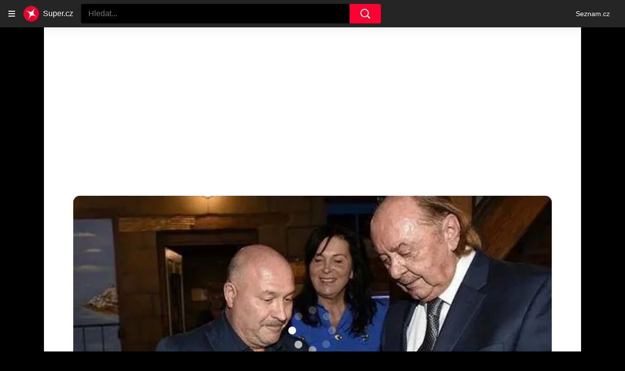

--- FILE ---
content_type: text/html; charset=utf-8
request_url: https://www.super.cz/clanek/celebrity-nebyli-vzdycky-jedna-ruka-kvuli-cemu-meli-nejvetsi-rozkol-michal-david-a-frantisek-janecek-526041
body_size: 42570
content:
<!doctype html>
<html lang="cs"><head><meta charSet="utf-8"/><title>Nebyli vždycky jedna ruka: Kvůli čemu měli největší rozkol Michal David a František Janeček? - Super.cz</title><link data-ima-meta rel="canonical" href="https://www.super.cz/clanek/celebrity-nebyli-vzdycky-jedna-ruka-kvuli-cemu-meli-nejvetsi-rozkol-michal-david-a-frantisek-janecek-526041" /><link data-ima-meta rel="previewimage" href="https://d17-a.sdn.cz/d_17/c_img_QI_v/76SE5B.jpeg?fl=cro,0,0,538,303%7Cres,1200,,1%7Cwebp,75" /><link data-ima-meta rel="preload" href="//d17-a.sdn.cz/d_17/c_img_QI_v/76SE5B.jpeg?fl=cro,0,0,538,303%7Cres,160,,1%7Cwebp,75" as="image" /><meta data-ima-meta name="description" content="František Janeček byl tím, kdo pro svět šoubyznysu objevil Michala Davida. Proto také Michal nemohl chybět na oslavě jeho narozenin. Vždycky to ale mezi nimi růžové a zalité sluncem nebylo." /><meta data-ima-meta name="keywords" content="Michal David, František Janeček" /><meta data-ima-meta name="robots" content="index, follow" /><meta data-ima-meta name="viewport" content="width=device-width, initial-scale=1, minimum-scale=1, viewport-fit=cover" /><meta data-ima-meta name="twitter:title" content="Nebyli vždycky jedna ruka: Kvůli čemu měli největší rozkol Michal David a František Janeček? - Super.cz" /><meta data-ima-meta name="twitter:description" content="František Janeček byl tím, kdo pro svět šoubyznysu objevil Michala Davida. Proto také Michal nemohl chybět na oslavě jeho narozenin. Vždycky to ale mezi nimi růžové a zalité sluncem nebylo." /><meta data-ima-meta name="twitter:card" content="summary_large_image" /><meta data-ima-meta name="twitter:image" content="https://d17-a.sdn.cz/d_17/c_img_QI_v/76SE5B.jpeg?fl=cro,0,0,538,303%7Cres,1200,,1%7Cwebp,75" /><meta data-ima-meta name="twitter:url" content="https://www.super.cz/clanek/celebrity-nebyli-vzdycky-jedna-ruka-kvuli-cemu-meli-nejvetsi-rozkol-michal-david-a-frantisek-janecek-526041" /><meta data-ima-meta name="szn:age-restricted-content" content="" /><meta data-ima-meta name="szn:hp-expire" content="2017-09-25T15:53:56.000Z" /><meta data-ima-meta name="szn:galleries-image-link" content="https://api-web.super.cz/v1/galleries-image-link/65159b956f9bff96daa07f12" /><meta data-ima-meta name="szn:permalink" content="www.super.cz/clanek/526041" /><meta data-ima-meta name="szn:discussionDisabled" content="false" /><meta data-ima-meta name="szn:_cls" content="ArticlePublished" /><meta data-ima-meta name="szn:image" content="https://d17-a.sdn.cz/d_17/c_img_QI_v/76SE5B.jpeg?fl=cro,0,0,538,303%7Cres,1200,,1%7Cwebp,75" data-previewtype="common" /><meta data-ima-meta property="og:title" content="Nebyli vždycky jedna ruka: Kvůli čemu měli největší rozkol Michal David a František Janeček? - Super.cz" /><meta data-ima-meta property="og:description" content="František Janeček byl tím, kdo pro svět šoubyznysu objevil Michala Davida. Proto také Michal nemohl chybět na oslavě jeho narozenin. Vždycky to ale mezi nimi růžové a zalité sluncem nebylo." /><meta data-ima-meta property="og:type" content="article" /><meta data-ima-meta property="og:image" content="https://d17-a.sdn.cz/d_17/c_img_QI_v/76SE5B.jpeg?fl=cro,0,0,538,303%7Cres,1200,,1%7Cwebp,75" /><meta data-ima-meta property="og:url" content="https://www.super.cz/clanek/celebrity-nebyli-vzdycky-jedna-ruka-kvuli-cemu-meli-nejvetsi-rozkol-michal-david-a-frantisek-janecek-526041" />
<link crossorigin="anonymous" rel="manifest" href="https://d17-a.sdn.cz/d_17/c_static_QQ_D/JMkBC/site.webmanifest">
<link crossorigin="anonymous" rel="icon" href="https://d17-a.sdn.cz/d_17/c_static_QQ_D/JMkBC/favicon.ico" sizes="32x32">
<link crossorigin="anonymous" rel="icon" href="https://d17-a.sdn.cz/d_17/c_static_QQ_D/JMkBC/favicon.svg" type="image/svg+xml">
<link crossorigin="anonymous" rel="apple-touch-icon" href="https://d17-a.sdn.cz/d_17/c_static_QQ_D/JMkBC/apple-touch-icon.png">
<link rel="preload" href="https://d39-a.sdn.cz/d_39/c_static_QM_R/uK68/logo.svg" as="image" type="image/svg+xml">
<link rel="preload" href="https://d39-a.sdn.cz/d_39/c_static_QM_R/uK68/logo-icon.svg" as="image" type="image/svg+xml">
<link rel="preconnect" href="https://d94-a.sdn.cz" />
<link rel="preconnect" href="https://d795-a.sdn.cz" />
<link rel="preconnect" href="https://d17-a.sdn.cz" />
<link rel="preconnect" href="https://api-web.super.cz" />
<meta name="seznam-wmt" content=RO4SxIgJWEC5bF08kUYZQQsuKK3JkKDk><link as="style" href="//d17-a.sdn.cz/d_17/c_static_p7_A/nDJ4VEZEqxmIDPYZFbALUr/0822/static/css/app.b037de5b0ab0050f.css" rel="preload" type="text/css" /><link href="//d17-a.sdn.cz/d_17/c_static_p7_A/nDJ4VEZEqxmIDPYZFbALUr/0822/static/css/app.b037de5b0ab0050f.css" rel="stylesheet" onerror="this.onerror=null;this.href='/pro/static/css/app.b037de5b0ab0050f.css';" /><script id="ima-revival-settings">(function (root) {
      root.$Debug = false;
      root.$IMA = root.$IMA || {};
      $IMA.SPA = false;
      $IMA.SPAPrefetch = false;
      $IMA.$PublicPath = "//d17-a.sdn.cz/d_17/c_static_p7_A/nDJ4VEZEqxmIDPYZFbALUr/0822/";
      $IMA.$RequestID = "mk3vsn6l-mp.l0o0su2cd-2ac0ba53-dedb-4b13-928e-26c6c3b0a6ca";
      $IMA.$Language = "cs";
      $IMA.$Env = "prod";
      $IMA.$Debug = false;
      $IMA.$Version = "4.0.0";
      $IMA.$App = {"scrambleCss":{"hashTable":[["el","animate","atm","focus","increasing","mol","grey","ogm","tpl","article","commercial","publication","super","document","content","post","advert","placeholder","separator","separator__content","page","message"],["button-primary","accessibility-label","fade-in-up","fade-in","zoom-in","blink","css-crop","button","position-relative","transition-all","transition","transition-colors","transition-opacity","transition-shadow","transition-transform","overflow","loaded","responsive","placeholder","fill","loader","loader-animation","loader-animation-black","loader-animation-white","layout-responsive","layout-fill","image","loader-center","crossdomain-service","crossdomain-service__icon","text-decorator__style--bold","text-decorator__style--italic","text-decorator__style--subscript","text-decorator__style--superscript","text-decorator__style--underline","accessibility-header","avatar__icon","icon-mask__border","avatar","icon_author-placeholder","icon_author-placeholder--light","icon","facebook-share","facebook-share__icon","info-link","link","label","link-icon","lock--unlocked","lock--locked","lock--unavailable","login-restricted","login-restricted__dialog","login-restricted__dialog__button","login-restricted__dialog__icon","login-restricted__dialog__text","video-media-item","video-media-item__player-container","pixel","toggle","visible","toggle--disabled","toggle__switch","toggle__input","tts-info","tts-info__icon","tts-info__login-link","tts-play-btn","tts-play-btn__play-btn","tts-play-btn__pause-btn","tts-play-btn__advert","tts-play-btn__duration","twitter-share","twitter-share__icon","video-expired-poster","video-expired-poster__expire-message-container","video-expired-poster__expire-message-icon","video-expired-poster__expire-message-text","video-loading-poster","video-loading-poster--regression","merkur-error","merkur-error__text","merkur-error__button","merkur-error__debug","merkur-placeholder","merkur-placeholder__loader","specificity","iframe-player","iframe-player__iframe","avatar-with-lock__lock","avatar-with-lock","lock","content-access-button__disabled","content-access-button__link","dialog-wrapper","discussion-link","discussion-link__icon","info-bubble","info-bubble__inside","info-bubble__icon","info-bubble__text","info-paragraph","info-paragraph__icon","screen-reader","image-placeholder--rounded-corners","image-placeholder--circular","text-placeholder","text-placeholder--big","text-placeholder--medium","text-placeholder--small","text-placeholder--w-100-p","text-placeholder--w-80-p","text-placeholder--w-60-p","text-placeholder--w-40-p","text-placeholder--w-15-p","seznam-like-button","seznam-discussion-link","seznam-discussion-link__icon","seznam-discussion-link__count","seznam-subscribe-button","expand-button-link","headline","headline-h1","headline-h2","headline-h3","media-item-image","media-item-image-events","media-item-image-caption-box","media-item-image-caption-text","media-item-image-caption","image-placeholder","advert-content","advert-container","advert","paragraph","gambling-warning","gambling-warning__icon","gambling-warning__text","native-advert-wrapper","rich-content--for-article","banner__link","banner__commercial-title","banner__tag","banner__tag-title","banner__caption-text","banner__caption-author","embed","embed__accessibility","embed__accessibility--bottom","embed--fixed-height","iframe","figure__caption--hidden","figure__caption-author","figure__paid-content","figure","xpc-product","xpc-product__inactive-product","xpc-product_active-product-info__prompt-text","xpc-product_active-product-info__teaser","xpc-product_active-product-info__login-link","xpc-product_active-product-info__title","content-access-button","gallery__preview-main-image","gallery__preview-bar","gallery__preview-image","gallery__preview-image-last","gallery__preview-background","gallery__preview-foreground","gallery__preview-rest-container","gallery__preview-rest","gallery__preview-rest-icon","gallery__image-link","gallery__image-container","gallery__images-container","gallery__advert-container","gallery__expanded-container","figure__media","link-box","link-box__link","link-box__icon","link-box__text","list","li","list-ol","login-restriction-wrapper","login-restriction-wrapper__cover","login-restriction-wrapper__dialog","login-restriction-wrapper__text","login-restriction-wrapper__button","podcast-embed_placeholder","podcast-embed_placeholder__header","podcast-embed_placeholder__image","podcast-embed_placeholder__play-button","poll__answer","poll__answer-text","poll__answer-result","poll__answer-percent","poll__login","poll__login-link","poll__login-icon","poll__progress-bar","poll__progress-bar-container","poll__progress-bar-block","poll__progress-bar-hundred","poll__progress-bar-thirty","poll__progress-bar-ten","poll__progress-bar-five","poll__progress-bar-one","poll__progress-bar-point-three","poll__progress-bar-point-one","poll--disabled","podcast-embed","quiz__question","quiz__question__title","quiz__submit-wrapper","quiz__submit-button","quiz__evaluation","quiz__evaluation__title","quiz__evaluation__description","quiz__evaluation__image","quiz__evaluation__share-buttons","quiz","quiz__form--evaluated","quiz-answer__title","quiz__question__title-image","quiz-answer","quiz-answer__label","quiz-answer__radiowrapper","icon__article-molecules-radio-button","icon__article-molecules-radio-button__dot","icon__article-molecules-radio-button__border","quiz-answer__textwrapper","quiz-answer__description","quiz-answer__text-image","quiz-answer__answer-icon","icon__article-molecules-check","quiz-answer--answered","quiz-answer--correct","quiz-answer--incorrect","show-all-button","show-all-button__button","static-content__iframe-container","table","table__table","table__cell--bold","table__cell--underline","table__cell--italic","table__cell--text-left","table__cell--text-center","table__cell--text-right","video-gallery__button","video-gallery__count","video-gallery__media-image-container","video-gallery__media-image-container--selected","video-gallery__media-label","video-gallery__media-title","video-gallery__media-source","video-gallery__scroll","video-gallery__thumb","video-gallery__thumb--selected","video-gallery__media-image","video-gallery__thumbs","video-gallery__thumbs-container","video-gallery__time","video-gallery__title","video-gallery__arrow","video-gallery__scroll--next","author_content","author_content__info-wrapper","author_content--indented","author_photos","author_photos__photo","author_subscribe-btn-modal","author_subscribe-btn-modal__btn","author_subscribe-btn-modal__icon","author_subscribe-btn-modal__modal","author-badge","author-badge__name","author-badge__photo","author-badge__role","seznam-recommends-item","seznam-recommends-item__link","seznam-recommends-item__text-box","seznam-recommends-item__title","seznam-recommends-item__image","seznam-recommends-item__image-sizer","seznam-recommends-item__service-name","seznam-recommends-item__additional-type","seznam-recommends-item__label--is-advert","seznam-recommends-item__label--is-service","seznam-recommends-item__label-link","donate-button","donate-button__icon","donate-promo","donate-promo__icon","donate-promo__content","donate-promo__text","dropdown-list","dropdown-list_option-item","dropdown-list_option-item__link","dropdown-list_options-wrapper","collapsible","collapsible__summary","collapsible__icon","","epub-dialog","epub-dialog__content","epub-dialog__headline","epub-dialog__icon","epub-dialog__close","epub-dialog__button","kindle-email-form","kindle-email-form__input","kindle-email-form__input--invalid","kindle-email-form__invalid","kindle-email-form__button","carousel__panel","carousel__container","carousel__container--moving","carousel__controls","carousel__controls--hidden","carousel__controls-prev","carousel__controls-next","carousel__item","carousel__item-wrapper","carousel__item-title","carousel__dot-navigation","carousel__dot-navigation-item","carousel__dot-navigation-item--active","carousel__slide-counter","carousel","lightbox","lightbox__list","lightbox__list-image","lightbox__caption","lightbox__caption--hidden","lightbox__caption-text","lightbox__caption-author","lightbox__controls","lightbox__controls-text","lightbox__controls-button","lightbox__controls-button--hidden","lightbox__controls-button--previous","lightbox__controls-button--next","lightbox__item-image","lock-label","login-wall-dialog-content","login-wall-dialog-content__icon","login-wall-dialog-content__title","login-wall-dialog-content__register","login-wall-dialog-content__register-link","paid-dialog-content","paid-dialog-content__icon","restricted-content-dialog","restricted-content-dialog--align-to-top","restricted-content-dialog--align-to-bottom","restricted-content-dialog--fix-to-window","restricted-content-dialog--static","restricted-content","xpc-product_active-product-info__author","xpc-product_active-product-info__description","xpc-product_active-product-info__unlocked","xpc-product_active-product-info__unlocked-icon","xpc-product_active-product-info__unlocked-text","xpc-product__loader-teaser","seo-footer","seo-footer__group","seo-footer__item","seo-footer__link","seo-footer__list","seo-footer__logo","seo-footer__separator","seo-footer__title","seo-footer__group--additional","epub-button","epub-button__icon","epub-button__button","epub-button__dropdown","dropdown-list__option","dropdown-list__option-link","dropdown-list--open","epub-button__shade","social-share-buttons","social-share-buttons__share-button","icon__atoms-facebook","icon__atoms-twitter","social-share-popover","social-share-popover__icon","social-share-popover__button","social-share-popover__dropdown","shared-timeline__title","shared-timeline__articles-wrapper","shared-timeline-item__link","shared-timeline-item__media","shared-timeline-item__title","shared-timeline-item__bottom-gradient","subscription-placeholder","subscription-placeholder__headline","subscription-placeholder__headline--no-image","subscription-placeholder__picture","subscription-placeholder__login","assign-email","assign-email__button","assign-email__diff-acc-prompt","edit-link","restriction-wrapper","restriction-wrapper__embed-cover","facebook-post","tiktok-post__wrapper","banner","banner__caption","figure__caption","infobox","infobox__title","rich-content--for-infobox","headline-h4","list-ul","poll","info-box","quiz__evaluation__results","quote","quote__author","quote__date","quote__footer","quote__quote","rich-content","document-link","gallery","merkur-widget","instagram-post","tiktok-post","twitter-tweet","video-gallery","poll__question","poll__title","poll__votes-count","embed__iframe","table__cell","table__cell--predefined-style-0","table__cell--predefined-style-1","table__cell--predefined-style-2","aria-live","advert-layout","advert-sticky","advert-skyscraper","advert-sponsor","advert-really-sticky","advert-not-available","advert-align-to-top","advert-align-to-bottom","advert-fix-to-window","royalty-sidebar","advert-adaptable","advert-repeating","branding-static-advert","branding-static-advert-sklik","advert-leaderboard","advert-branding","branding-sizer--auto","date-of-publication","date-of-publication__item","document-summary","document-summary__ai-model","document-summary__first-line","document-summary__info","document-summary__info-icon","document-summary__title","text-to-speech","text-to-speech--active","text-to-speech__width-container","text-to-speech__close-button","article-author-header","article-author-header--two-rows","article-author-header--large-author","article-author-header__top","article-author-header__top--column","article-author-header__top--row","article-author-header__top--multiple-authors","article-author-header__authors-labels","article-author-header__labels","article-author-header__button-slot-before","article-author-header__button-slot-after","article-author-header__social-wrapper","article-author-header__tts-wrapper","article-author-header__avatar","article-author-header__name","article-author-header__role","article-author-header__large-authors-labels","author--multiple-authors","article-author","article-author__authors-labels","article-author__info-paragraph","article-author__","article-author__button-slot-before","article-author__button-slot-after","article-author__social-wrapper","article-author__tts-wrapper","author-box","author-box__photo","author-box__actions","author-box__name","author-box__social-links","author-box__social-link","author-box__paragraph","author-box__role","author-box__bio","author-box__right-top-container","author-box__right-container","icon_author-placeholder--dark","author-box__photo-with-border","icon-mask","authors-directory_author-breadcrumbs","authors-directory_author-breadcrumbs__title","authors-directory_author-breadcrumbs__letter","authors-directory_author-breadcrumbs__letter--link","authors-directory_author-breadcrumbs__letter--active","authors-directory","authors-directory__list","breadcrumb-navigation","breadcrumb-navigation__link","seznam-recommends__content","native-advert","seznam-recommends__item","headline--left","headline--center","headline--right","debug","author-xpc-products__section-title","seo-footer__seznam-logo","share-bar","share-bar__bubble","share-bar__bubble--without-like-button","share-bar__like","share-bar__discussion","share-bar__left","share-bar__right","share-bar__share","share-bar__share-buttons","share-bar__text","share-bar__text--hidden-on-mobile","subscribe","subscribe__button","subscribe-info","szn-discussion","related-tags__title","related-tags__item","related-tags__tag","leaderboard-timeline","shared-timeline__article","shared-timeline__item-placeholder","skyscraper-timeline","age-restriction-dialog","age-restriction-dialog__wrapper","age-restriction-dialog__arrow","age-restriction-dialog__body","age-restriction-dialog__body--storybook","age-restriction-dialog__content","age-restriction-dialog__logo","age-restriction-dialog__title","age-restriction-dialog_login-link","age-restriction-dialog_login-link__info","age-restriction-dialog_login-link__info-link","branding-layout","branding-loader","branding-sizer","branding-advert-code-iframe","branding-advert-creative","branding-advert-creative-background","branding-advert-iframe","branding-advert-iframe-2000","branding-page-content","branding-is-branding-shown","branding-narrow","branding__paw-container","advert-static","timeline","advert-article-sklik-outstream","super-container__wrapper","author_names__name","author__photo","author__names","author__subscribe-button","article-author-header__discussion-link","main-media__clipper","main-media","related-tags","seznam-recommends","szn-premium","szn-premium__icon--placeholder","szn-premium__text","szn-premium__text--placeholder","king-container","king-content","king-sidebar","king-sidebar-container","king-middle-container","royalty-main","royalty-layout","royalty-vendor-bottom","royalty-wideHeader","royalty-header","royalty-footer","king-top-content","king-middle-content","king-bottom-content","king-mainFooter","king-footer","king","royalty","royalty-branding","document-link__image-link","document-link__image","document-link__image-advert","document-link__content","document-link__headline","document-link__track-visibility","document-link-advert__label","document-link-advert__label-link","article-content","meta","meta--commercial","author","date","date--commercial","tag-link__celebrity-age","super-label","super-label--yellow","super-label--blue","celebrity-label","crossdomain-document-link__service","figure__caption-text","gallery__super_preview","gallery__super_counter","article-header","article-header__prefix","article-header__highlight","article-backlink","article-backlink__icon","article-backlink__link","footer","footer__copyrights","footer__copyright-ico","footer-items","footer-items__list","header","header__logo","logo","header__navigation","header__navigation-list","header__dropdown-list","header__dropdown-list_options-wrapper","header__navigation-link","dropdown-list_option-item__link--highlighted","header__navigation-link--highlighted","header__dropdown-list--open","link-group","link-group__item","main-media__container","main-media__label","stories","stories__container","stories__container--mouseover","stories__container--touching","stories__item","stories__item--active","story-overlay__bottom","story-overlay__label","story-overlay__label--active","story-overlay__timing-line","story-overlay__timing-line--advert","story-overlay__title","stories_story-sizer","super-container","age-restriction-wrapper","super-container__content","main-media__wrapper","track-visibility","background","background--fallback","background--loaded","background__img","background__img--visible","photo-story","photo-story--active","photo-story__link","photo-story__photo","photo-story__photo--active","photo-story__photo--active-not-first","photo-story__photo--paused","video-story","video-story--active","video-story__photo","video-story__photo--active","video-story__video","video-story__video--active","content","content--commercial","content__publication-date","content__publication-date--commercial","title","item","item--first","item__title","item__media","item__media--placeholder","item__content","ebox-item","ebox-item--top","ebox","ebox__bottom-items","ebox__more-link","ebox__more-icon","timeline--online","timeline_expand","item--with-content","item__aside","item__ad-label","item__ad-label-link","item__time","item__label","item__label-link","item__image-wrapper","error","error__headline","error__link","error__void","landing-page","article-layout"]]},"features":{"noIndex":false,"discussionLide":true,"allowedABTests":true,"isWebPSupported":true,"isAvifSupported":false},"externalApiUrl":"https://api-web.super.cz/v1","sznApiConfigs":{"currentEnv":[{"name":"zpravy","externalUrl":"https://api-web.seznamzpravy.cz/v1","apiExternalUrl":"https://api-external.seznamzpravy.cz/v1"},{"name":"novinky","externalUrl":"https://api-web.novinky.cz/v1","apiExternalUrl":"https://api-external.novinky.cz/v1"},{"name":"pocasi","externalUrl":"https://api-web.pocasi.seznam.cz/v1"},{"name":"weatherApi","externalUrl":"https://wapi.pocasi.seznam.cz/v2"},{"name":"xfeed","externalUrl":"https://api-web.clanky.seznam.cz/v1","apiExternalUrl":"https://api-external.clanky.seznam.cz/v1"},{"name":"super","externalUrl":"https://api-web.super.cz/v1","apiExternalUrl":"https://api-external.super.cz/v1"},{"name":"prozeny","externalUrl":"https://api-web.prozeny.cz/v1","apiExternalUrl":"https://api-external.prozeny.cz/v1"},{"name":"garaz","externalUrl":"https://api-web.garaz.cz/v1","apiExternalUrl":"https://api-external.garaz.cz/v1"},{"name":"sport","externalUrl":"https://api-web.sport.cz/v1","apiExternalUrl":"https://api-external.sport.cz/v1"},{"name":"blogy","externalUrl":"https://api-web.medium.seznam.cz/v1","apiExternalUrl":"https://api-external.medium.seznam.cz/v1"},{"name":"campus","externalUrl":"https://api-web.campus.seznamzpravy.cz/v1"},{"name":"seoApi","externalUrl":"https://share.seznam.cz/seoapi/public"},{"name":"xpc","externalUrl":"https://share.seznam.cz/xpc/v1/api/public"}],"prod":[{"name":"zpravy","externalUrl":"https://api-web.seznamzpravy.cz/v1","apiExternalUrl":"https://api-external.seznamzpravy.cz/v1"},{"name":"novinky","externalUrl":"https://api-web.novinky.cz/v1","apiExternalUrl":"https://api-external.novinky.cz/v1"},{"name":"pocasi","externalUrl":"https://api-web.pocasi.seznam.cz/v1"},{"name":"weatherApi","externalUrl":"https://wapi.pocasi.seznam.cz/v2"},{"name":"xfeed","externalUrl":"https://api-web.clanky.seznam.cz/v1","apiExternalUrl":"https://api-external.clanky.seznam.cz/v1"},{"name":"super","externalUrl":"https://api-web.super.cz/v1","apiExternalUrl":"https://api-external.super.cz/v1"},{"name":"prozeny","externalUrl":"https://api-web.prozeny.cz/v1","apiExternalUrl":"https://api-external.prozeny.cz/v1"},{"name":"garaz","externalUrl":"https://api-web.garaz.cz/v1","apiExternalUrl":"https://api-external.garaz.cz/v1"},{"name":"sport","externalUrl":"https://api-web.sport.cz/v1","apiExternalUrl":"https://api-external.sport.cz/v1"},{"name":"blogy","externalUrl":"https://api-web.medium.seznam.cz/v1","apiExternalUrl":"https://api-external.medium.seznam.cz/v1"},{"name":"campus","externalUrl":"https://api-web.campus.seznamzpravy.cz/v1"},{"name":"seoApi","externalUrl":"https://share.seznam.cz/seoapi/public"},{"name":"xpc","externalUrl":"https://share.seznam.cz/xpc/v1/api/public"}]},"userFlags":{"sbr":false}};
      $IMA.$Protocol = "https:";
      $IMA.$Host = "www.super.cz";
      $IMA.$Root = "";
      $IMA.$LanguagePartPath = "";
    })(typeof window !== 'undefined' && window !== null ? window : global);
    </script>
    <script>
      window.$IMA = window.$IMA || {};
      window.$IMA.Runner = {
        onError: function (error) {
          if (window.$Debug) {
            if (window.__IMA_HMR && window.__IMA_HMR.emitter) {
              window.__IMA_HMR.emitter.emit('error', { error: error });
            } else {
              console.error(error);
            }
          }

          fetch('https://share.seznam.cz/report/super/web', {
            method: 'POST',
            headers: {
              'Content-Type': 'application/json'
            },
            body: JSON.stringify({
              $type: 'error:runner',
              referrer: document.referrer,
              url: location.href,
              params: {},
              name: error.name,
              message: error.message,
              stack: error.stack
            })
          });
        },
        onUnsupported: function () {
          fetch('https://share.seznam.cz/report/super/web', {
            method: 'POST',
            headers: {
              'Content-Type': 'application/json'
            },
            body: JSON.stringify({
              $type: 'client:legacy',
              unsupported: true
            })
          });
        },
      };

      if (!window.fetch) {
        window.$IMA.Runner.scripts = ['https://d50-a.sdn.cz/d_50/c_static_gZ_D/fRbG8/js/fetch-polyfill.js'];
      }
    </script>
    <script id="ima-runner">var e;(e="undefined"!=typeof window&&null!==window?window:global).$IMA=e.$IMA||{},e.$IMA.Runner=function(e){for(var r=Object(e),n=1;n<arguments.length;n++){var t=arguments[n];if(null!=t)for(var i in t)Object.prototype.hasOwnProperty.call(t,i)&&(r[i]=t[i])}return r}({isEsVersion:!1,scriptResources:JSON.parse("{\"scripts\":[[\"//d17-a.sdn.cz/d_17/c_static_p7_A/nDJ4VEZEqxmIDPYZFbALUr/0822/static/js/app.bundle.a1804e4e997d1cf7.js\",{\"async\":\"\",\"crossorigin\":\"anonymous\",\"fallback\":\"/pro/static/js/app.bundle.a1804e4e997d1cf7.js\"}],[\"//d17-a.sdn.cz/d_17/c_static_p7_A/nDJ4VEZEqxmIDPYZFbALUr/0822/static/js/locale/cs.32c93ee104611320.js\",{\"async\":\"\",\"crossorigin\":\"anonymous\",\"fallback\":\"/pro/static/js/locale/cs.32c93ee104611320.js\"}]],\"esScripts\":[[\"//d17-a.sdn.cz/d_17/c_static_p7_A/nDJ4VEZEqxmIDPYZFbALUr/0822/static/js.es/app.bundle.05719a7dc34c6284.js\",{\"async\":\"\",\"crossorigin\":\"anonymous\",\"fallback\":\"/pro/static/js.es/app.bundle.05719a7dc34c6284.js\"}],[\"//d17-a.sdn.cz/d_17/c_static_p7_A/nDJ4VEZEqxmIDPYZFbALUr/0822/static/js.es/locale/cs.91b04f45b33d442e.js\",{\"async\":\"\",\"crossorigin\":\"anonymous\",\"fallback\":\"/pro/static/js.es/locale/cs.91b04f45b33d442e.js\"}]]}"),scripts:[],loadedScripts:[],testScripts:{scripts:['return typeof AbortController !== "undefined"',"return (() => { const o = { t: 1 }; return { ...o }; })() && (async () => ({}))() && !!Object.values"],esScripts:['return typeof Promise.withResolvers === "function"','return typeof Object.groupBy === "function"']},initScripts:function(){var r=e.$IMA.Runner,n=e.document.head;function t(e){try{return!!Function(e)()}catch(e){return!1}}if(r.scriptResources.esScripts&&r.testScripts.esScripts.every(t))r.isEsVersion=!0,Array.prototype.push.apply(r.scripts,r.scriptResources.esScripts);else{if(!(r.scriptResources.scripts&&r.testScripts.scripts.every(t)))return r.onUnsupported();Array.prototype.push.apply(r.scripts,r.scriptResources.scripts)}Array.isArray(r.scripts)&&r.scripts.forEach(function t(i){var o=e.document.createElement("script");if("string"==typeof i)o.src=i;else{var a=i[0],u=i[1];o.src=a,Object.keys(u).forEach(function(e){"fallback"===e&&u.fallback?o.onerror=function(){var e={};Object.keys(u).forEach(function(r){"fallback"!==r&&(e[r]=u[r])}),t([u.fallback,e])}:o.setAttribute(e,u[e])})}o.onload=function(){r.onLoad(i)},n.appendChild(o)})},run:function(){var r=e.$IMA.Runner;try{r.isEsVersion?Function(`/******/ (() => { // webpackBootstrap
/******/ 	"use strict";
/******/ 	var __webpack_modules__ = ({});
/************************************************************************/
/******/ 	// The module cache
/******/ 	var __webpack_module_cache__ = {};
/******/ 	
/******/ 	// The require function
/******/ 	function __webpack_require__(moduleId) {
/******/ 		// Check if module is in cache
/******/ 		var cachedModule = __webpack_module_cache__[moduleId];
/******/ 		if (cachedModule !== undefined) {
/******/ 			return cachedModule.exports;
/******/ 		}
/******/ 		// Create a new module (and put it into the cache)
/******/ 		var module = __webpack_module_cache__[moduleId] = {
/******/ 			id: moduleId,
/******/ 			loaded: false,
/******/ 			exports: {}
/******/ 		};
/******/ 	
/******/ 		// Execute the module function
/******/ 		__webpack_modules__[moduleId].call(module.exports, module, module.exports, __webpack_require__);
/******/ 	
/******/ 		// Flag the module as loaded
/******/ 		module.loaded = true;
/******/ 	
/******/ 		// Return the exports of the module
/******/ 		return module.exports;
/******/ 	}
/******/ 	
/******/ 	// expose the modules object (__webpack_modules__)
/******/ 	__webpack_require__.m = __webpack_modules__;
/******/ 	
/************************************************************************/
/******/ 	/* webpack/runtime/chunk loaded */
/******/ 	(() => {
/******/ 		var deferred = [];
/******/ 		__webpack_require__.O = (result, chunkIds, fn, priority) => {
/******/ 			if(chunkIds) {
/******/ 				priority = priority || 0;
/******/ 				for(var i = deferred.length; i > 0 && deferred[i - 1][2] > priority; i--) deferred[i] = deferred[i - 1];
/******/ 				deferred[i] = [chunkIds, fn, priority];
/******/ 				return;
/******/ 			}
/******/ 			var notFulfilled = Infinity;
/******/ 			for (var i = 0; i < deferred.length; i++) {
/******/ 				var [chunkIds, fn, priority] = deferred[i];
/******/ 				var fulfilled = true;
/******/ 				for (var j = 0; j < chunkIds.length; j++) {
/******/ 					if ((priority & 1 === 0 || notFulfilled >= priority) && Object.keys(__webpack_require__.O).every((key) => (__webpack_require__.O[key](chunkIds[j])))) {
/******/ 						chunkIds.splice(j--, 1);
/******/ 					} else {
/******/ 						fulfilled = false;
/******/ 						if(priority < notFulfilled) notFulfilled = priority;
/******/ 					}
/******/ 				}
/******/ 				if(fulfilled) {
/******/ 					deferred.splice(i--, 1)
/******/ 					var r = fn();
/******/ 					if (r !== undefined) result = r;
/******/ 				}
/******/ 			}
/******/ 			return result;
/******/ 		};
/******/ 	})();
/******/ 	
/******/ 	/* webpack/runtime/compat get default export */
/******/ 	(() => {
/******/ 		// getDefaultExport function for compatibility with non-harmony modules
/******/ 		__webpack_require__.n = (module) => {
/******/ 			var getter = module && module.__esModule ?
/******/ 				() => (module['default']) :
/******/ 				() => (module);
/******/ 			__webpack_require__.d(getter, { a: getter });
/******/ 			return getter;
/******/ 		};
/******/ 	})();
/******/ 	
/******/ 	/* webpack/runtime/define property getters */
/******/ 	(() => {
/******/ 		// define getter functions for harmony exports
/******/ 		__webpack_require__.d = (exports, definition) => {
/******/ 			for(var key in definition) {
/******/ 				if(__webpack_require__.o(definition, key) && !__webpack_require__.o(exports, key)) {
/******/ 					Object.defineProperty(exports, key, { enumerable: true, get: definition[key] });
/******/ 				}
/******/ 			}
/******/ 		};
/******/ 	})();
/******/ 	
/******/ 	/* webpack/runtime/ensure chunk */
/******/ 	(() => {
/******/ 		__webpack_require__.f = {};
/******/ 		// This file contains only the entry chunk.
/******/ 		// The chunk loading function for additional chunks
/******/ 		__webpack_require__.e = (chunkId) => {
/******/ 			return Promise.all(Object.keys(__webpack_require__.f).reduce((promises, key) => {
/******/ 				__webpack_require__.f[key](chunkId, promises);
/******/ 				return promises;
/******/ 			}, []));
/******/ 		};
/******/ 	})();
/******/ 	
/******/ 	/* webpack/runtime/get javascript chunk filename */
/******/ 	(() => {
/******/ 		// This function allow to reference async chunks
/******/ 		__webpack_require__.u = (chunkId) => {
/******/ 			// return url for filenames not based on template
/******/ 			if (chunkId === "vendors") return "static/js.es/chunk." + chunkId + ".7f727a131eda038b.js";
/******/ 			// return url for filenames based on template
/******/ 			return undefined;
/******/ 		};
/******/ 	})();
/******/ 	
/******/ 	/* webpack/runtime/get mini-css chunk filename */
/******/ 	(() => {
/******/ 		// This function allow to reference async chunks
/******/ 		__webpack_require__.miniCssF = (chunkId) => {
/******/ 			// return url for filenames based on template
/******/ 			return undefined;
/******/ 		};
/******/ 	})();
/******/ 	
/******/ 	/* webpack/runtime/hasOwnProperty shorthand */
/******/ 	(() => {
/******/ 		__webpack_require__.o = (obj, prop) => (Object.prototype.hasOwnProperty.call(obj, prop))
/******/ 	})();
/******/ 	
/******/ 	/* webpack/runtime/load script */
/******/ 	(() => {
/******/ 		var inProgress = {};
/******/ 		var dataWebpackPrefix = "super:";
/******/ 		// loadScript function to load a script via script tag
/******/ 		__webpack_require__.l = (url, done, key, chunkId) => {
/******/ 			if(inProgress[url]) { inProgress[url].push(done); return; }
/******/ 			var script, needAttach;
/******/ 			if(key !== undefined) {
/******/ 				var scripts = document.getElementsByTagName("script");
/******/ 				for(var i = 0; i < scripts.length; i++) {
/******/ 					var s = scripts[i];
/******/ 					if(s.getAttribute("src") == url || s.getAttribute("data-webpack") == dataWebpackPrefix + key) { script = s; break; }
/******/ 				}
/******/ 			}
/******/ 			if(!script) {
/******/ 				needAttach = true;
/******/ 				script = document.createElement('script');
/******/ 		
/******/ 				script.charset = 'utf-8';
/******/ 				if (__webpack_require__.nc) {
/******/ 					script.setAttribute("nonce", __webpack_require__.nc);
/******/ 				}
/******/ 				script.setAttribute("data-webpack", dataWebpackPrefix + key);
/******/ 		
/******/ 				script.src = url;
/******/ 			}
/******/ 			inProgress[url] = [done];
/******/ 			var onScriptComplete = (prev, event) => {
/******/ 				// avoid mem leaks in IE.
/******/ 				script.onerror = script.onload = null;
/******/ 				clearTimeout(timeout);
/******/ 				var doneFns = inProgress[url];
/******/ 				delete inProgress[url];
/******/ 				script.parentNode && script.parentNode.removeChild(script);
/******/ 				doneFns && doneFns.forEach((fn) => (fn(event)));
/******/ 				if(prev) return prev(event);
/******/ 			}
/******/ 			var timeout = setTimeout(onScriptComplete.bind(null, undefined, { type: 'timeout', target: script }), 120000);
/******/ 			script.onerror = onScriptComplete.bind(null, script.onerror);
/******/ 			script.onload = onScriptComplete.bind(null, script.onload);
/******/ 			needAttach && document.head.appendChild(script);
/******/ 		};
/******/ 	})();
/******/ 	
/******/ 	/* webpack/runtime/make namespace object */
/******/ 	(() => {
/******/ 		// define __esModule on exports
/******/ 		__webpack_require__.r = (exports) => {
/******/ 			if(typeof Symbol !== 'undefined' && Symbol.toStringTag) {
/******/ 				Object.defineProperty(exports, Symbol.toStringTag, { value: 'Module' });
/******/ 			}
/******/ 			Object.defineProperty(exports, '__esModule', { value: true });
/******/ 		};
/******/ 	})();
/******/ 	
/******/ 	/* webpack/runtime/node module decorator */
/******/ 	(() => {
/******/ 		__webpack_require__.nmd = (module) => {
/******/ 			module.paths = [];
/******/ 			if (!module.children) module.children = [];
/******/ 			return module;
/******/ 		};
/******/ 	})();
/******/ 	
/******/ 	/* webpack/runtime/publicPath */
/******/ 	(() => {
/******/ 		__webpack_require__.p = "/pro/";
/******/ 	})();
/******/ 	
/******/ 	/* webpack/runtime/jsonp chunk loading */
/******/ 	(() => {
/******/ 		// no baseURI
/******/ 		
/******/ 		// object to store loaded and loading chunks
/******/ 		// undefined = chunk not loaded, null = chunk preloaded/prefetched
/******/ 		// [resolve, reject, Promise] = chunk loading, 0 = chunk loaded
/******/ 		var installedChunks = {
/******/ 			"runtime": 0
/******/ 		};
/******/ 		
/******/ 		__webpack_require__.f.j = (chunkId, promises) => {
/******/ 				// JSONP chunk loading for javascript
/******/ 				var installedChunkData = __webpack_require__.o(installedChunks, chunkId) ? installedChunks[chunkId] : undefined;
/******/ 				if(installedChunkData !== 0) { // 0 means "already installed".
/******/ 		
/******/ 					// a Promise means "currently loading".
/******/ 					if(installedChunkData) {
/******/ 						promises.push(installedChunkData[2]);
/******/ 					} else {
/******/ 						if("runtime" != chunkId) {
/******/ 							// setup Promise in chunk cache
/******/ 							var promise = new Promise((resolve, reject) => (installedChunkData = installedChunks[chunkId] = [resolve, reject]));
/******/ 							promises.push(installedChunkData[2] = promise);
/******/ 		
/******/ 							// start chunk loading
/******/ 							var url = __webpack_require__.p + __webpack_require__.u(chunkId);
/******/ 							// create error before stack unwound to get useful stacktrace later
/******/ 							var error = new Error();
/******/ 							var loadingEnded = (event) => {
/******/ 								if(__webpack_require__.o(installedChunks, chunkId)) {
/******/ 									installedChunkData = installedChunks[chunkId];
/******/ 									if(installedChunkData !== 0) installedChunks[chunkId] = undefined;
/******/ 									if(installedChunkData) {
/******/ 										var errorType = event && (event.type === 'load' ? 'missing' : event.type);
/******/ 										var realSrc = event && event.target && event.target.src;
/******/ 										error.message = 'Loading chunk ' + chunkId + ' failed.\\n(' + errorType + ': ' + realSrc + ')';
/******/ 										error.name = 'ChunkLoadError';
/******/ 										error.type = errorType;
/******/ 										error.request = realSrc;
/******/ 										installedChunkData[1](error);
/******/ 									}
/******/ 								}
/******/ 							};
/******/ 							__webpack_require__.l(url, loadingEnded, "chunk-" + chunkId, chunkId);
/******/ 						} else installedChunks[chunkId] = 0;
/******/ 					}
/******/ 				}
/******/ 		};
/******/ 		
/******/ 		// no prefetching
/******/ 		
/******/ 		// no preloaded
/******/ 		
/******/ 		// no HMR
/******/ 		
/******/ 		// no HMR manifest
/******/ 		
/******/ 		__webpack_require__.O.j = (chunkId) => (installedChunks[chunkId] === 0);
/******/ 		
/******/ 		// install a JSONP callback for chunk loading
/******/ 		var webpackJsonpCallback = (parentChunkLoadingFunction, data) => {
/******/ 			var [chunkIds, moreModules, runtime] = data;
/******/ 			// add "moreModules" to the modules object,
/******/ 			// then flag all "chunkIds" as loaded and fire callback
/******/ 			var moduleId, chunkId, i = 0;
/******/ 			if(chunkIds.some((id) => (installedChunks[id] !== 0))) {
/******/ 				for(moduleId in moreModules) {
/******/ 					if(__webpack_require__.o(moreModules, moduleId)) {
/******/ 						__webpack_require__.m[moduleId] = moreModules[moduleId];
/******/ 					}
/******/ 				}
/******/ 				if(runtime) var result = runtime(__webpack_require__);
/******/ 			}
/******/ 			if(parentChunkLoadingFunction) parentChunkLoadingFunction(data);
/******/ 			for(;i < chunkIds.length; i++) {
/******/ 				chunkId = chunkIds[i];
/******/ 				if(__webpack_require__.o(installedChunks, chunkId) && installedChunks[chunkId]) {
/******/ 					installedChunks[chunkId][0]();
/******/ 				}
/******/ 				installedChunks[chunkId] = 0;
/******/ 			}
/******/ 			return __webpack_require__.O(result);
/******/ 		}
/******/ 		
/******/ 		var chunkLoadingGlobal = globalThis["webpackChunksuper"] = globalThis["webpackChunksuper"] || [];
/******/ 		chunkLoadingGlobal.forEach(webpackJsonpCallback.bind(null, 0));
/******/ 		chunkLoadingGlobal.push = webpackJsonpCallback.bind(null, chunkLoadingGlobal.push.bind(chunkLoadingGlobal));
/******/ 	})();
/******/ 	
/************************************************************************/
/******/ 	
/******/ 	
/******/ })()
;`)():Function(`/******/ (() => { // webpackBootstrap
/******/ 	"use strict";
/******/ 	var __webpack_modules__ = ({});
/************************************************************************/
/******/ 	// The module cache
/******/ 	var __webpack_module_cache__ = {};
/******/ 	
/******/ 	// The require function
/******/ 	function __webpack_require__(moduleId) {
/******/ 		// Check if module is in cache
/******/ 		var cachedModule = __webpack_module_cache__[moduleId];
/******/ 		if (cachedModule !== undefined) {
/******/ 			return cachedModule.exports;
/******/ 		}
/******/ 		// Create a new module (and put it into the cache)
/******/ 		var module = __webpack_module_cache__[moduleId] = {
/******/ 			id: moduleId,
/******/ 			loaded: false,
/******/ 			exports: {}
/******/ 		};
/******/ 	
/******/ 		// Execute the module function
/******/ 		__webpack_modules__[moduleId].call(module.exports, module, module.exports, __webpack_require__);
/******/ 	
/******/ 		// Flag the module as loaded
/******/ 		module.loaded = true;
/******/ 	
/******/ 		// Return the exports of the module
/******/ 		return module.exports;
/******/ 	}
/******/ 	
/******/ 	// expose the modules object (__webpack_modules__)
/******/ 	__webpack_require__.m = __webpack_modules__;
/******/ 	
/************************************************************************/
/******/ 	/* webpack/runtime/chunk loaded */
/******/ 	(() => {
/******/ 		var deferred = [];
/******/ 		__webpack_require__.O = (result, chunkIds, fn, priority) => {
/******/ 			if(chunkIds) {
/******/ 				priority = priority || 0;
/******/ 				for(var i = deferred.length; i > 0 && deferred[i - 1][2] > priority; i--) deferred[i] = deferred[i - 1];
/******/ 				deferred[i] = [chunkIds, fn, priority];
/******/ 				return;
/******/ 			}
/******/ 			var notFulfilled = Infinity;
/******/ 			for (var i = 0; i < deferred.length; i++) {
/******/ 				var [chunkIds, fn, priority] = deferred[i];
/******/ 				var fulfilled = true;
/******/ 				for (var j = 0; j < chunkIds.length; j++) {
/******/ 					if ((priority & 1 === 0 || notFulfilled >= priority) && Object.keys(__webpack_require__.O).every((key) => (__webpack_require__.O[key](chunkIds[j])))) {
/******/ 						chunkIds.splice(j--, 1);
/******/ 					} else {
/******/ 						fulfilled = false;
/******/ 						if(priority < notFulfilled) notFulfilled = priority;
/******/ 					}
/******/ 				}
/******/ 				if(fulfilled) {
/******/ 					deferred.splice(i--, 1)
/******/ 					var r = fn();
/******/ 					if (r !== undefined) result = r;
/******/ 				}
/******/ 			}
/******/ 			return result;
/******/ 		};
/******/ 	})();
/******/ 	
/******/ 	/* webpack/runtime/compat get default export */
/******/ 	(() => {
/******/ 		// getDefaultExport function for compatibility with non-harmony modules
/******/ 		__webpack_require__.n = (module) => {
/******/ 			var getter = module && module.__esModule ?
/******/ 				() => (module['default']) :
/******/ 				() => (module);
/******/ 			__webpack_require__.d(getter, { a: getter });
/******/ 			return getter;
/******/ 		};
/******/ 	})();
/******/ 	
/******/ 	/* webpack/runtime/define property getters */
/******/ 	(() => {
/******/ 		// define getter functions for harmony exports
/******/ 		__webpack_require__.d = (exports, definition) => {
/******/ 			for(var key in definition) {
/******/ 				if(__webpack_require__.o(definition, key) && !__webpack_require__.o(exports, key)) {
/******/ 					Object.defineProperty(exports, key, { enumerable: true, get: definition[key] });
/******/ 				}
/******/ 			}
/******/ 		};
/******/ 	})();
/******/ 	
/******/ 	/* webpack/runtime/ensure chunk */
/******/ 	(() => {
/******/ 		__webpack_require__.f = {};
/******/ 		// This file contains only the entry chunk.
/******/ 		// The chunk loading function for additional chunks
/******/ 		__webpack_require__.e = (chunkId) => {
/******/ 			return Promise.all(Object.keys(__webpack_require__.f).reduce((promises, key) => {
/******/ 				__webpack_require__.f[key](chunkId, promises);
/******/ 				return promises;
/******/ 			}, []));
/******/ 		};
/******/ 	})();
/******/ 	
/******/ 	/* webpack/runtime/get javascript chunk filename */
/******/ 	(() => {
/******/ 		// This function allow to reference async chunks
/******/ 		__webpack_require__.u = (chunkId) => {
/******/ 			// return url for filenames not based on template
/******/ 			if (chunkId === "vendors") return "static/js/chunk." + chunkId + ".d53d06dcc80c514f.js";
/******/ 			// return url for filenames based on template
/******/ 			return undefined;
/******/ 		};
/******/ 	})();
/******/ 	
/******/ 	/* webpack/runtime/global */
/******/ 	(() => {
/******/ 		__webpack_require__.g = (function() {
/******/ 			if (typeof globalThis === 'object') return globalThis;
/******/ 			try {
/******/ 				return this || new Function('return this')();
/******/ 			} catch (e) {
/******/ 				if (typeof window === 'object') return window;
/******/ 			}
/******/ 		})();
/******/ 	})();
/******/ 	
/******/ 	/* webpack/runtime/hasOwnProperty shorthand */
/******/ 	(() => {
/******/ 		__webpack_require__.o = (obj, prop) => (Object.prototype.hasOwnProperty.call(obj, prop))
/******/ 	})();
/******/ 	
/******/ 	/* webpack/runtime/load script */
/******/ 	(() => {
/******/ 		var inProgress = {};
/******/ 		var dataWebpackPrefix = "super:";
/******/ 		// loadScript function to load a script via script tag
/******/ 		__webpack_require__.l = (url, done, key, chunkId) => {
/******/ 			if(inProgress[url]) { inProgress[url].push(done); return; }
/******/ 			var script, needAttach;
/******/ 			if(key !== undefined) {
/******/ 				var scripts = document.getElementsByTagName("script");
/******/ 				for(var i = 0; i < scripts.length; i++) {
/******/ 					var s = scripts[i];
/******/ 					if(s.getAttribute("src") == url || s.getAttribute("data-webpack") == dataWebpackPrefix + key) { script = s; break; }
/******/ 				}
/******/ 			}
/******/ 			if(!script) {
/******/ 				needAttach = true;
/******/ 				script = document.createElement('script');
/******/ 		
/******/ 				script.charset = 'utf-8';
/******/ 				if (__webpack_require__.nc) {
/******/ 					script.setAttribute("nonce", __webpack_require__.nc);
/******/ 				}
/******/ 				script.setAttribute("data-webpack", dataWebpackPrefix + key);
/******/ 		
/******/ 				script.src = url;
/******/ 			}
/******/ 			inProgress[url] = [done];
/******/ 			var onScriptComplete = (prev, event) => {
/******/ 				// avoid mem leaks in IE.
/******/ 				script.onerror = script.onload = null;
/******/ 				clearTimeout(timeout);
/******/ 				var doneFns = inProgress[url];
/******/ 				delete inProgress[url];
/******/ 				script.parentNode && script.parentNode.removeChild(script);
/******/ 				doneFns && doneFns.forEach((fn) => (fn(event)));
/******/ 				if(prev) return prev(event);
/******/ 			}
/******/ 			var timeout = setTimeout(onScriptComplete.bind(null, undefined, { type: 'timeout', target: script }), 120000);
/******/ 			script.onerror = onScriptComplete.bind(null, script.onerror);
/******/ 			script.onload = onScriptComplete.bind(null, script.onload);
/******/ 			needAttach && document.head.appendChild(script);
/******/ 		};
/******/ 	})();
/******/ 	
/******/ 	/* webpack/runtime/make namespace object */
/******/ 	(() => {
/******/ 		// define __esModule on exports
/******/ 		__webpack_require__.r = (exports) => {
/******/ 			if(typeof Symbol !== 'undefined' && Symbol.toStringTag) {
/******/ 				Object.defineProperty(exports, Symbol.toStringTag, { value: 'Module' });
/******/ 			}
/******/ 			Object.defineProperty(exports, '__esModule', { value: true });
/******/ 		};
/******/ 	})();
/******/ 	
/******/ 	/* webpack/runtime/node module decorator */
/******/ 	(() => {
/******/ 		__webpack_require__.nmd = (module) => {
/******/ 			module.paths = [];
/******/ 			if (!module.children) module.children = [];
/******/ 			return module;
/******/ 		};
/******/ 	})();
/******/ 	
/******/ 	/* webpack/runtime/publicPath */
/******/ 	(() => {
/******/ 		__webpack_require__.p = "/pro/";
/******/ 	})();
/******/ 	
/******/ 	/* webpack/runtime/jsonp chunk loading */
/******/ 	(() => {
/******/ 		// no baseURI
/******/ 		
/******/ 		// object to store loaded and loading chunks
/******/ 		// undefined = chunk not loaded, null = chunk preloaded/prefetched
/******/ 		// [resolve, reject, Promise] = chunk loading, 0 = chunk loaded
/******/ 		var installedChunks = {
/******/ 			"runtime": 0
/******/ 		};
/******/ 		
/******/ 		__webpack_require__.f.j = (chunkId, promises) => {
/******/ 				// JSONP chunk loading for javascript
/******/ 				var installedChunkData = __webpack_require__.o(installedChunks, chunkId) ? installedChunks[chunkId] : undefined;
/******/ 				if(installedChunkData !== 0) { // 0 means "already installed".
/******/ 		
/******/ 					// a Promise means "currently loading".
/******/ 					if(installedChunkData) {
/******/ 						promises.push(installedChunkData[2]);
/******/ 					} else {
/******/ 						if("runtime" != chunkId) {
/******/ 							// setup Promise in chunk cache
/******/ 							var promise = new Promise((resolve, reject) => (installedChunkData = installedChunks[chunkId] = [resolve, reject]));
/******/ 							promises.push(installedChunkData[2] = promise);
/******/ 		
/******/ 							// start chunk loading
/******/ 							var url = __webpack_require__.p + __webpack_require__.u(chunkId);
/******/ 							// create error before stack unwound to get useful stacktrace later
/******/ 							var error = new Error();
/******/ 							var loadingEnded = (event) => {
/******/ 								if(__webpack_require__.o(installedChunks, chunkId)) {
/******/ 									installedChunkData = installedChunks[chunkId];
/******/ 									if(installedChunkData !== 0) installedChunks[chunkId] = undefined;
/******/ 									if(installedChunkData) {
/******/ 										var errorType = event && (event.type === 'load' ? 'missing' : event.type);
/******/ 										var realSrc = event && event.target && event.target.src;
/******/ 										error.message = 'Loading chunk ' + chunkId + ' failed.\\n(' + errorType + ': ' + realSrc + ')';
/******/ 										error.name = 'ChunkLoadError';
/******/ 										error.type = errorType;
/******/ 										error.request = realSrc;
/******/ 										installedChunkData[1](error);
/******/ 									}
/******/ 								}
/******/ 							};
/******/ 							__webpack_require__.l(url, loadingEnded, "chunk-" + chunkId, chunkId);
/******/ 						} else installedChunks[chunkId] = 0;
/******/ 					}
/******/ 				}
/******/ 		};
/******/ 		
/******/ 		// no prefetching
/******/ 		
/******/ 		// no preloaded
/******/ 		
/******/ 		// no HMR
/******/ 		
/******/ 		// no HMR manifest
/******/ 		
/******/ 		__webpack_require__.O.j = (chunkId) => (installedChunks[chunkId] === 0);
/******/ 		
/******/ 		// install a JSONP callback for chunk loading
/******/ 		var webpackJsonpCallback = (parentChunkLoadingFunction, data) => {
/******/ 			var [chunkIds, moreModules, runtime] = data;
/******/ 			// add "moreModules" to the modules object,
/******/ 			// then flag all "chunkIds" as loaded and fire callback
/******/ 			var moduleId, chunkId, i = 0;
/******/ 			if(chunkIds.some((id) => (installedChunks[id] !== 0))) {
/******/ 				for(moduleId in moreModules) {
/******/ 					if(__webpack_require__.o(moreModules, moduleId)) {
/******/ 						__webpack_require__.m[moduleId] = moreModules[moduleId];
/******/ 					}
/******/ 				}
/******/ 				if(runtime) var result = runtime(__webpack_require__);
/******/ 			}
/******/ 			if(parentChunkLoadingFunction) parentChunkLoadingFunction(data);
/******/ 			for(;i < chunkIds.length; i++) {
/******/ 				chunkId = chunkIds[i];
/******/ 				if(__webpack_require__.o(installedChunks, chunkId) && installedChunks[chunkId]) {
/******/ 					installedChunks[chunkId][0]();
/******/ 				}
/******/ 				installedChunks[chunkId] = 0;
/******/ 			}
/******/ 			return __webpack_require__.O(result);
/******/ 		}
/******/ 		
/******/ 		var chunkLoadingGlobal = self["webpackChunksuper"] = self["webpackChunksuper"] || [];
/******/ 		chunkLoadingGlobal.forEach(webpackJsonpCallback.bind(null, 0));
/******/ 		chunkLoadingGlobal.push = webpackJsonpCallback.bind(null, chunkLoadingGlobal.push.bind(chunkLoadingGlobal));
/******/ 	})();
/******/ 	
/************************************************************************/
/******/ 	
/******/ 	
/******/ })()
;`)(),r.onRun()}catch(e){r.onError(e)}},onLoad:function(r){var n=e.$IMA.Runner;n.loadedScripts.push("string"==typeof r?r:r[0]),n.scripts.length===n.loadedScripts.length&&n.run()},onError:function(e){console.error("IMA Runner ERROR:",e),window.__IMA_HMR&&window.__IMA_HMR.emitter&&window.$Debug&&window.__IMA_HMR.emitter.emit("error",{error:e})},onUnsupported:function(){console.warn("Unsupported environment, the app runtime was not executed.")},onRun:function(){}},e.$IMA.Runner||{}),e.$IMA.Runner.initScripts(),Object.seal(e.$IMA.Runner);</script></head><body><div id="fb-root"></div><div id="szn-clanky"><div class="view-adapter skin-lime" data-dot-data="{&quot;section&quot;:&quot;article&quot;}"><div class="ogm-ribbon" data-dot="ogm-ribbon" style="height:56px"><style>.szn-suggest-list--dark{--color-box-background: #333;--color-box-border: #555;--color-element-background: #555;--color-text: #f0f0f0;--color-text-metadata: #999;--color-bakground-metadata: #fff;--color-button: #f0f0f0;--color-miniapp-label: #999;--color-label: #999}.szn-suggest-list--light,.szn-suggest-list--system{--color-box-background: #fff;--color-box-border: #eee;--color-element-background: #eee;--color-text: #111;--color-text-metadata: #999;--color-bakground-metadata: #fff;--color-button: #111;--color-miniapp-label: #999;--color-label: #999}@media (prefers-color-scheme: dark){.szn-suggest-list--system{--color-box-background: #333;--color-box-border: #555;--color-element-background: #555;--color-text: #f0f0f0;--color-text-metadata: #999;--color-bakground-metadata: #fff;--color-button: #f0f0f0;--color-miniapp-label: #999;--color-label: #999}}.szn-suggest-list{position:relative;z-index:401;font-family:Arial CE,Arial,Helvetica CE,Helvetica,sans-serif}.szn-suggest-list--overlay-off{position:relative;z-index:401}.szn-suggest-list__overlay{position:absolute;inset:0;z-index:400;min-width:100%;min-height:100%;background-color:transparent;opacity:0}.szn-suggest-list__overlay__cover{position:relative;inset:0;z-index:400;min-width:100%;min-height:100%;background-color:#000}@keyframes fadeOut{0%{opacity:1}to{opacity:0}}@keyframes fadeIn{0%{opacity:0}to{opacity:1}}.szn-suggest-list__list{margin:0;padding:0;list-style:none}.szn-suggest-list__list--boxed{border:1px solid #eee;border-radius:4px;overflow:hidden;background-color:#fff;box-shadow:0 2px 4px #0003}.szn-suggest-list__item{margin:0;padding:10px 12px}.szn-suggest-list__item--indented{padding-left:56px}.szn-suggest-list__item--text{padding-top:4px;padding-bottom:4px;cursor:pointer}.szn-suggest-list__item--text:first-child{margin-top:8px}.szn-suggest-list__item--text:last-child{margin-bottom:8px}.szn-suggest-list__item--text.szn-suggest-list__item--selected{background-color:#eee}.szn-suggest-list__text{display:flex;flex-flow:row nowrap;justify-content:flex-start}@supports (display: -webkit-box){.szn-suggest-list__text{min-height:36px;overflow:hidden;align-items:center}}.szn-suggest-list__text-value{display:inline-block;margin:4px 0;max-width:calc(100% - 50px);flex-shrink:0;overflow:hidden;font-size:16px;font-weight:700;line-height:36px;color:#111;white-space:nowrap}.szn-suggest-list__text-value--short{max-width:calc(100% - 82px);text-overflow:ellipsis}@supports (display: -webkit-box){.szn-suggest-list__text-value{display:-webkit-box;-webkit-line-clamp:2;-webkit-box-orient:vertical;line-height:18px;white-space:normal;text-overflow:ellipsis}}.szn-suggest-list__text-value--emphasized{font-weight:400}.szn-suggest-list__text-metadata--text{display:inline-block;overflow:hidden;font-size:14px;line-height:36px;color:#999;white-space:nowrap;text-overflow:ellipsis}.szn-suggest-list__text-metadata--image{display:inline-block;border-radius:8px;width:32px;height:32px;flex-shrink:0;overflow:hidden;background-position:center center;background-size:cover;background-repeat:no-repeat}.szn-suggest-list__text-metadata--image--dark{opacity:.9}.szn-suggest-list__text-metadata--image--rounded{border-radius:50%}.szn-suggest-list__text-metadata--leading{display:inline-block;margin-right:12px;width:32px;height:32px;flex-shrink:0;overflow:hidden}.szn-suggest-list__text-metadata-container{display:flex;height:36px;flex-grow:1;overflow:hidden;flex-wrap:wrap;justify-content:space-between;white-space:nowrap}.szn-suggest-list__text-bottom-metadata-container{display:flex;margin-top:2px;height:16px;flex-grow:1;overflow:hidden;flex-wrap:wrap;justify-content:space-between;align-items:flex-end}.szn-suggest-list__text-metadata--bottom{padding:2px 0;height:16px;font-weight:400;line-height:12px}.szn-suggest-list__text-bottom-metadata-container .szn-suggest-list__text-metadata--bottom{font-size:12px}.szn-suggest-list__text-metadata-container--prioritize-aside-meta-data{flex-direction:row-reverse}.szn-suggest-list__text-metadata--trailing{margin-left:8px;max-width:calc(100% - 8px);flex:0 0 auto}.szn-suggest-list__text-button+.szn-suggest-list__text-metadata--trailing{max-width:calc(100% - 40px)}.szn-suggest-list__text-metadata--text.szn-suggest-list__text-metadata--trailing:before{content:"\2013  "}.szn-suggest-list__text-metadata--aside{margin-left:8px;flex:0 0 auto;text-align:right}.szn-suggest-list__text-button{display:flex;margin:auto 4px;border:none;border-radius:50%;min-width:32px;min-height:32px;justify-content:center;align-items:center;background:none;cursor:pointer;opacity:.4}.szn-suggest-list__text-button svg{fill:#111}.szn-suggest-list__text-button:hover{opacity:1}.szn-suggest-list__text-button-icon{width:13px;height:13px}.szn-suggest-list__miniapp-label{display:block;margin:0 0 8px;font-size:14px;line-height:20px;color:#999}.szn-suggest-list__miniapp-value{display:block;margin:0;font-size:16px;font-weight:700;line-height:20px;color:#111}.szn-suggest-list__item--miniapp{border-top:1px solid #eee;border-bottom:1px solid #eee}.szn-suggest-list__item--miniapp:first-child{border-top:none}.szn-suggest-list__item--miniapp:last-child{border-bottom:none}.szn-suggest-list__item--miniapp+.szn-suggest-list__item--miniapp{border-top:none}.szn-suggest-list__item--label{padding-top:4px;padding-bottom:4px}.szn-suggest-list__item--label:first-child{margin-top:8px}.szn-suggest-list__item--label:last-child{margin-bottom:8px}.szn-suggest-list__label-value{display:block;margin:0;font-size:14px;line-height:20px;color:#999;white-space:nowrap}.szn-suggest-list__tiled-list{margin-bottom:8px;overflow-x:auto}.szn-suggest-list__tiled-list ul{display:inline-flex;margin:0 6px 0 8px;padding:0;overflow-x:auto;list-style:none}.szn-suggest-list__tiled-item{display:inline-block;position:relative;box-sizing:border-box;padding:8px;width:120px;cursor:pointer}.szn-suggest-list__tiled-text-value{display:inline-block;margin-top:8px;max-width:100%;flex-shrink:0;overflow:hidden;font-size:14px;font-weight:700;line-height:36px;text-align:left;color:#111;white-space:nowrap}.szn-suggest-list__tiled-text-value--emphasized{font-weight:400}@supports (display: -webkit-box){.szn-suggest-list__tiled-text-value{display:-webkit-box;-webkit-line-clamp:2;-webkit-box-orient:vertical;line-height:18px;white-space:normal;text-overflow:ellipsis}}.szn-suggest-list__tiled-item.szn-suggest-list__item--selected{border-radius:4px;background-color:#eee}.szn-suggest-list__tiled-text-metadata{margin:0;border-radius:8px;width:104px;height:104px;flex-shrink:0;overflow:hidden;background-color:#fff;opacity:.9}.szn-suggest-list__tiled-text-metadata--image{display:block;width:104px;height:104px;background-position:center center;background-size:contain;background-repeat:no-repeat;mix-blend-mode:multiply}@supports (display: var(--prop)){.szn-suggest-list__list--boxed{border:1px solid var(--color-box-border);background-color:var(--color-box-background)}.szn-suggest-list__item--text.szn-suggest-list__item--selected{background-color:var(--color-element-background)}.szn-suggest-list__text-value{color:var(--color-text)}.szn-suggest-list__text-metadata--text{color:var(--color-text-metadata)}.szn-suggest-list__text-button svg{fill:var(--color-button)}.szn-suggest-list__miniapp-label{color:var(--color-miniapp-label)}.szn-suggest-list__miniapp-value{color:var(--color-text)}.szn-suggest-list__item--miniapp{border-top:1px solid var(--color-box-border);border-bottom:1px solid var(--color-box-border)}.szn-suggest-list__label-value{color:var(--color-label)}.szn-suggest-list__tiled-text-value{color:var(--color-text)}.szn-suggest-list__tiled-item.szn-suggest-list__item--selected{background-color:var(--color-element-background)}.szn-suggest-list__tiled-text-metadata{background-color:var(--color-bakground-metadata)}}.szn-suggest-list__item--buttons{display:flex;margin-top:auto;padding-bottom:24px;justify-content:center;gap:16px}.szn-suggest-list__button{border:0;border-radius:100px;padding:8px 16px;justify-content:center;font-weight:700;background:#f4f4f4}.szn-suggest-list__button:hover{color:var(--color-text)}.szn-mobile-input-with-suggest-list--dark{--color-input-background: #333;--color-input-shadow: #111;--color-text: #f0f0f0;--color-text-placeholder: #999;--color-box-background: #333;--color-button-primary: #c00;--color-button-search: #f0f0f0;--color-button-roundedBackground: #eee;--color-button-close: #000;--color-button-clear: #999;--color-button-back: #f0f0f0;--color-button-disabled: #999}.szn-mobile-input-with-suggest-list--light,.szn-mobile-input-with-suggest-list--system{--color-input-background: #fff;--color-input-shadow: #ccc;--color-text: #111;--color-text-placeholder: #999;--color-box-background: #fff;--color-button-primary: #c00;--color-button-search: #f0f0f0;--color-button-roundedBackground: #eee;--color-button-close: #000;--color-button-clear: #999;--color-button-back: #111;--color-button-disabled: #999}@media (prefers-color-scheme: dark){.szn-mobile-input-with-suggest-list--system{--color-input-background: #333;--color-input-shadow: #111;--color-text: #f0f0f0;--color-text-placeholder: #999;--color-box-background: #333;--color-button-primary: #c00;--color-button-search: #f0f0f0;--color-button-keyboardBackground: #f0f0f0;--color-button-keyboard: #404040;--color-button-roundedBackground: #eee;--color-button-close: #000;--color-button-clear: #999;--color-button-back: #f0f0f0;--color-button-disabled: #999}}.szn-mobile-input-with-suggest-list--dark,.szn-mobile-input-with-suggest-list--light,.szn-mobile-input-with-suggest-list--system{height:100%}.szn-mobile-input-with-suggest-list__controlPanel{display:flex;position:fixed;left:0;top:0;z-index:10000;box-sizing:border-box;border:none;padding:8px;width:100%;height:56px;align-items:center;background-color:var(--color-input-background);box-shadow:0 0 8px var(--color-input-shadow)}.szn-mobile-input-with-suggest-list__controlPanel__input-2,.szn-mobile-input-with-suggest-list__controlPanel__input-3{box-sizing:border-box;margin:0;outline:none;border:none;height:40px;overflow:hidden;color:var(--color-text);background-color:var(--color-input-background)}.szn-mobile-input-with-suggest-list__controlPanel__input-2::placeholder,.szn-mobile-input-with-suggest-list__controlPanel__input-3::placeholder{color:var(--color-text-placeholder)}.szn-mobile-input-with-suggest-list__controlPanel__input-2{width:calc(100vw - 112px)}.szn-mobile-input-with-suggest-list__controlPanel__input-3{width:calc(100vw - 160px)}.szn-mobile-input-with-suggest-list__suggestList{position:fixed;left:0;top:56px;z-index:9999;width:100vw;height:calc(100% - 56px);overflow-y:scroll;background-color:var(--color-box-background)}@keyframes speakingLeft{0%{transform:translate(0)}20%{transform:translate(-4px)}50%{transform:translate(7.5px)}80%{transform:translate(-4px)}to{transform:translate(0)}}@keyframes speakingRight{0%{transform:translate(0)}20%{transform:translate(4px)}50%{transform:translate(-7.5px)}80%{transform:translate(4px)}to{transform:translate(0)}}@keyframes speaking{0%{transform:scale(1)}20%{transform:scaleX(1.5)}50%{transform:scaleX(.25)}80%{transform:scaleX(1.5)}to{transform:scale(1)}}.szn-mobile-input-with-suggest-list__button{display:flex;margin:0;outline:none;border:transparent;border-radius:4px;padding:0;width:48px;height:40px;justify-content:center;align-items:center;background-color:transparent;background-position:center;background-repeat:no-repeat;cursor:pointer}.szn-mobile-input-with-suggest-list__button--primary{background-color:var(--color-button-primary)}.szn-mobile-input-with-suggest-list__button--rounded{border-radius:50%;height:48px;background-color:var(--color-button-roundedBackground)}.szn-mobile-input-with-suggest-list__button--icon-search svg path{color:var(--color-button-search);fill:var(--color-button-search)}.szn-mobile-input-with-suggest-list__button--icon-clear{color:var(--color-button-clear);fill:var(--color-button-clear)}.szn-mobile-input-with-suggest-list__button--icon-back{color:var(--color-button-back);fill:var(--color-button-back)}.szn-mobile-input-with-suggest-list__button--icon-close{color:var(--color-button-close);fill:var(--color-button-close)}.szn-mobile-input-with-suggest-list__button--disabled{background-color:var(--color-button-disabled);cursor:not-allowed}.ribbon-badge{display:flex;z-index:9001;min-width:50px;height:42px;flex-shrink:0;justify-content:flex-end;align-items:center}@media all and (min-width: 600px){.ribbon-badge{min-width:192px}}.ribbon-badge szn-login-widget{--icon: var(--ribbon-notifications-color, #c0c0c0);--icon-hover: var(--ribbon-notifications-color-hover, #000000)}.ribbon-button{display:flex;position:relative;flex-shrink:0;align-items:center;text-decoration:none}.ribbon-button__button{display:flex;box-sizing:border-box;margin:0;border:0;padding:0;width:100%;height:100%;overflow:visible;justify-content:center;align-items:center;font-family:inherit;font-size:100%;line-height:100%;text-align:center;color:inherit;text-transform:none;background:transparent;cursor:pointer;outline:none}.ribbon-button__button .ribbon-icon{color:inherit}.ribbon-control__icon{margin-right:16px;width:14px;width:var(--ribbon-control-icon-width, 14px)}.ribbon-control__label{margin-right:16px;flex-shrink:0;color:#c00;color:var(--ribbon-control-label-color, #cc0000)}.ribbon-control__icon~.ribbon-control__label{display:none}@media all and (min-width: 600px){.ribbon-control__icon{margin-right:6px}.ribbon-control__icon~.ribbon-control__label{display:block}}.ribbon-menu{position:fixed;inset:56px 0 0;z-index:9000;box-sizing:border-box;width:100%;height:calc(100% - 56px);height:calc(var(--ribbon-inner-height, 100%) - 56px);overflow:hidden;transition:opacity .4s ease}.ribbon-menu--hidden{pointer-events:none;visibility:hidden;opacity:0}.ribbon-menu__button{position:absolute;right:0;top:0;width:44px;height:44px;color:#a0a0a0;color:var(--ribbon-submenu-button-color, #a0a0a0)}.ribbon-menu__button--up{transform:rotate(180deg)}.ribbon-menu__content{position:absolute;inset:0;box-sizing:border-box;padding:16px 12px;width:100%;height:100%;overflow-y:scroll;background:#fafafa;background:var(--ribbon-menu-background-color, #fafafa);transition:left .4s ease;-webkit-overflow-scrolling:touch}.ribbon-menu__content:before{position:absolute;left:0;top:-30px;width:100%;height:30px;content:"";box-shadow:0 0 2px #0000001a,0 8px 30px -12px #0000001f}.ribbon-menu__content--hidden{left:-100%}.ribbon-menu__item{display:block;position:relative;padding:0 8px;min-height:44px;font-size:16px;font-weight:400;line-height:44px;color:#000;color:var(--ribbon-menu-item-color, #000000)}.ribbon-menu__link{font-size:inherit;font-weight:inherit;color:inherit;text-decoration:none}.ribbon-menu__link:visited{color:inherit}.ribbon-menu__primary,.ribbon-menu__secondary{margin:0;padding:0;list-style:none}.ribbon-menu__primary>.ribbon-menu__item{border-bottom:1px solid #f0f0f0;border-bottom:1px solid var(--ribbon-menu-separator-color, #f0f0f0)}.ribbon-menu__primary>.ribbon-menu__item:first-child{border-top:1px solid #f0f0f0;border-top:1px solid var(--ribbon-menu-separator-color, #f0f0f0);font-weight:700}.ribbon-menu__primary>.ribbon-menu__item:nth-child(n+2){color:#c00;color:var(--ribbon-menu-primary-color, #cc0000)}.ribbon-menu__secondary{max-height:1056px;overflow:hidden;transition:max-height .8s ease}.ribbon-menu__secondary--hidden{max-height:0;transition-timing-function:cubic-bezier(0,1,0,1)}@media all and (min-width: 600px){.ribbon-menu{background:#00000080}.ribbon-menu__button{display:none}.ribbon-menu__content{padding:18px 30px;width:436px;scrollbar-width:none;-ms-overflow-style:none}.ribbon-menu__content::-webkit-scrollbar{width:0;height:0}.ribbon-menu__content--hidden{left:-436px}.ribbon-menu__item{padding:0;min-height:24px;line-height:24px}.ribbon-menu__link:hover{text-decoration:underline}.ribbon-menu__primary>.ribbon-menu__item{margin-bottom:24px;border:0;font-weight:700}.ribbon-menu__primary>.ribbon-menu__item:first-child{border:0}.ribbon-menu__secondary{margin-top:8px;margin-bottom:6px;columns:2 180px}.ribbon-menu__secondary--hidden{max-height:none}.ribbon-menu__secondary>.ribbon-menu__item{margin-bottom:4px;font-size:15px}}.ribbon-menu__button .ribbon-icon{height:22px}.ribbon-search{display:flex;position:fixed;left:8px;top:0;z-index:9002;padding-top:8px;width:100%;max-width:calc(100% - 98px);flex-direction:column;transition:opacity .4s ease-in-out,visibility .4s}.ribbon-search--hidden{visibility:hidden;opacity:0}.ribbon-search__bar{display:flex;height:40px}@media all and (min-width: 600px){.ribbon-search{position:relative;left:0;padding-top:0;max-width:614px}}.ribbon-search-desktop{display:flex;position:relative;max-width:calc(100% - 48px);flex:1;flex-direction:column}@media all and (min-width: 600px){.ribbon-search-desktop{max-width:calc(100% - 64px)}}.ribbon-search-desktop__submit{border-radius:0 4px 4px 0;width:48px;height:100%;flex-shrink:0;color:#fff;color:var(--ribbon-search-button-icon-color, #ffffff);background:#c00;background:var(--ribbon-search-button-color, #cc0000)}@media all and (min-width: 600px){.ribbon-search-desktop__submit{width:64px}}.ribbon-search-desktop__submit:hover{background:#a00000;background:var(--ribbon-search-button-hover-color, #a00000)}.ribbon-search-desktop__icon-search{width:20px;height:20px}.ribbon-search-desktop__clear{display:none;position:absolute;right:0;top:0;padding-right:8px;width:32px;height:100%;color:#ccc;color:var(--ribbon-search-clear-icon-color, #cccccc)}.ribbon-search-desktop__clear:hover{color:#000;color:var(--ribbon-search-clear-icon-hover-color, #000000)}.ribbon-search-desktop__clear--visible{display:block}.ribbon-search-desktop__icon-cross{width:16px;height:16px}.ribbon-search-desktop .szn-input-with-suggest-list{box-sizing:border-box;margin:0;border-color:#ccc;border-color:var(--ribbon-search-border-color, #cccccc);border-radius:4px 0 0 4px;border-style:solid;border-width:1px;border-right:0;padding:0 40px 0 14px;min-height:100%;flex-grow:1;font-family:Trivia Seznam,Helvetica,Arial,sans-serif;font-size:16px;line-height:normal;color:#222;color:var(--ribbon-search-font-color, #222222);background:#fff;background:var(--ribbon-search-background-color, #ffffff);-webkit-appearance:none;outline:none}.ribbon-search-desktop .szn-input-with-suggest-list:hover{border-color:#666;border-color:var(--ribbon-search-border-hover-color, #666666)}.ribbon-search-desktop .szn-input-with-suggest-list::-ms-clear{display:none}.ribbon-search-desktop .szn-input-with-suggest-list::placeholder{color:#757575;color:var(--ribbon-search-placeholder-color, #757575)}.ribbon-search-desktop .szn-suggest-list{font-family:Trivia Seznam,Helvetica,Arial,sans-serif}.szn-mobile-input-with-suggest-list--light{--color-button-primary: var(--ribbon-search-button-color, #cc0000)}.szn-mobile-input-with-suggest-list__button--icon-back{box-sizing:content-box;padding:0 10px;width:20px}.szn-mobile-input-with-suggest-list__button--icon-clear{box-sizing:content-box;padding:0 22px;width:12px}.szn-mobile-input-with-suggest-list__button--icon-search{box-sizing:content-box;padding:0 12px;width:20px}.szn-mobile-input-with-suggest-list__button--icon-back .ribbon-icon,.szn-mobile-input-with-suggest-list__button--icon-clear .ribbon-icon,.szn-mobile-input-with-suggest-list__button--icon-search .ribbon-icon{width:100%;height:auto}.szn-mobile-input-with-suggest-list__controlPanel__input-2,.szn-mobile-input-with-suggest-list__controlPanel__input-3{width:auto;flex-grow:1;font-family:Arial,Helvetica,sans-serif;font-size:18px}.ribbon-mobile-search__input{display:none}.ribbon-service{display:flex;height:32px;flex-shrink:1;align-items:center;font-size:14px;color:#000;color:var(--ribbon-service-color, #000000);text-decoration:none}.ribbon-service:hover{text-decoration:none}.ribbon-service:hover,.ribbon-service:visited{color:#000;color:var(--ribbon-service-color, #000000)}.ribbon-service__icon{display:none;margin-right:8px;width:32px;height:32px}.ribbon-service__icon-label{display:none;white-space:nowrap}.ribbon-service__logo{width:auto;max-width:100%;height:24px;min-height:24px;max-height:32px}@media all and (min-width: 600px){.ribbon-service__icon,.ribbon-service__icon-label{display:block;font-size:16px}.ribbon-service__icon~.ribbon-service__logo{display:none}}.ribbon-service--sbr .ribbon-service__icon,.ribbon-service--sbr .ribbon-service__icon-label{display:block}.ribbon-service--sbr .ribbon-service__logo{display:none}.ribbon-seznam{display:flex;flex-shrink:0;align-items:center;color:#c00;color:var(--ribbon-seznam-color, #cc0000)}.ribbon-seznam__link,.ribbon-seznam__link:hover,.ribbon-seznam__link:visited{color:#c00;color:var(--ribbon-seznam-color, #cc0000);text-decoration:none}.ribbon{display:flex;position:fixed;left:0;top:0;z-index:9000;box-sizing:border-box;padding:0 16px;width:100%;height:56px;background:#fff;background:var(--ribbon-background-color, #ffffff);box-shadow:0 0 2px #0000001a,0 8px 30px -12px #0000001f}.ribbon--base{font-family:Trivia Seznam,Helvetica,Arial,sans-serif;font-size:14px}.ribbon--blind{position:absolute;width:1px;height:1px;overflow:hidden;clip:rect(1px 1px 1px 1px);clip:rect(1px,1px,1px,1px)}.ribbon--unfixed{position:absolute}.ribbon--show-search .ribbon-seznam{visibility:hidden}@media all and (min-width: 600px){.ribbon--show-search .ribbon-seznam{visibility:visible}}.ribbon__menu-button{margin-right:8px;margin-left:-8px;color:#909090;color:var(--ribbon-menu-button-color, #909090)}.ribbon__menu-button .ribbon-button__button{box-sizing:content-box;border-radius:4px;padding:8px;width:16px;height:16px}.ribbon__menu-button .ribbon-button__button:focus-visible{outline:2px solid black}.ribbon__start,.ribbon__center,.ribbon__end{display:flex;align-items:center}.ribbon__center{min-width:0;flex-grow:1}.ribbon__end{margin-left:16px;flex-shrink:0}.ribbon__end--reversed{display:flex;flex-shrink:0}@media all and (min-width: 600px){.ribbon:not(.ribbon--unfixed){padding-right:31px;width:100vw}.ribbon__end{margin-left:0}.ribbon__end--reversed{flex-direction:row-reverse}.ribbon__center{margin:0 16px}}.ribbon__end .ribbon-seznam{margin-right:16px}.ribbon__menu-button .ribbon-icon{height:12px}@media all and (min-width: 600px){.ribbon .ribbon-seznam{margin-right:0;margin-left:16px}}
</style><style>.ribbon {--ribbon-seznam-color: #ffffff;--ribbon-service-color: #ffffff;--ribbon-menu-item-color: #ffffff;--ribbon-background-color: #252525;--ribbon-login-text-color: #ffffff;--ribbon-menu-button-color: #ffffff;--ribbon-search-font-color: #909090;--ribbon-menu-primary-color: #ffffff;--ribbon-search-border-color: #000000;--ribbon-search-button-color: #ff0030;--ribbon-menu-separator-color: #252525;--ribbon-menu-background-color: #252525;--ribbon-search-background-color: #000000;--ribbon-notifications-color-hover: #ffffff;--ribbon-search-button-hover-color: #cc0030;} </style><div class="ribbon_wrapper"><header aria-label="Hlavička" data-ribbon="56" data-ribbon-height="56" data-ribbon-version="4.7.0" role="banner" class="ribbon ribbon--base"><div class="ribbon__start"><div class="ribbon-button ribbon__menu-button"><button type="button" role="navigation" aria-label="Otevřít hlavní menu" data-dot="lista_hamburger" class="ribbon-button__button"><svg version="1.1" viewBox="0 0 14 12" aria-label="Menu" xmlns="http://www.w3.org/2000/svg" class="ribbon-icon ribbon-icon__menu"><path fill="currentColor" fill-rule="evenodd" d="M1 12h12a1 1 0 100-2H1a1 1 0 100 2m0-5h12a1 1 0 100-2H1a1 1 0 100 2m0-7h12a1 1 0 110 2H1a1 1 0 110-2"></path></svg></button></div><a href="https://www.super.cz" data-dot="lista_super" data-e2e="ribbon-service" class="ribbon-service"><svg version="1.1" xmlns="http://www.w3.org/2000/svg" viewBox="0 0 40 40" class="ribbon-service__icon"><defs><mask id="ribbon-squircle-mask"><rect x="0" y="0" width="40" height="40" fill="#000000"></rect><path fill="#ffffff" fill-rule="nonzero" d="M30.49 38.885a10.948 10.948 0 0 0 8.394-8.393A49.607 49.607 0 0 0 40 20c0-3.6-.385-7.11-1.116-10.491a10.948 10.948 0 0 0-8.392-8.393A49.611 49.611 0 0 0 20 0C16.4 0 12.89.385 9.51 1.116A10.949 10.949 0 0 0 1.116 9.51 49.6 49.6 0 0 0 0 19.999c0 3.6.385 7.11 1.116 10.492a10.949 10.949 0 0 0 8.393 8.393A49.584 49.584 0 0 0 20 40c3.6 0 7.11-.385 10.49-1.115"></path></mask></defs><image xlink:href="https://d39-a.sdn.cz/d_39/c_static_QM_R/uK68/logo-icon.svg" mask="url(#ribbon-squircle-mask)" width="40" height="40"></image></svg><span class="ribbon-service__icon-label">Super.cz</span><img alt="Super.cz" style="height:32px;" src="https://d39-a.sdn.cz/d_39/c_static_QM_R/uK68/logo.svg" class="ribbon-service__logo"/></a></div><div id="ribbon__center" class="ribbon__center"><div role="search" aria-labelledby="ribbon-search-0" class="ribbon-search ribbon-search--hidden"><form target="_top" action="?" data-e2e="ribbon-search-form" class="ribbon-search__bar"><h6 id="ribbon-search-0" class="ribbon--blind">Vyhledat</h6><div class="ribbon-search-desktop"><input data-dot="lista_hledani_kurzor" enterkeyhint="search" name="ribbon--search" value placeholder="Hledat..." autocomplete="off" size="5" aria-label="Vyhledat" class="szn-input-with-suggest-list"/><div class="ribbon-button ribbon-search-desktop__clear"><button type="button" data-dot="lista_hledani_krizek" class="ribbon-button__button"><svg version="1.1" viewBox="0 0 32 32" aria-label="Zavřít" xmlns="http://www.w3.org/2000/svg" class="ribbon-icon ribbon-icon__cross ribbon-search-desktop__icon-cross"><g fill="currentColor"><path d="M.44 28.73L28.73.44l2.83 2.83L3.27 31.56.44 28.73z"></path><path d="M31.56 28.73L3.27.44.44 3.27l28.29 28.29 2.83-2.83z"></path></g></svg></button></div><div class="ribbon-search-desktop__suggest"></div></div><div class="ribbon-button ribbon-search-desktop__submit"><button type="submit" aria-label="Vyhledat" data-dot="lista_hledani_button" data-e2e="ribbon-search-button" class="ribbon-button__button"><svg version="1.1" viewBox="0 0 20 20" aria-label="Vyhledat" xmlns="http://www.w3.org/2000/svg" class="ribbon-icon ribbon-icon__search ribbon-search-desktop__icon-search"><path fill="currentColor" d="M 8.66201,15.27201 C 5.017,15.27201 2.054,12.30701 2.054,8.66301 2.054,5.018 5.017,2.053 8.66201,2.053 c 3.645,0 6.609,2.965 6.609,6.61001 0,3.644 -2.964,6.609 -6.609,6.609 z m 10.909,2.122 c -0.713,-0.744 -1.525,-1.392 -2.366,-2.009 -0.419,-0.31 -0.859,-0.599 -1.313,-0.876 -0.188,-0.106 -0.378,-0.212 -0.57,-0.315 1.249,-1.501 2.003,-3.43 2.003,-5.531 C 17.32501,3.886 13.43801,0 8.66201,0 3.886,0 0,3.886 0,8.66301 c 0,4.776 3.886,8.663 8.66201,8.663 2.111,0 4.046,-0.761 5.551,-2.021 0.101,0.191 0.205,0.38 0.309,0.568 0.274,0.455 0.561,0.896 0.869,1.317 0.614,0.844 1.256,1.659 1.997,2.377 0.592,0.572 1.538,0.58 2.137,0.006 0.615,-0.589 0.635,-1.565 0.046,-2.179 z"></path></svg></button></div></form><div class="szn-mobile-input-with-suggest-list--light"><input autocomplete="off" placeholder="Hledat..." aria-label="Vyhledat" value type="text" name="ribbon--search" id="ribbon--search" class="ribbon-mobile-search__input"/></div></div></div><div class="ribbon__end"><nav role="navigation" aria-labelledby="ribbon-os-menu" class="ribbon__end--reversed"><h6 id="ribbon-os-menu" class="ribbon--blind">Osobní menu</h6><div class="ribbon-seznam"><a href="https://www.seznam.cz" rel="noopener noreferrer" target="_blank" data-dot="lista_odkaz_seznam" class="ribbon-seznam__link">Seznam.cz</a></div><div id="ribbon-badge" aria-label="Osobní navigace, přihlášení a další služby" class="ribbon-badge"></div></nav></div><div class="ribbon-menu ribbon-menu--hidden"><div class="ribbon-menu__content ribbon-menu__content--hidden"><h6 id="ribbon-menu-0" class="ribbon--blind">Hlavní menu</h6><button type="button" class="ribbon--blind">Zavřít menu</button><div id="ribbon-menu__top" class="ribbon-menu__top"></div><ul class="ribbon-menu__primary"><li tabindex="-1" class="ribbon-menu__item"><a href="/" data-dot="menu-item" class="ribbon-menu__link">Hlavní stránka</a></li><li class="ribbon-menu__item"><a href="https://www.super.cz/p/sledovane" data-dot="menu-item" class="ribbon-menu__link">Moje sledované</a></li><li class="ribbon-menu__item"><a href="https://www.super.cz/sekce/celebrity-1" data-dot="menu-item" class="ribbon-menu__link">Celebrity</a></li><li class="ribbon-menu__item"><a href="https://www.super.cz/sekce/pribehy-5" data-dot="menu-item" class="ribbon-menu__link">Příběhy</a></li><li class="ribbon-menu__item"><a href="https://www.super.cz/sekce/televize-7" data-dot="menu-item" class="ribbon-menu__link">Televize</a></li><li class="ribbon-menu__item"><a href="https://www.super.cz/sekce/porady-podcasty-6" data-dot="menu-item" class="ribbon-menu__link">Pořady</a></li><li class="ribbon-menu__item"><a href="https://www.super.cz/tag/kvizy-35251" data-dot="menu-item" class="ribbon-menu__link">Kvízy</a></li><li class="ribbon-menu__item"><a href="https://www.super.cz/sekce/porady-podcasty-fashion-boss-13" data-dot="menu-item" class="ribbon-menu__link">Fashion boss</a></li><li class="ribbon-menu__item"><a href="https://www.super.cz/sekce/porady-podcasty-brni-to-16" data-dot="menu-item" class="ribbon-menu__link">Brní to!</a></li><li class="ribbon-menu__item"><a href="https://www.super.cz/sekce/porady-podcasty-mamy-z-bulvaru-15" data-dot="menu-item" class="ribbon-menu__link">Mámy z bulváru</a></li><li class="ribbon-menu__item"><a href="https://www.super.cz/sekce/porady-podcasty-superchat-10" data-dot="menu-item" class="ribbon-menu__link">Superchat</a></li><li class="ribbon-menu__item"><a href="https://www.super.cz/sekce/porady-podcasty-retrojizda-11" data-dot="menu-item" class="ribbon-menu__link">Retrojizda</a></li><li class="ribbon-menu__item"><a href="https://www.super.cz/sekce/porady-podcasty-flashback-14" data-dot="menu-item" class="ribbon-menu__link">Flashback</a></li></ul><div id="ribbon-menu__bottom" class="ribbon-menu__bottom"></div></div></div></header></div></div><div class="page-detail"><script type="application/ld+json">{"@context":"http://schema.org","@type":"NewsArticle","@id":"www.super.cz/clanek/526041","speakable":{"@type":"SpeakableSpecification","cssSelector":[".speakable"]},"mainEntityOfPage":"https://www.super.cz/clanek/celebrity-nebyli-vzdycky-jedna-ruka-kvuli-cemu-meli-nejvetsi-rozkol-michal-david-a-frantisek-janecek-526041","headline":"Nebyli vždycky jedna ruka: Kvůli čemu měli největší rozkol Michal David a František Janeček?","description":"František Janeček byl tím, kdo pro svět šoubyznysu objevil Michala Davida. Proto také Michal nemohl chybět na oslavě jeho narozenin. Vždycky to ale mezi nimi růžové a zalité sluncem nebylo.","image":{"@type":"ImageObject","url":"https://d17-a.sdn.cz/d_17/c_img_QI_v/76SE5B.jpeg?fl=cro,0,0,538,303%7Cres,1200,,1%7Cwebp,75","height":675,"width":1200},"author":[{"@type":"Person","name":"Saša Šeflová","image":{"@type":"ImageObject","url":"https://d17-a.sdn.cz/d_17/c_img_QJ_q/ETHKap/sasa-seflova.jpeg?fl=cro,0,1165,3024,1701%7Cres,1200,,1%7Cwebp,75","height":675,"width":1200},"url":"https://www.super.cz/autor/sasa-seflova-28"}],"datePublished":"2017-09-23T16:53:56.000Z","dateModified":"2017-09-23T16:53:56.000Z","publisher":{"@type":"Organization","name":"Super.cz","logo":{"@type":"ImageObject","url":"https://d17-a.sdn.cz/d_17/c_static_QK_C/zMLM/logo-jsonld.png","width":256,"height":256}},"isFamilyFriendly":true,"keywords":"Michal David,František Janeček","discussionUrl":"https://www.lide.cz/diskuze/www.super.cz%2Fclanek%2F526041","video":{"@type":"VideoObject","author":{"@type":"Organization","name":"","url":""},"datePublished":{},"dateModified":{},"description":"Michal David - oprava","duration":"T105S","embedUrl":"https://www.super.cz/clanek/celebrity-nebyli-vzdycky-jedna-ruka-kvuli-cemu-meli-nejvetsi-rozkol-michal-david-a-frantisek-janecek-526041","name":"Michal David - oprava","uploadDate":{},"thumbnail":{"@type":"ImageObject","author":"","name":"Poster k videu _importId 11908","url":"//d17-a.sdn.cz/d_17/c_img_QI_v/76SE5B.jpeg"},"thumbnailUrl":"//d17-a.sdn.cz/d_17/c_img_QI_v/76SE5B.jpeg"}}</script><div><div class="i_i0 i_i-" data-e2e="tpl-royalty"><div class="i_i1"><div class="ogm-branding" data-e2e="ogm-branding"><div class="ogm-branding-advert"></div><div class="h_ij"></div><div class="h_ip"><div aria-labelledby="accessibility-header"><h6 id="accessibility-header" class="c_bh atm-headline-h6 c_J">záhlaví</h6><div class="i_iS" data-dot="tpl-wideHeader" data-e2e="tpl-royalty-wideHeader"></div><div class="i_iT" data-e2e="tpl-royalty-header"><div class="h_iw"><div class="h_j1" data-dot="ogm-super-container"><div class="h_j3"><header class="h_jA" data-dot="ogm-header" data-ribbon-search-margin="true"><a data-dot="ogm-header__logo" data-e2e="ogm-header-logo" href="/" class="c_T h_jB"><svg class="c_jC" fill="none" viewBox="0 0 160 56" xmlns="http://www.w3.org/2000/svg"><path d="M121.22 50.22c.06-.43-.26-.31-.9-.74-3.55-2.59-5.23-3.94-6.13-7.45-.84-3.2 1.8-8.24 2.64-10.15.2-.43.65-.74.33-.86-.39-.19-.33.3-.71.67-.97 1.23-5.23 6.28-8.2 7.14-3.54 1.11-9.48-1.9-11.22-2.58-.7-.25-.51.12-.26.37 3.55 2.58 7.23 4.86 7.87 8.12.65 3.26-1.87 8.43-2.83 10.22-.26.43-.65.73-.4.92.4.18.46-.25.78-.74 2.9-3.63 5.36-7.2 8.58-7.63 3.03-.43 7.61 1.66 9.23 2.34.9.24.9.61 1.22.37ZM10.47 45.54c5.36 0 8.45-.12 10.39-2.1a6.9 6.9 0 0 0 1.74-3.56c.77-3.94 1.35-8 2.06-12 .58-3.5 0-5.79-3.35-7.76-2.2-1.23-4.26-2.33-6.2-3.44-1.35-.8-.96-2.46-.64-4.5.13-.86.26-1.72.45-2.58.2-1.04.33-2.21 1.75-2.21h.25c.65.06.9.3 1.04.8.06.49 0 1.1-.84 5.78-.26 1.48.96 2.03 1.8 2.03h5.74a2.4 2.4 0 0 0 2.45-2.03s1.1-6.34 1.17-7.38c.19-2.59-.07-3.88-1.04-4.87C25.5-.12 20.6 0 17.44 0 12.15 0 9.7.12 7.76 1.9 6.28 3.2 5.51 5.67 4.93 9.3c-.33 1.78-.58 3.5-.9 5.22-.65 3.88.06 6.34 3.03 8.07 2.06 1.17 4.25 2.46 6.57 3.81.9.56 1.04 1.3.97 1.97-.13.99-.26 2.1-.39 2.9l-.9 5.47c-.2 1.1-.84 1.35-1.74 1.35-.58 0-.97-.18-1.1-.55-.13-.37-.13-.92.26-3.57.26-1.66.58-3.38.84-4.86a1.64 1.64 0 0 0-1.61-1.97H3.83c-1.35 0-2.06.92-2.26 2.03L.41 36.2a18.4 18.4 0 0 0-.31 5.46c.52 3.45 3.42 3.88 10.38 3.88ZM54.33 7.82c-1.16 0-2.32.92-2.51 2.03-1.8 11.2-3.87 22.34-5.55 33.54-.13.98.71 1.78 1.8 1.78h4.07c1.1 0 2.26-.8 2.45-1.78.71-3.7 1.3-7.51 1.8-10.71h2c7.75-.06 9.04-1.42 10.07-7.76.97-5.9 1.03-6.4 1.55-9.35 1.1-6.65.06-7.75-8.32-7.75h-7.36Zm5.16 6.03h.97c1.48 0 1.3.98 1.1 2.03L60 25.23c-.2 1.11-.9 1.42-1.87 1.42h-.77l2.12-12.8Zm32.06-6.03c-1.1 0-2.13.8-2.45 1.78l-5.61 33.6v.19c-.07.98.7 1.78 1.87 1.78h4.06c1.16 0 2.32-.92 2.45-1.97l.9-5.41.9-5.42.33-1.97h.52c2.06 0 1.8 1.23 1.55 2.7l-1.75 10.1c-.19 1.23.97 1.97 1.81 2.03h4.06c1.1 0 2.13-.8 2.45-1.78v-.19l1.68-10.15c.07-.25.07-.43.13-.68.39-3.14-.26-4.67-2.97-5.41a.5.5 0 0 0 .33-.13s.06 0 .13-.06c0 0 .06 0 .12-.06 3.36-1.3 3.87-3.38 4.52-7.32.26-1.36.45-2.71.64-3.88 1.17-6.83.07-7.75-8.32-7.75h-7.35Zm5.16 6.09H98c.97 0 1.1.43.97 1.17 0 0-.84 4.92-1.16 6.95-.2 1.23-.58 1.42-1.87 1.42h-.78l1.55-9.54Zm35.54-6.28c-5.61 0-8.06.37-9.35 2.59-.9 1.6-1.23 3.69-1.49 5.17l-3.74 22.33c-.58 3.51-.58 5.48.65 6.53.7.67 1.48.86 2.7 1.04a38 38 0 0 0 4.9.25c8.4 0 9.75-.92 10.84-7.82.4-2.27.84-4.55 1.1-6.52.13-.98-.7-1.78-1.87-1.78h-4.06c-1.1 0-2.2.55-2.45 1.78-.78 4.5-1.16 6.96-1.16 6.96-.13.8-.65 1.23-1.42 1.23-.52 0-.78-.19-.9-.56-.14-.3-.07-.74 0-1.35l.32-2.03 3.28-19.88c.2-1.17.4-1.85 1.36-1.85 1.22 0 1.16.99 1.03 1.85-.2 1.05-.32 2.1-.51 2.95a1.61 1.61 0 0 0 1.6 1.97h4.46c1.1 0 2.06-.92 2.26-1.97l.51-3.2c1.42-6.95.2-7.69-8.06-7.69Zm-99.52.19c-1.1 0-2.13.8-2.45 1.78 0 .06 0 .12-.07.25-1.42 9.66-3.55 19.5-4.84 29.17-.06.37-.06.74-.13 1.1-.19 2.1.07 3.39.97 4.13.13.12.32.24.52.37 1.29.74 3.55.86 7.16.86h.77c7.68 0 8.97-1.1 10.06-7.76l.33-1.96 4.32-25.91c.2-1.48-.65-2.03-1.8-2.03H43.5c-1.1 0-2.26.8-2.45 1.78l-4.78 28.5c-.13.8-.64 1.16-1.42 1.16-.64 0-.83-.37-.9-.67-.06-.5.2-2.1.32-3.14l2.13-12.8 2.13-12.8c.2-1.11-.64-2.03-1.8-2.03h-4Zm43.15 0c-1.49 0-2.33.8-2.45 2.03L67.88 43.2c-.2 1.1.64 2.03 1.8 2.03h8.97c1.16 0 2.26-.92 2.45-1.97.13-.67.26-1.35.32-2.09.2-1.1-.64-2.03-1.8-2.03h-2.78c.65-3.82 1.3-7.57 1.87-11.38h2.78c1.1 0 2.2-.8 2.45-1.79.2-.86.32-1.66.39-2.46.13-.99-.71-1.79-1.87-1.79h-2.78c.45-2.58.9-5.16 1.3-7.75H84c1.04-.12 2-.86 2.2-1.78.19-.87.32-1.67.38-2.47.07-.98-.7-1.78-1.87-1.78h-8.83v-.12Zm70.75 0c-1.16 0-2.32.92-2.45 2.03l-.39 2.4c-.19 1.04.78 2.03 1.62 2.03h4.13c-3.36 7.5-6.78 15.08-10.2 22.58a20.6 20.6 0 0 0-1.16 3.88c-.13.86-.32 1.78-.45 2.7-.06 1 .71 1.8 1.87 1.8h11.42c1.16 0 2.32-.93 2.45-2.04l.45-2.46c.2-1.1-.64-2.03-1.8-2.03h-4.9L157.46 16c.45-1.05.97-2.72 1.16-3.76l.39-2.4c.2-1.11-.65-1.97-1.8-1.97h-10.59v-.06Z"></path></svg></a><nav aria-labelledby="accessibility-main-menu" class="h_jD"><h6 id="accessibility-main-menu" class="c_bh atm-headline-h6 c_J">Hlavní menu</h6><ul class="h_jE"><li class="ogm-header__navigation-item" data-dot="ogm-header-navigation-item"><a data-dot="ogm-header__navigation-link" data-text="Bachelor" target="_self" href="https://www.super.cz/tag/bachelor-cesko-118786" class="c_T h_jH">Bachelor</a></li><li class="ogm-header__navigation-item" data-dot="ogm-header-navigation-item"><a data-dot="ogm-header__navigation-link" data-text="Celebrity" target="_self" href="/sekce/celebrity-1" class="c_T h_jH">Celebrity</a></li><li class="ogm-header__navigation-item" data-dot="ogm-header-navigation-item"><a data-dot="ogm-header__navigation-link" data-text="Příběhy" target="_self" href="/sekce/pribehy-5" class="c_T h_jH">Příběhy</a></li><li class="ogm-header__navigation-item" data-dot="ogm-header-navigation-item"><a data-dot="ogm-header__navigation-link" data-text="Pořady" target="_self" href="/sekce/porady-podcasty-6" class="c_T h_jH">Pořady</a></li><li class="ogm-header__navigation-item" data-dot="ogm-header-navigation-item"><a data-dot="ogm-header__navigation-link" data-text="Televize" target="_self" href="/sekce/televize-7" class="c_T h_jH">Televize</a></li><li class="ogm-header__navigation-item" data-dot="ogm-header-navigation-item"><a data-dot="ogm-header__navigation-link" data-text="Retro" target="_self" href="/sekce/retro-8" class="c_T h_jH">Retro</a></li><li class="ogm-header__navigation-item" data-dot="ogm-header-navigation-item"><a data-dot="ogm-header__navigation-link" data-text="Kvízy" target="_self" href="/tag/kvizy-35251" class="c_T h_jH">Kvízy</a></li><li class="ogm-header__navigation-item" data-dot="ogm-header-navigation-item"><a data-dot="ogm-header__navigation-link" data-text="Fashion boss" target="_self" href="/sekce/porady-podcasty-fashion-boss-13" class="c_T h_jH">Fashion boss</a></li><li class="ogm-header__navigation-item" data-dot="ogm-header-navigation-item"><a data-dot="ogm-header__navigation-link" data-text="Brní to!" target="_self" href="/sekce/porady-podcasty-brni-to-16" class="c_T h_jH">Brní to!</a></li><li class="ogm-header__navigation-item" data-dot="ogm-header-navigation-item"><a data-dot="ogm-header__navigation-link" data-text="Superchat" target="_self" href="/sekce/porady-podcasty-superchat-10" class="c_T h_jH">Superchat</a></li><li class="ogm-header__navigation-item" data-dot="ogm-header-navigation-item"><a data-dot="ogm-header__navigation-link" data-text="Mámy z bulváru" target="_self" href="/sekce/porady-podcasty-mamy-z-bulvaru-15" class="c_T h_jH">Mámy z bulváru</a></li><li class="ogm-header__navigation-item" data-dot="ogm-header-navigation-item"><a data-dot="ogm-header__navigation-link" data-text="Flashback" target="_self" href="/sekce/porady-podcasty-flashback-14" class="c_T h_jH">Flashback</a></li><li class="ogm-header__navigation-item" data-dot="ogm-header-navigation-item"><a data-dot="ogm-header__navigation-link" data-text="Retrojízda" target="_self" href="/sekce/porady-podcasty-retrojizda-11" class="c_T h_jH">Retrojízda</a></li><li class="ogm-header__navigation-item" data-dot="ogm-header-navigation-item"><a data-dot="ogm-header__navigation-link" data-text="Moje sledované" target="_self" href="/p/sledovane" class="c_T h_jH">Moje sledované</a></li></ul><div class="f_d4 h_jF" data-dot="mol-dropdown-list" id="dropdown-button-0"><button type="button">Více<!-- --> <svg aria-label="Šipka" fill="none" viewBox="0 0 8 6" xmlns="http://www.w3.org/2000/svg" class="c_P atm-icon__arrow"><path d="m4 .97 3.77 3.77-.7.7L4 2.39.93 5.45l-.7-.7L4 .96Z" fill="currentColor"></path></svg></button></div></nav></header><nav aria-labelledby="id-646f441603e7c2789bf0e6bd" role="navigation"><h6 id="id-646f441603e7c2789bf0e6bd" class="c_bh atm-headline-h6 c_J">Drobečková navigace</h6><div class="h_hA" data-dot="ogm-breadcrumb-navigation"><a data-dot="ogm-breadcrumb-navigation-item" data-dot-data="{&quot;position&quot;:&quot;0&quot;}" href="https://www.super.cz/" class="c_T h_hB"><span>Super.cz</span></a><a data-dot="ogm-breadcrumb-navigation-item" data-dot-data="{&quot;position&quot;:&quot;1&quot;}" href="https://www.super.cz/sekce/celebrity-1" class="c_T h_hB"><span>Celebrity</span></a><a data-dot="ogm-breadcrumb-navigation-item" data-dot-data="{&quot;position&quot;:&quot;2&quot;}" href="https://www.super.cz/clanek/celebrity-nebyli-vzdycky-jedna-ruka-kvuli-cemu-meli-nejvetsi-rozkol-michal-david-a-frantisek-janecek-526041" class="c_T h_hB"><span>Nebyli vždycky jedna ruka: Kvůli čemu měli největší rozkol Michal David a František Janeček?</span></a></div><script type="application/ld+json">{"@context":"https://schema.org","@type":"BreadcrumbList","itemListElement":[{"@type":"ListItem","position":1,"name":"Super.cz","item":"https://www.super.cz/"},{"@type":"ListItem","position":2,"name":"Celebrity","item":"https://www.super.cz/sekce/celebrity-1"},{"@type":"ListItem","position":3,"name":"Nebyli vždycky jedna ruka: Kvůli čemu měli největší rozkol Michal David a František Janeček?","item":"https://www.super.cz/clanek/celebrity-nebyli-vzdycky-jedna-ruka-kvuli-cemu-meli-nejvetsi-rozkol-michal-david-a-frantisek-janecek-526041"}]}</script></nav><h1 data-dot="ogm-article-header" class="c_bh c_bi h_jp speakable">Nebyli vždycky jedna ruka: Kvůli čemu měli největší rozkol Michal David a František Janeček?</h1><span class="h_j5"></span><div class="h_j4"><div class="h_iC"><div class="h_iD"><div class="h_jN" data-dot="ogm-main-media" data-e2e="ogm-main-media"><figure class="f_bO" data-dot="mol-figure" data-dot-data="{&quot;mediaItemType&quot;:&quot;video&quot;}"><div class="c_ae f_b9"><div class="atm-sizer" style="padding-top:56.31970260223048%"></div><div class="c_t c_af"><div class="c_aA c_t c_p" data-dot="atm-video-loading-poster"><div class="c_bq atm-image-placeholder--color-light atm-image-placeholder--aspect-ratio-UNKNOWN c_t"></div><img src="//d17-a.sdn.cz/d_17/c_img_QI_v/76SE5B.jpeg?fl=cro,0,0,538,303%7Cres,1200,,1%7Cwebp,75" loading="lazy" decoding="async" class="c_A c_z c_s"/></div></div></div><div class="f_fT"><figcaption class="f_jm">Michal David - oprava</figcaption></div></figure></div></div></div></div></div><div aria-hidden="true" class="m_j6" data-dot="super-background"><img alt="" class="m_j9 a_j"/><img alt="" class="m_j9 a_j"/></div></div></div><span class="h_j5"></span></div></div><main aria-labelledby="accessibility-content" class="i_iP" role="main"><h6 id="accessibility-content" class="c_bh atm-headline-h6 c_J">Hlavní obsah</h6><div class="i_iQ"><header class="tpl-king-mainHeader" data-dot="tpl-mainHeader" data-e2e="tpl-royalty-mainHeader"></header><div class="i_iV"><div class="i_iK"><section class="i_iL" data-dot="tpl-content" data-e2e="tpl-royalty-content"><div class="h_it ogm-advert-article-perex-horizontal-desktop"><div class="h_bs"><div class="f_bt js-ad" data-e2e="mol-advert" data-e2e-zoneid="373969"><div class="f_bs"><div class="a_i"><div class="f_br" data-e2e="mol-advert-content"></div></div></div></div></div></div><div class="h_g7" data-dot="ogm-article-author"><div class="h_g8"><div class="f_jd" data-dot="mol-author"><div class="f_dB" data-dot="mol-author_content"><div class="f_dE" data-dot="mol-author_photos"><a data-dot="atm-link" aria-hidden="true" tabindex="-1" href="https://www.super.cz/autor/sasa-seflova-28" class="c_T"><div class="c_M f_dF"><svg class="c_hs c_K" version="1.1" viewBox="0 0 40 40" xmlns="http://www.w3.org/2000/svg"><defs><path d="M30.49 38.885a10.948 10.948 0 0 0 8.394-8.393A49.607 49.607 0 0 0 40 20c0-3.6-.385-7.11-1.116-10.491a10.948 10.948 0 0 0-8.392-8.393A49.611 49.611 0 0 0 20 0C16.4 0 12.89.385 9.51 1.116A10.949 10.949 0 0 0 1.116 9.51 49.6 49.6 0 0 0 0 19.999c0 3.6.385 7.11 1.116 10.492a10.949 10.949 0 0 0 8.393 8.393A49.584 49.584 0 0 0 20 40c3.6 0 7.11-.385 10.49-1.115" fill="#ffffff" fill-rule="nonzero" id="atm-icon-squircle-1"></path><mask id="atm-icon-mask-1"><use xlink:href="#atm-icon-squircle-1"></use></mask></defs><use class="c_L" xlink:href="#atm-icon-squircle-1"></use><image height="40" mask="url(#atm-icon-mask-1)" width="40" xlink:href="[data-uri]"></image></svg></div></a></div><div class="f_dC"><div class="mol-author_names" data-dot="mol-author_names"><span class="f_ix"><a data-dot="atm-link" href="https://www.super.cz/autor/sasa-seflova-28" class="c_T">Saša Šeflová</a></span></div><div class="c_bf" data-dot="atm-seznam-subscribe-button"><seznam-sledovani node="UV7PxxU68lUd2hafJ" theme="cns"></seznam-sledovani></div></div></div></div></div></div><div class="_684fbae4bee2b14aae044f87 ogm-container"><style>._684fbae4bee2b14aae044f87 {}</style><div class="m_ko"><div class="h_gE m_kq" data-dot="ogm-date-of-publication"><time class="mol-formatted-date ogm-date-of-publication__date h_gF" dateTime="2017-09-23 17:53:56">23. 9. 2017, 17:53</time></div></div><article aria-labelledby="accessibility-article" class="h_ko" data-dot="ogm-content" data-e2e="ogm-content"><h6 id="accessibility-article" class="c_bh atm-headline-h6 c_J">Článek</h6><div class="f_f6 f_bz ogm-content__richContent"><div class="f_bu speakable" data-dot="mol-paragraph"><p class="c_bu"><span class="atm-text-decorator"><a data-dot="atm-tag-link" href="https://www.super.cz/tag/frantisek-janecek-13279" class="c_T atm-tag-link">František Janeček</a><span class="atm-tag-link__celebrity-age"> (81)</span> byl tím, kdo pro svět šoubyznysu objevil <a data-dot="atm-tag-link" href="https://www.super.cz/tag/michal-david-18691" class="c_T atm-tag-link">Michala Davida</a><span class="atm-tag-link__celebrity-age"> (65)</span>. Proto také Michal nemohl chybět na oslavě jeho narozenin. Vždycky to ale mezi nimi růžové a zalité sluncem nebylo.</span></p></div><div class="f_bu speakable" data-dot="mol-paragraph"><p class="c_bu"><span class="atm-text-decorator">&quot;Samozřejmě jsem tady musel být. Říká se, že co se škádlívá, rádo se mívá, takže jsme měli občas nějaké rozepře. Ale vždycky jsme si to vysvětlili. Jsme dospělí a inteligentní lidé. Všechno je mezi námi OK a člověk musí tyhle věci akceptovat,&quot; míní Michal.</span></p></div><div class="f_bu speakable" data-dot="mol-paragraph"><p class="c_bu"><span class="atm-text-decorator">A kdy byla roztržka nejhorší? Velký problém mezi nimi byl, když vznikal muzikál Děti ráje. To vypadalo dokonce i na soud. &quot;To jsou jen takové reklamní tahy. Měli jsme před muzikálem a potřebovali jsme se trošku zviditelnit. Tak jsme se naoko zhádali,&quot; překvapil nás Michal, že kauza, která před pár lety hýbala médii, byla vlastně nafouknutá bublina.</span></p></div><div class="f_hD js-ad f_by"></div><div class="f_bu speakable" data-dot="mol-paragraph"><p class="c_bu"><span class="atm-text-decorator">&quot;Občas jsme se někam poslali, ale hned druhý nebo třetí den jsme si řekli, že je to blbost. Nejhorší to asi bylo v době, kdy jsem od Franty v roce 1987 odešel. Jeho to mrzelo, já se chtěl dostat někam jinam, na vlastní nohy, nechtěl jsem být pořád v područí svého uměleckého rodiče. To jsme se delší dobu nestýkali. Ale to už je třicet let zpátky, tak se to neřeší,&quot; uzavřel.</span></p></div></div></article></div><span class="h_j5"></span><div class="h_iE" data-dot="ogm-related-tags"><span class="h_h-">Související témata:</span><div class="h_h0"><a data-dot="atm-link" href="https://www.super.cz/tag/michal-david-18691" class="c_T h_h1">Michal David</a></div><div class="h_h0"><a data-dot="atm-link" href="https://www.super.cz/tag/frantisek-janecek-13279" class="c_T h_h1">František Janeček</a></div></div><aside aria-labelledby="id-65366c033c04ce5094169f7b" class="h_hL" role="complementary"><h6 id="id-65366c033c04ce5094169f7b" class="c_bh atm-headline-h6 c_J">Diskuze</h6><div class="h_hQ"><div class="h_hO"><div class="c_bb"><seznam-pocitadlolibise entity="https://www.super.cz/clanek/celebrity-nebyli-vzdycky-jedna-ruka-kvuli-cemu-meli-nejvetsi-rozkol-michal-david-a-frantisek-janecek-526041" layout="seamless" size="large"></seznam-pocitadlolibise></div></div></div><div class="h_hR"></div></aside><div class="h_it h_iv"><div class="h_bs"><div class="f_bt js-ad" data-e2e="mol-advert" data-e2e-zoneid="154355"><div class="f_bs"><div class="a_i"><div class="f_br" data-e2e="mol-advert-content"></div></div></div></div></div></div><span class="h_j5"></span></section><section aria-labelledby="accessibility-sidebar-top-content" class="i_iM i_gw" data-dot="tpl-sidebar" data-e2e="tpl-royalty-sidebar" role="complementary"><h6 id="accessibility-sidebar-top-content" class="c_bh atm-headline-h6 c_J">Postranní panel</h6><div class="i_iN"><div class="h_it h_gx h_gq"><div class="h_bs"><div class="f_bt js-ad" data-e2e="mol-advert" data-e2e-zoneid="322807"><div class="f_bs" style="max-width:300px"><p class="c_bu mol-advert__ad-info-paragraph">Reklama</p><div class="a_i"><div class="atm-sizer" style="padding-top:100%"></div><div class="c_t"><div class="f_br" data-e2e="mol-advert-content"></div></div></div></div></div></div></div><div class="h_gn h_gy"></div></div></section></div></div><div class="i_iW"><div class="i_iK i_iO" data-dot="tpl-middleContent"></div></div><div class="i_iX"><div class="i_iK"><section class="i_iL" data-dot="tpl-bottomContent"><div class="_649a9dafe75620b531a16e15 ogm-container"><style>._649a9dafe75620b531a16e15 {}</style><div class="_655df7ae059ea415f096b27d ogm-container"><style>._655df7ae059ea415f096b27d { position: relative; padding-bottom: 32px; } ._655df7ae059ea415f096b27d:before { content: ""; position: absolute; left: 14px; top: 0px; width: calc(100% - 28px); border-bottom: 6px solid #EBF1F4; } @media (min-width: 976px) { ._655df7ae059ea415f096b27d { padding-bottom: 40px; } ._655df7ae059ea415f096b27d:before { left: 0; width: 100%; } }</style></div><div class="mol-articles-container h_iu h_iu" data-dot="ogm-timeline" data-e2e="mol-articles-container"><h2 class="c_bh c_bj">Další články</h2><div class="o_kt content-item--default r_kt" data-dot="content-item" data-e2e="content-item"><a data-dot="atm-link" aria-hidden="true" tabindex="-1" href="" class="c_T o_kw"><div class="c_bq atm-image-placeholder--color-light atm-image-placeholder--aspect-ratio-3-2" style="padding-top:66.67%"></div></a><div class="o_ky"><a data-dot="atm-link" href="" class="c_T o_kv"><span class="c_a2 c_a5 c_a6 atm-text-placeholder--color-light"></span><span class="c_a2 c_a5 c_a6 atm-text-placeholder--color-light"></span><span class="c_a2 c_a5 c_a8 atm-text-placeholder--color-light"></span></a></div></div><div class="o_kt content-item--default r_kt" data-dot="content-item" data-e2e="content-item"><a data-dot="atm-link" aria-hidden="true" tabindex="-1" href="" class="c_T o_kw"><div class="c_bq atm-image-placeholder--color-light atm-image-placeholder--aspect-ratio-3-2" style="padding-top:66.67%"></div></a><div class="o_ky"><a data-dot="atm-link" href="" class="c_T o_kv"><span class="c_a2 c_a5 c_a6 atm-text-placeholder--color-light"></span><span class="c_a2 c_a5 c_a6 atm-text-placeholder--color-light"></span><span class="c_a2 c_a5 c_a8 atm-text-placeholder--color-light"></span></a></div></div><div class="o_kt content-item--default r_kt" data-dot="content-item" data-e2e="content-item"><a data-dot="atm-link" aria-hidden="true" tabindex="-1" href="" class="c_T o_kw"><div class="c_bq atm-image-placeholder--color-light atm-image-placeholder--aspect-ratio-3-2" style="padding-top:66.67%"></div></a><div class="o_ky"><a data-dot="atm-link" href="" class="c_T o_kv"><span class="c_a2 c_a5 c_a6 atm-text-placeholder--color-light"></span><span class="c_a2 c_a5 c_a6 atm-text-placeholder--color-light"></span><span class="c_a2 c_a5 c_a8 atm-text-placeholder--color-light"></span></a></div></div><div class="o_kt content-item--default r_kt" data-dot="content-item" data-e2e="content-item"><a data-dot="atm-link" aria-hidden="true" tabindex="-1" href="" class="c_T o_kw"><div class="c_bq atm-image-placeholder--color-light atm-image-placeholder--aspect-ratio-3-2" style="padding-top:66.67%"></div></a><div class="o_ky"><a data-dot="atm-link" href="" class="c_T o_kv"><span class="c_a2 c_a5 c_a6 atm-text-placeholder--color-light"></span><span class="c_a2 c_a5 c_a6 atm-text-placeholder--color-light"></span><span class="c_a2 c_a5 c_a8 atm-text-placeholder--color-light"></span></a></div></div><div class="o_kt content-item--default r_kt" data-dot="content-item" data-e2e="content-item"><a data-dot="atm-link" aria-hidden="true" tabindex="-1" href="" class="c_T o_kw"><div class="c_bq atm-image-placeholder--color-light atm-image-placeholder--aspect-ratio-3-2" style="padding-top:66.67%"></div></a><div class="o_ky"><a data-dot="atm-link" href="" class="c_T o_kv"><span class="c_a2 c_a5 c_a6 atm-text-placeholder--color-light"></span><span class="c_a2 c_a5 c_a6 atm-text-placeholder--color-light"></span><span class="c_a2 c_a5 c_a8 atm-text-placeholder--color-light"></span></a></div></div><div class="o_kt content-item--default r_kt" data-dot="content-item" data-e2e="content-item"><a data-dot="atm-link" aria-hidden="true" tabindex="-1" href="" class="c_T o_kw"><div class="c_bq atm-image-placeholder--color-light atm-image-placeholder--aspect-ratio-3-2" style="padding-top:66.67%"></div></a><div class="o_ky"><a data-dot="atm-link" href="" class="c_T o_kv"><span class="c_a2 c_a5 c_a6 atm-text-placeholder--color-light"></span><span class="c_a2 c_a5 c_a6 atm-text-placeholder--color-light"></span><span class="c_a2 c_a5 c_a8 atm-text-placeholder--color-light"></span></a></div></div><div class="o_kt content-item--default r_kt" data-dot="content-item" data-e2e="content-item"><a data-dot="atm-link" aria-hidden="true" tabindex="-1" href="" class="c_T o_kw"><div class="c_bq atm-image-placeholder--color-light atm-image-placeholder--aspect-ratio-3-2" style="padding-top:66.67%"></div></a><div class="o_ky"><a data-dot="atm-link" href="" class="c_T o_kv"><span class="c_a2 c_a5 c_a6 atm-text-placeholder--color-light"></span><span class="c_a2 c_a5 c_a6 atm-text-placeholder--color-light"></span><span class="c_a2 c_a5 c_a8 atm-text-placeholder--color-light"></span></a></div></div><div class="o_kt content-item--default r_kt" data-dot="content-item" data-e2e="content-item"><a data-dot="atm-link" aria-hidden="true" tabindex="-1" href="" class="c_T o_kw"><div class="c_bq atm-image-placeholder--color-light atm-image-placeholder--aspect-ratio-3-2" style="padding-top:66.67%"></div></a><div class="o_ky"><a data-dot="atm-link" href="" class="c_T o_kv"><span class="c_a2 c_a5 c_a6 atm-text-placeholder--color-light"></span><span class="c_a2 c_a5 c_a6 atm-text-placeholder--color-light"></span><span class="c_a2 c_a5 c_a8 atm-text-placeholder--color-light"></span></a></div></div><div class="o_kt content-item--default r_kt" data-dot="content-item" data-e2e="content-item"><a data-dot="atm-link" aria-hidden="true" tabindex="-1" href="" class="c_T o_kw"><div class="c_bq atm-image-placeholder--color-light atm-image-placeholder--aspect-ratio-3-2" style="padding-top:66.67%"></div></a><div class="o_ky"><a data-dot="atm-link" href="" class="c_T o_kv"><span class="c_a2 c_a5 c_a6 atm-text-placeholder--color-light"></span><span class="c_a2 c_a5 c_a6 atm-text-placeholder--color-light"></span><span class="c_a2 c_a5 c_a8 atm-text-placeholder--color-light"></span></a></div></div><div class="o_kt content-item--default r_kt" data-dot="content-item" data-e2e="content-item"><a data-dot="atm-link" aria-hidden="true" tabindex="-1" href="" class="c_T o_kw"><div class="c_bq atm-image-placeholder--color-light atm-image-placeholder--aspect-ratio-3-2" style="padding-top:66.67%"></div></a><div class="o_ky"><a data-dot="atm-link" href="" class="c_T o_kv"><span class="c_a2 c_a5 c_a6 atm-text-placeholder--color-light"></span><span class="c_a2 c_a5 c_a6 atm-text-placeholder--color-light"></span><span class="c_a2 c_a5 c_a8 atm-text-placeholder--color-light"></span></a></div></div><div class="o_kt content-item--default r_kt" data-dot="content-item" data-e2e="content-item"><a data-dot="atm-link" aria-hidden="true" tabindex="-1" href="" class="c_T o_kw"><div class="c_bq atm-image-placeholder--color-light atm-image-placeholder--aspect-ratio-3-2" style="padding-top:66.67%"></div></a><div class="o_ky"><a data-dot="atm-link" href="" class="c_T o_kv"><span class="c_a2 c_a5 c_a6 atm-text-placeholder--color-light"></span><span class="c_a2 c_a5 c_a6 atm-text-placeholder--color-light"></span><span class="c_a2 c_a5 c_a8 atm-text-placeholder--color-light"></span></a></div></div><div class="o_kt content-item--default r_kt" data-dot="content-item" data-e2e="content-item"><a data-dot="atm-link" aria-hidden="true" tabindex="-1" href="" class="c_T o_kw"><div class="c_bq atm-image-placeholder--color-light atm-image-placeholder--aspect-ratio-3-2" style="padding-top:66.67%"></div></a><div class="o_ky"><a data-dot="atm-link" href="" class="c_T o_kv"><span class="c_a2 c_a5 c_a6 atm-text-placeholder--color-light"></span><span class="c_a2 c_a5 c_a6 atm-text-placeholder--color-light"></span><span class="c_a2 c_a5 c_a8 atm-text-placeholder--color-light"></span></a></div></div><div class="o_kt content-item--default r_kt" data-dot="content-item" data-e2e="content-item"><a data-dot="atm-link" aria-hidden="true" tabindex="-1" href="" class="c_T o_kw"><div class="c_bq atm-image-placeholder--color-light atm-image-placeholder--aspect-ratio-3-2" style="padding-top:66.67%"></div></a><div class="o_ky"><a data-dot="atm-link" href="" class="c_T o_kv"><span class="c_a2 c_a5 c_a6 atm-text-placeholder--color-light"></span><span class="c_a2 c_a5 c_a6 atm-text-placeholder--color-light"></span><span class="c_a2 c_a5 c_a8 atm-text-placeholder--color-light"></span></a></div></div><div class="o_kt content-item--default r_kt" data-dot="content-item" data-e2e="content-item"><a data-dot="atm-link" aria-hidden="true" tabindex="-1" href="" class="c_T o_kw"><div class="c_bq atm-image-placeholder--color-light atm-image-placeholder--aspect-ratio-3-2" style="padding-top:66.67%"></div></a><div class="o_ky"><a data-dot="atm-link" href="" class="c_T o_kv"><span class="c_a2 c_a5 c_a6 atm-text-placeholder--color-light"></span><span class="c_a2 c_a5 c_a6 atm-text-placeholder--color-light"></span><span class="c_a2 c_a5 c_a8 atm-text-placeholder--color-light"></span></a></div></div><div class="o_kt content-item--default r_kt" data-dot="content-item" data-e2e="content-item"><a data-dot="atm-link" aria-hidden="true" tabindex="-1" href="" class="c_T o_kw"><div class="c_bq atm-image-placeholder--color-light atm-image-placeholder--aspect-ratio-3-2" style="padding-top:66.67%"></div></a><div class="o_ky"><a data-dot="atm-link" href="" class="c_T o_kv"><span class="c_a2 c_a5 c_a6 atm-text-placeholder--color-light"></span><span class="c_a2 c_a5 c_a6 atm-text-placeholder--color-light"></span><span class="c_a2 c_a5 c_a8 atm-text-placeholder--color-light"></span></a></div></div><span class="c_a-" tabindex="-1"><span>Načítám</span></span></div></div><span class="h_j5"></span></section><section aria-labelledby="accessibility-sidebar-bottom-content" class="i_iM i_gw" role="complementary"><h6 id="accessibility-sidebar-bottom-content" class="c_bh atm-headline-h6 c_J">Postranní panel</h6><div class="i_iN" data-dot="tpl-bottomSidebar"><div class="_64f719bc67849ae125e214ae ogm-container"><style>._64f719bc67849ae125e214ae { padding-top: 70px; }</style></div><div class="h_gn h_gy"></div></div></section></div></div><aside aria-labelledby="accessibility-main-footer" class="i_iY mainFooter" data-dot="tpl-mainFooter" data-e2e="tpl-royalty-mainFooter" role="complementary"><h6 id="accessibility-main-footer" class="c_bh atm-headline-h6 c_J">Mohlo by vás zajímat</h6><div class="_647ee2d51531f62c8e470ada ogm-container"><style>._647ee2d51531f62c8e470ada { position: relative; padding-top: 32px; } ._647ee2d51531f62c8e470ada:before { content: ""; position: absolute; left: 14px; top: 0px; width: calc(100% - 28px); border-bottom: 6px solid #EBF1F4; } @media (min-width: 976px) { ._647ee2d51531f62c8e470ada { padding-top: 54px; } ._647ee2d51531f62c8e470ada:before { left: 0; width: 100%; } }</style><div class="_64e5a3d9b1f0557db48057e7 ogm-container"><style>._64e5a3d9b1f0557db48057e7 { padding-bottom: 32px; margin: 0 -60px; overflow:hidden; } .h_ir ._64e5a3d9b1f0557db48057e7 { margin: 0 -40px; } @media (max-width: 980px) { ._64e5a3d9b1f0557db48057e7 { margin: 0; } }</style><div class="h_iw"><div class="h_j1" data-dot="ogm-super-container"><div class="h_j3"><div class="h_jP"><div aria-hidden="true" class="h_jQ" data-dot="ogm-stories"><div class="c_kb h_jT h_jU"><a data-dot="atm-photo-story__link" data-dot-data="{&quot;position&quot;:&quot;1&quot;,&quot;type&quot;:&quot;image&quot;}" data-dot-text="Ministryně pro místní rozvoj, která miluje tanec u tyče: Do sněmovny v luxusních šatech a s infantilním hrnkem" tabindex="-1" href="https://www.super.cz/clanek/celebrity-ministryne-pro-mistni-rozvoj-ktera-miluje-tanec-u-tyce-do-snemovny-v-luxusnich-satech-a-s-infantilnim-hrnkem-1521212" class="c_T c_kd"><img alt="Ministryně pro místní rozvoj, která miluje tanec u tyče: Do sněmovny v luxusních šatech a s infantilním hrnkem - fotka 1/1" class="c_ke" loading="lazy" src="//d17-a.sdn.cz/d_17/c_img_p7_A/nDJ4VEZEqx7ONVGmFfGL0N/84dd.jpeg?fl=cro,1064,0,1699,2548%7Cres,600,,1%7Cwebp,75"/><span class="c_U c_jh atm-super-label--red c_jW" data-dot="atm-label">Stories</span><div class="c_jV"><div class="c_j-" data-dot="atm-story-overlay__title">Ministryně pro místní rozvoj, která miluje tanec u tyče: Do sněmovny v luxusních šatech a s infantilním hrnkem</div></div></a><svg class="h_j0" height="570" width="380" xmlns="http://www.w3.org/2000/svg"></svg></div><div class="c_kb h_jT"><a data-dot="atm-photo-story__link" data-dot-data="{&quot;position&quot;:&quot;2&quot;,&quot;type&quot;:&quot;image&quot;}" data-dot-text="Ve 43 letech má Hana Mašlíková první kérku. A nebála se toho: Je obrovská a růžová" tabindex="-1" href="https://www.super.cz/clanek/celebrity-ve-43-letech-ma-hana-maslikova-prvni-kerku-a-nebala-se-toho-je-obrovska-a-ruzova-1521143" class="c_T c_kd"><img alt="Ve 43 letech má Hana Mašlíková první kérku. A nebála se toho: Je obrovská a růžová - fotka 1/1" class="c_ke" loading="lazy" src="//d17-a.sdn.cz/d_17/c_img_od_A/kOy0N9usHcDOyVfBbzEXcey0/25f2.jpeg?fl=cro,0,90,2496,3744%7Cres,600,,1%7Cwebp,75"/><span class="c_U c_jh atm-super-label--red c_jW" data-dot="atm-label">Stories</span><div class="c_jV"><div class="c_j-" data-dot="atm-story-overlay__title">Ve 43 letech má Hana Mašlíková první kérku. A nebála se toho: Je obrovská a růžová</div></div></a><svg class="h_j0" height="570" width="380" xmlns="http://www.w3.org/2000/svg"></svg></div><div class="c_kb h_jT"><a data-dot="atm-photo-story__link" data-dot-data="{&quot;position&quot;:&quot;3&quot;,&quot;type&quot;:&quot;image&quot;}" data-dot-text="Zatímco Paris se stará o rodinu, Britney se prezentuje podivnými tanečky: Hilton řekla, jak na tom kamarádka je" tabindex="-1" href="https://www.super.cz/clanek/celebrity-zatimco-paris-se-stara-o-rodinu-britney-se-prezentuje-podivnymi-tanecky-hilton-rekla-jak-na-tom-kamaradka-je-1521136" class="c_T c_kd"><img alt="Zatímco Paris se stará o rodinu, Britney se prezentuje podivnými tanečky: Hilton řekla, jak na tom kamarádka je - fotka 1/1" class="c_ke" loading="lazy" src="//d17-a.sdn.cz/d_17/c_img_p7_A/kOzkBkwYBTBLrRlNekFdapBE/5bd5/paris-hilton.jpeg?fl=cro,42,0,1200,1800%7Cres,600,,1%7Cwebp,75"/><span class="c_U c_jh atm-super-label--red c_jW" data-dot="atm-label">Stories</span><div class="c_jV"><div class="c_j-" data-dot="atm-story-overlay__title">Zatímco Paris se stará o rodinu, Britney se prezentuje podivnými tanečky: Hilton řekla, jak na tom kamarádka je</div></div></a><svg class="h_j0" height="570" width="380" xmlns="http://www.w3.org/2000/svg"></svg></div><div class="c_kb h_jT"><a data-dot="atm-photo-story__link" data-dot-data="{&quot;position&quot;:&quot;4&quot;,&quot;type&quot;:&quot;image&quot;}" data-dot-text="Před narozením syna měla nahoře 21 kilo: Bára Mottlová měsíc po porodu ukázala bříško" tabindex="-1" href="https://www.super.cz/clanek/celebrity-pred-narozenim-syna-mela-nahore-21-kilo-bara-mottlova-mesic-po-porodu-ukazala-brisko-1521208" class="c_T c_kd"><img alt="Před narozením syna měla nahoře 21 kilo: Bára Mottlová měsíc po porodu ukázala bříško - fotka 1/1" class="c_ke" loading="lazy" src="//d17-a.sdn.cz/d_17/c_img_oX_A/kPWmeC9soBBKrRClJCk8sLV/7ae0.jpeg?fl=cro,17,0,2730,4094%7Cres,600,,1%7Cwebp,75"/><span class="c_U c_jh atm-super-label--red c_jW" data-dot="atm-label">Stories</span><div class="c_jV"><div class="c_j-" data-dot="atm-story-overlay__title">Před narozením syna měla nahoře 21 kilo: Bára Mottlová měsíc po porodu ukázala bříško</div></div></a><svg class="h_j0" height="570" width="380" xmlns="http://www.w3.org/2000/svg"></svg></div><div class="c_kb h_jT"><a data-dot="atm-photo-story__link" data-dot-data="{&quot;position&quot;:&quot;5&quot;,&quot;type&quot;:&quot;image&quot;}" data-dot-text="Dlouho sama nezůstala: Natálie Grossová se po nedávném rozchodu chlubí novým přítelem. Je to kolega z divadla" tabindex="-1" href="https://www.super.cz/clanek/celebrity-dlouho-sama-nezustala-natalie-grossova-se-po-nedavnem-rozchodu-chlubi-novym-pritelem-je-to-kolega-z-divadla-1521178" class="c_T c_kd"><img alt="Dlouho sama nezůstala: Natálie Grossová se po nedávném rozchodu chlubí novým přítelem. Je to kolega z divadla - fotka 1/1" class="c_ke" loading="lazy" src="//d17-a.sdn.cz/d_17/c_img_oZ_A/kBkJRwehYBO1ofFAeDVLHaL/0de2/natalie-grossova.jpeg?fl=cro,0,0,2340,3511%7Cres,600,,1%7Cwebp,75"/><span class="c_U c_jh atm-super-label--red c_jW" data-dot="atm-label">Stories</span><div class="c_jV"><div class="c_j-" data-dot="atm-story-overlay__title">Dlouho sama nezůstala: Natálie Grossová se po nedávném rozchodu chlubí novým přítelem. Je to kolega z divadla</div></div></a><svg class="h_j0" height="570" width="380" xmlns="http://www.w3.org/2000/svg"></svg></div><div class="c_kb h_jT"><a data-dot="atm-photo-story__link" data-dot-data="{&quot;position&quot;:&quot;6&quot;,&quot;type&quot;:&quot;image&quot;}" data-dot-text="Trollové ji hejtují, že je odpudivá: Miluju svoje svaly a odmítám diktát internetu, říká trojnásobná matka" tabindex="-1" href="https://www.super.cz/clanek/pribehy-trollove-ji-hejtuji-ze-je-odpudiva-miluju-svoje-svaly-a-odmitam-diktat-internetu-rika-trojnasobna-matka-1521017" class="c_T c_kd"><img alt="Trollové ji hejtují, že je odpudivá: Miluju svoje svaly a odmítám diktát internetu, říká trojnásobná matka - fotka 1/1" class="c_ke" loading="lazy" src="//d17-a.sdn.cz/d_17/c_img_p7_A/kOzkBkwYBTQzPhLgYFaqLz8/c159/tina-fernandez-matka-kulturistika-svaly-fitko.jpeg?fl=cro,299,0,933,1399%7Cres,600,,1%7Cwebp,75"/><span class="c_U c_jh atm-super-label--red c_jW" data-dot="atm-label">Stories</span><div class="c_jV"><div class="c_j-" data-dot="atm-story-overlay__title">Trollové ji hejtují, že je odpudivá: Miluju svoje svaly a odmítám diktát internetu, říká trojnásobná matka</div></div></a><svg class="h_j0" height="570" width="380" xmlns="http://www.w3.org/2000/svg"></svg></div><div class="c_kb h_jT"><a data-dot="atm-photo-story__link" data-dot-data="{&quot;position&quot;:&quot;7&quot;,&quot;type&quot;:&quot;image&quot;}" data-dot-text="Co by za to jiné ženy daly. Herečka se při natáčení odmítla líbat se Sagvanem Tofim, došlo i na slzy" tabindex="-1" href="https://www.super.cz/clanek/televize-co-by-za-to-jine-zeny-daly-herecka-se-pri-nataceni-odmitla-libat-se-sagvanem-tofim-doslo-i-na-slzy-1521167" class="c_T c_kd"><img alt="Co by za to jiné ženy daly. Herečka se při natáčení odmítla líbat se Sagvanem Tofim, došlo i na slzy - fotka 1/1" class="c_ke" loading="lazy" src="//d17-a.sdn.cz/d_17/c_img_p7_A/nDJ4VEZEqCemGmQ5HFd8GkW/3b1c/kamarad-do-deste.jpeg?fl=cro,403,0,720,1080%7Cres,600,,1%7Cwebp,75"/><span class="c_U c_jh atm-super-label--red c_jW" data-dot="atm-label">Stories</span><div class="c_jV"><div class="c_j-" data-dot="atm-story-overlay__title">Co by za to jiné ženy daly. Herečka se při natáčení odmítla líbat se Sagvanem Tofim, došlo i na slzy</div></div></a><svg class="h_j0" height="570" width="380" xmlns="http://www.w3.org/2000/svg"></svg></div></div></div></div><div aria-hidden="true" class="m_j6 m_j7" data-dot="super-background"><img alt="" class="m_j9 a_j"/><img alt="" class="m_j9 a_j"/></div></div></div></div><div class="_64e5a3f8b1f0557db48057ea ogm-container"><style>._64e5a3f8b1f0557db48057ea { position: relative; padding-bottom: 32px; } ._64e5a3f8b1f0557db48057ea:before { content: ""; position: absolute; left: 14px; top: 0px; width: calc(100% - 28px); border-bottom: 6px solid #EBF1F4; } @media (min-width: 976px) { ._64e5a3f8b1f0557db48057ea:before { left: 0; width: 100%; } }</style></div><span class="h_j5"></span><div class="h_it h_gx ogm-advert-rectangle-inscreen"><div class="h_bs"><div class="f_bt js-ad" data-e2e="mol-advert" data-e2e-zoneid="55013"><div class="f_bs" style="max-width:970px"><p class="c_bu mol-advert__ad-info-paragraph">Reklama</p><div class="a_i"><div class="atm-sizer" style="padding-top:31.958762886597935%"></div><div class="c_t"><div class="f_br" data-e2e="mol-advert-content"></div></div></div></div></div></div></div><aside aria-labelledby="accessibility-seznam-recommends" class="h_iF" data-dot="ogm-seznam-recommends" role="complementary"><h6 id="accessibility-seznam-recommends" class="c_bh atm-headline-h6 c_J">Seznam doporučuje</h6><div class="h_hC"><div class="h_hE"><div class="f_dO"><div class="f_dS"><div class="c_bq atm-image-placeholder--color-light atm-image-placeholder--aspect-ratio-16-9" style="padding-top:56.25%"></div></div><div class="f_dQ"><div class="f_dU"><span class="c_a2 c_a5 c_a9 atm-text-placeholder--color-light"></span></div><h4 class="c_bh c_fX f_dR"><span class="c_a2 c_a5 c_a6 atm-text-placeholder--color-light"></span><span class="c_a2 c_a5 c_a7 atm-text-placeholder--color-light"></span></h4></div></div></div><div class="h_hE"><div class="f_dO"><div class="f_dS"><div class="c_bq atm-image-placeholder--color-light atm-image-placeholder--aspect-ratio-16-9" style="padding-top:56.25%"></div></div><div class="f_dQ"><div class="f_dU"><span class="c_a2 c_a5 c_a9 atm-text-placeholder--color-light"></span></div><h4 class="c_bh c_fX f_dR"><span class="c_a2 c_a5 c_a6 atm-text-placeholder--color-light"></span><span class="c_a2 c_a5 c_a7 atm-text-placeholder--color-light"></span></h4></div></div></div><div class="h_hE"><div class="f_dO"><div class="f_dS"><div class="c_bq atm-image-placeholder--color-light atm-image-placeholder--aspect-ratio-16-9" style="padding-top:56.25%"></div></div><div class="f_dQ"><div class="f_dU"><span class="c_a2 c_a5 c_a9 atm-text-placeholder--color-light"></span></div><h4 class="c_bh c_fX f_dR"><span class="c_a2 c_a5 c_a6 atm-text-placeholder--color-light"></span><span class="c_a2 c_a5 c_a7 atm-text-placeholder--color-light"></span></h4></div></div></div><div class="h_hE"><div class="f_dO"><div class="f_dS"><div class="c_bq atm-image-placeholder--color-light atm-image-placeholder--aspect-ratio-16-9" style="padding-top:56.25%"></div></div><div class="f_dQ"><div class="f_dU"><span class="c_a2 c_a5 c_a9 atm-text-placeholder--color-light"></span></div><h4 class="c_bh c_fX f_dR"><span class="c_a2 c_a5 c_a6 atm-text-placeholder--color-light"></span><span class="c_a2 c_a5 c_a7 atm-text-placeholder--color-light"></span></h4></div></div></div></div></aside><div class="_64e5a409b1f0557db48057ec ogm-container"><style>._64e5a409b1f0557db48057ec { position: relative; } ._64e5a409b1f0557db48057ec:before { content: ""; position: absolute; left: 14px; top: 0px; width: calc(100% - 28px); border-bottom: 6px solid #EBF1F4; } @media (min-width: 976px) { ._64e5a409b1f0557db48057ec:before { left: 0; width: 100%; } }</style></div><nav aria-labelledby="accessibility-seo-footer" class="h_e9" data-dot="ogm-seo-footer"><h6 id="accessibility-seo-footer" class="c_bh atm-headline-h6 c_J">Další služby</h6><img height="61" width="300" src="https://d39-a.sdn.cz/d_39/c_static_gS_L/WQgg/seznam-logo.svg" loading="lazy" decoding="async" class="c_A c_y c_s h_hK"/><div class="f_e9" data-dot="mol-seo-footer"><div class="mol-seo-footer__groups"><div class="f_fa"><h2 class="c_bh c_bj f_fg">Rok 2026</h2><ul class="c_ce c_fY f_fd"><li class="c_cf f_fb"><span><a data-dot="atm-link" href="https://www.seznamzpravy.cz/clanek/kdy-budou-volby-76043" class="c_T f_fc">Volby v roce 2026</a></span></li><li class="c_cf f_fb"><span><a data-dot="atm-link" href="https://www.novinky.cz/sekce/volby-do-senatu-245" class="c_T f_fc">Volby do Senátu 2026</a></span></li><li class="c_cf f_fb"><span><a data-dot="atm-link" href="https://www.novinky.cz/sekce/volby-komunalni-344" class="c_T f_fc">Komunální volby 2026</a></span></li><li class="c_cf f_fb"><span><a data-dot="atm-link" href="https://www.seznamzpravy.cz/clanek/radce-zmeny-2026-294860" class="c_T f_fc">Změny zákonů 2026</a></span></li><li class="c_cf f_fb"><span><a data-dot="atm-link" href="https://www.sport.cz/tag/olympiada-2026-v-milane-a-cortine-104707" class="c_T f_fc">Olympiáda 2026</a></span></li><li class="c_cf f_fb"><span><a data-dot="atm-link" href="https://www.prozeny.cz/clanek/horoskopy-rocni-horoskop-rocni-na-rok-2026-vsechna-znameni-zverokruhu-101410" class="c_T f_fc">Horoskop 2026</a></span></li></ul></div><div class="f_fa"><h2 class="c_bh c_bj f_fg">Hubnutí</h2><ul class="c_ce c_fY f_fd"><li class="c_cf f_fb"><span><a data-dot="atm-link" href="https://www.novinky.cz/clanek/zena-jak-dodrzet-novorocni-predsevzeti-334835" class="c_T f_fc">Jak dodržet předsevzetí</a></span></li><li class="c_cf f_fb"><span><a data-dot="atm-link" href="https://www.prozeny.cz/clanek/zdravi-a-zivotni-styl-diety-a-hubnuti-jak-zhubnout-bez-diety-85320" class="c_T f_fc">Hubnutí bez diet</a></span></li><li class="c_cf f_fb"><span><a data-dot="atm-link" href="https://www.prozeny.cz/clanek/cviceni-doma-tipy-z-redakce-ktera-videa-stoji-za-to-67513" class="c_T f_fc">Cvičení</a></span></li><li class="c_cf f_fb"><span><a data-dot="atm-link" href="https://www.prozeny.cz/clanek/jak-zhubnout-po-padesatce-vice-bilkovin-poradne-jidlo-spravny-pohyb-a-zobat-seminka-82390" class="c_T f_fc">Jak hubnout po 50</a></span></li><li class="c_cf f_fb"><span><a data-dot="atm-link" href="https://www.prozeny.cz/clanek/zdravi-co-skutecne-umi-injekce-na-hubnuti-pozitivne-pusobi-na-jatra-i-cevy-nejsou-ale-vselek-rika-lekar-101230" class="c_T f_fc">Injekce na hubnutí</a></span></li><li class="c_cf f_fb"><span><a data-dot="atm-link" href="https://www.prozeny.cz/clanek/zdravi-a-zivotni-styl-diety-a-hubnuti-detska-obezita-je-obrovsky-problem-jak-s-ni-bojovat-rodice-musi-predevsim-zacit-u-sebe-99706" class="c_T f_fc">Obezita u dětí</a></span></li></ul></div><div class="f_fa"><h2 class="c_bh c_bj f_fg">Lyžování</h2><ul class="c_ce c_fY f_fd"><li class="c_cf f_fb"><span><a data-dot="atm-link" href="https://www.novinky.cz/clanek/cestovani-lyzovani-krkonose-nejlepsi-skiarealy-40419664" class="c_T f_fc">Lyžování v Krkonoších</a></span></li><li class="c_cf f_fb"><span><a data-dot="atm-link" href="https://www.novinky.cz/clanek/cestovani-lyzovani-sumava-nejlepsi-skiarealy-40419143" class="c_T f_fc">Lyžování na Šumavě</a></span></li><li class="c_cf f_fb"><span><a data-dot="atm-link" href="https://www.novinky.cz/clanek/cestovani-nejlepsi-sjezdovky-v-cr-lyzovani-40417451" class="c_T f_fc">Nejlepší sjezdovky v ČR </a></span></li><li class="c_cf f_fb"><span><a data-dot="atm-link" href="https://www.novinky.cz/clanek/cestovani-kde-lyzovat-na-slovensku-40416260" class="c_T f_fc">Lyžování na Slovensku</a></span></li><li class="c_cf f_fb"><span><a data-dot="atm-link" href="https://www.novinky.cz/clanek/cestovani-kde-kam-lyzovat-s-detmi-cr-40417940" class="c_T f_fc">Lyžování s dětmi</a></span></li><li class="c_cf f_fb"><span><a data-dot="atm-link" href="https://www.garaz.cz/tag/autem-na-hory-80950" class="c_T f_fc">Autem na hory</a></span></li></ul></div><div class="f_fa"><h2 class="c_bh c_bj f_fg">Kultura</h2><ul class="c_ce c_fY f_fd"><li class="c_cf f_fb"><span><a data-dot="atm-link" href="https://www.seznamzpravy.cz/tag/hudebni-festivaly-89127" class="c_T f_fc">Hudební festivaly 2026</a></span></li><li class="c_cf f_fb"><span><a data-dot="atm-link" href="https://www.seznamzpravy.cz/clanek/kultura-koncerty-2026-295152" class="c_T f_fc">Koncerty v Česku 2026</a></span></li><li class="c_cf f_fb"><span><a data-dot="atm-link" href="https://www.novinky.cz/clanek/kultura-filmy-serialy-nejocekavanejsi-filmy-2026-40555754" class="c_T f_fc">Filmové premiéry 2026</a></span></li><li class="c_cf f_fb"><span><a data-dot="atm-link" href="https://www.seznamzpravy.cz/tag/filmove-festivaly-89124" class="c_T f_fc">Filmové festivaly 2026</a></span></li><li class="c_cf f_fb"><span><a data-dot="atm-link" href="https://www.novinky.cz/tag/oscar-academy-awards-57280" class="c_T f_fc">Oscar 2026</a></span></li><li class="c_cf f_fb"><span><a data-dot="atm-link" href="https://www.seznamzpravy.cz/clanek/kultura-benatske-bienale-silence-of-the-moles-cesko-slovensko-280286" class="c_T f_fc">Benátské bienále 2026</a></span></li></ul></div><div class="f_fa"><h2 class="c_bh c_bj f_fg">Sport</h2><ul class="c_ce c_fY f_fd"><li class="c_cf f_fb"><span><a data-dot="atm-link" href="https://www.sport.cz/sekce/fotbal-ceska-1-liga-38" class="c_T f_fc">Chance liga</a></span></li><li class="c_cf f_fb"><span><a data-dot="atm-link" href="https://www.sport.cz/sekce/hokej-extraliga-47" class="c_T f_fc">Tipsport extraliga</a></span></li><li class="c_cf f_fb"><span><a data-dot="atm-link" href="https://www.sport.cz/tag/olympiada-2026-v-milane-a-cortine-104707" class="c_T f_fc">Olympiáda 2026</a></span></li><li class="c_cf f_fb"><span><a data-dot="atm-link" href="https://www.sport.cz/clanek/zimni-sporty-biatlon-sp-svetovy-pohar-2025-2026-program-vysledky-poradi-5319998" class="c_T f_fc">Světový pohár v biatlonu</a></span></li><li class="c_cf f_fb"><span><a data-dot="atm-link" href="https://www.sport.cz/clanek/hokej-euro-hockey-tour-eht-2025-2026-program-vysledky-tabulka-5311668" class="c_T f_fc">Euro Hockey Tour</a></span></li><li class="c_cf f_fb"><span><a data-dot="atm-link" href="https://www.sport.cz/clanek/hokej-u20-ms-2026-program-cesko-tabulky-vysledky-5348438" class="c_T f_fc">MS hokej U20 2026</a></span></li></ul></div><div class="f_fa"><h2 class="c_bh c_bj f_fg">Auto Moto</h2><ul class="c_ce c_fY f_fd"><li class="c_cf f_fb"><span><a data-dot="atm-link" href="https://www.garaz.cz/clanek/novinky-dalnicni-znamka-cr-2026-nove-ceny-zdrazeni-21015800" class="c_T f_fc">Dálniční známka 2026</a></span></li><li class="c_cf f_fb"><span><a data-dot="atm-link" href="https://www.garaz.cz/clanek/servis-legislativa-novinky-2026-ridicsky-prukaz-portal-dopravy-autonomni-rizeni-21015935" class="c_T f_fc">Dopravní novinky 2026</a></span></li><li class="c_cf f_fb"><span><a data-dot="atm-link" href="https://www.garaz.cz/clanek/ridicske-prukazy-21004285" class="c_T f_fc">Řidičák B: Na co platí?</a></span></li><li class="c_cf f_fb"><span><a data-dot="atm-link" href="https://www.garaz.cz/tag/otazky-testu-v-autoskole-62389" class="c_T f_fc">Otázky v autoškole</a></span></li><li class="c_cf f_fb"><span><a data-dot="atm-link" href="https://www.garaz.cz/clanek/servis-legislativa-jak-zjistit-kdy-vam-konci-stk-do-papiroveho-technicaku-uz-koukat-nemusite-existuje-vic-a-pohodlnejsich-zpusobu-21014359" class="c_T f_fc">Platnost STK</a></span></li><li class="c_cf f_fb"><span><a data-dot="atm-link" href="https://www.garaz.cz/clanek/udalosti-toaletak-s-sebou-dakar-rally-2026-nebude-pritvrzovat-zato-hlasi-navrat-k-tradicim-21014921" class="c_T f_fc">Rallye Dakar 2026</a></span></li></ul></div><div class="f_fa f_fh"><h2 class="c_bh c_bj f_fg">Aktuální témata</h2><ul class="c_ce c_fY f_fd"><li class="c_cf f_fb"><span><a data-dot="atm-link" href="https://mapy.com" class="c_T f_fc">Mapy.com</a></span></li><li class="c_cf f_fb"><span><a data-dot="atm-link" href="https://pocasi.seznam.cz/" class="c_T f_fc">Předpověď počasí</a></span></li><li class="c_cf f_fb"><span><a data-dot="atm-link" href="https://www.seznamzpravy.cz/clanek/magazin-zdravi-lecba-covidu-krok-za-krokem-testovani-neni-nutne-je-ale-treba-ho-vylezet-287206" class="c_T f_fc">Léčba covidu</a></span></li><li class="c_cf f_fb"><span><a data-dot="atm-link" href="https://www.prozeny.cz/clanek/zdravi-a-zivotni-styl-barva-roku-2026-je-bila-institut-pantone-vsadil-na-klid-cistotu-a-lehkost-101548" class="c_T f_fc">Barva roku 2026</a></span></li><li class="c_cf f_fb"><span><a data-dot="atm-link" href="https://www.seznamzpravy.cz/clanek/ekonomika-firmy-kritika-zabrala-microsoft-evropanum-o-rok-prodlouzi-podporu-windows-10-287429" class="c_T f_fc">Podpora Windows 10</a></span></li><li class="c_cf f_fb"><span><a data-dot="atm-link" href="https://www.novinky.cz/clanek/internet-a-pc-internet-a-pc-testy-jak-zabezpecit-pocitac-i-mobil-pred-hackery-a-viry-40502369" class="c_T f_fc">Jak zabezpečit PC a mobil</a></span></li></ul></div><div class="f_fa f_fh"><h2 class="c_bh c_bj f_fg">Z druhé ruky</h2><ul class="c_ce c_fY f_fd"><li class="c_cf f_fb"><span><a data-dot="atm-link" href="https://www.sbazar.cz/565-bezky" class="c_T f_fc">Bežky</a></span></li><li class="c_cf f_fb"><span><a data-dot="atm-link" href="https://www.sbazar.cz/568-brusle-na-led" class="c_T f_fc">Brusle na led</a></span></li><li class="c_cf f_fb"><span><a data-dot="atm-link" href="https://www.sbazar.cz/567-snowboardy" class="c_T f_fc">Snowboard</a></span></li><li class="c_cf f_fb"><span><a data-dot="atm-link" href="https://www.sbazar.cz/562-lyze" class="c_T f_fc">Lyže</a></span></li><li class="c_cf f_fb"><span><a data-dot="atm-link" href="https://www.sbazar.cz/hledej/st%C5%99e%C5%A1n%C3%AD%20box" class="c_T f_fc">Střešní box</a></span></li><li class="c_cf f_fb"><span><a data-dot="atm-link" href="https://www.sbazar.cz/hledej/brusle%20kacenky" class="c_T f_fc">Brusle kačenky</a></span></li><li class="c_cf f_fb"><span><a data-dot="atm-link" href="https://www.sbazar.cz/hledej/d%C5%99ev%C4%9Bn%C3%A9%20s%C3%A1n%C4%9B" class="c_T f_fc">Dřevěné sáně</a></span></li><li class="c_cf f_fb"><span><a data-dot="atm-link" href="https://www.sbazar.cz/hledej/skialp" class="c_T f_fc">Skialpy</a></span></li></ul></div><div class="f_fa f_fh"><h2 class="c_bh c_bj f_fg">Populární na Zboží.cz</h2><ul class="c_ce c_fY f_fd"><li class="c_cf f_fb"><span><a data-dot="atm-link" href="https://www.zbozi.cz/telefony-navigace/mobilni-telefony/" class="c_T f_fc">Mobilní telefony</a></span></li><li class="c_cf f_fb"><span><a data-dot="atm-link" href="https://www.zbozi.cz/detske-zbozi/hracky/stavebnice/stavebnice-lego/" class="c_T f_fc">Stavebnice LEGO</a></span></li><li class="c_cf f_fb"><span><a data-dot="atm-link" href="https://www.zbozi.cz/kosmetika-a-drogerie/parfemy/damske-parfemy/" class="c_T f_fc">Dámské parfémy</a></span></li><li class="c_cf f_fb"><span><a data-dot="atm-link" href="https://www.zbozi.cz/auto-moto/pneumatiky/osobni-pneu/zimni-osobni-pneu/" class="c_T f_fc">Zimní pneu</a></span></li><li class="c_cf f_fb"><span><a data-dot="atm-link" href="https://www.zbozi.cz/kultura-a-zabava/volny-cas/spolecenske-hry/deskove-hry/" class="c_T f_fc">Deskové hry </a></span></li><li class="c_cf f_fb"><span><a data-dot="atm-link" href="https://www.zbozi.cz/elektronika/tv-a-audio-video/televizory" class="c_T f_fc">Televizory</a></span></li><li class="c_cf f_fb"><span><a data-dot="atm-link" href="https://www.zbozi.cz/elektronika/chytre-hodinky-a-prislusenstvi/chytre-hodinky/" class="c_T f_fc">Chytré hodinky</a></span></li><li class="c_cf f_fb"><span><a data-dot="atm-link" href="https://www.zbozi.cz/kosmetika-a-drogerie/parfemy/panske-parfemy/" class="c_T f_fc">Pánské parfémy</a></span></li></ul></div></div></div></nav></div><span class="h_j5"></span></aside></div></main><div class="tpl-royalty-branding-bottom"><div class="tpl-royalty-bottom"></div><footer aria-labelledby="accessibility-footer" class="i_iU" data-dot="tpl-footer" data-e2e="tpl-royalty-footer" role="contentinfo"><h6 id="accessibility-footer" class="c_bh atm-headline-h6 c_J">Patička stránky</h6><div class="h_jv" data-dot="ogm-footer"><div class="f_jy" data-dot="mol-footer-items"><ul class="c_ce c_fY f_jz"><li class="c_cf mol-footer-items_list-item"><a data-dot="mol-footer-items__link" data-dot-data="{&quot;title&quot;:&quot;Facebook&quot;}" target="_blank" title="Facebook" rel="noopener" href="https://www.facebook.com/magazinsupercz" class="c_T mol-footer-items_list-item__link">Facebook</a></li><li class="c_cf mol-footer-items_list-item"><a data-dot="mol-footer-items__link" data-dot-data="{&quot;title&quot;:&quot; Reklama&quot;}" target="_blank" title=" Reklama" rel="noopener" href="https://www.seznam.cz/reklama/cz/obsahovy-web/sluzba-super/" class="c_T mol-footer-items_list-item__link"> Reklama</a></li><li class="c_cf mol-footer-items_list-item"><a data-dot="mol-footer-items__link" data-dot-data="{&quot;title&quot;:&quot;Redakce&quot;}" target="_blank" title="Redakce" rel="noopener" href="/p/autori" class="c_T mol-footer-items_list-item__link">Redakce</a></li><li class="c_cf mol-footer-items_list-item"><a data-dot="mol-footer-items__link" data-dot-data="{&quot;title&quot;:&quot;Podmínky užití služby&quot;}" target="_blank" title="Podmínky užití služby" rel="noopener" href="https://o.seznam.cz/smluvni-podminky/" class="c_T mol-footer-items_list-item__link">Podmínky užití služby</a></li><li class="c_cf mol-footer-items_list-item"><a data-dot="mol-footer-items__link" data-dot-data="{&quot;title&quot;:&quot;Ochrana údajů&quot;}" target="_blank" title="Ochrana údajů" rel="noopener" href="http://www.seznam.cz/ochranaudaju" class="c_T mol-footer-items_list-item__link">Ochrana údajů</a></li><li class="c_cf mol-footer-items_list-item"><a data-dot="mol-footer-items__link" data-dot-data="{&quot;title&quot;:&quot;Odvolat souhlas&quot;}" title="Odvolat souhlas" href="https://www.super.cz" class="c_T atm-cmp-link mol-footer-items_list-item__link">Odvolat souhlas</a></li><li class="c_cf mol-footer-items_list-item"><a data-dot="mol-footer-items__link" data-dot-data="{&quot;title&quot;:&quot;Nastavení personalizace&quot;}" title="Nastavení personalizace" href="https://www.super.cz" class="c_T atm-cmp-link mol-footer-items_list-item__link">Nastavení personalizace</a></li></ul></div><div class="h_jw" data-dot="ogm-footer-copyrights"><span>Copyright © Borgis a.s. 2010-2026</span><span>Copyright © 1996-2026 Seznam.cz, a.s.</span></div><div class="ogm-footer__copyright-description">Publikování nebo další šíření obsahu serveru Super.cz je bez písemného souhlasu společnosti Borgis a.s. zakázáno. RSS kanály serveru Super.cz jsou určeny pouze pro osobní užití. Dodavatelem obsahu serveru Super.cz a osobou vykonávající redakční odpovědnost je společnost BORGIS a.s. Šiřitelem reklamy na serveru Super.cz je společnost Seznam.cz, a.s., IČO<!-- --> <pre class="h_jx">26168685</pre>. Redakce: <a data-dot="ogm-footer__mailto" href="mailto:redakce@super.cz" class="c_T ogm-footer__mailto">redakce@super.cz</a></div></div><span class="h_j5"></span></footer></div></div><div class="h_is"></div></div></div><div class="ad-content" style="display:block;position:absolute;top:-10000px;left:-10000px;width:1px;height:1px"></div></div></div></div><div class="h_gM" data-dot="ogm-text-to-speech"><div class="h_gO"><button class="h_gP" title="Zastavit přehrávání a skrýt přehrávač">×</button></div></div><div class="h_gm"><div aria-live="assertive">Nebyli vždycky jedna ruka: Kvůli čemu měli největší rozkol Michal David a František Janeček? - Super.cz</div><div aria-live="assertive"></div></div></div></div><script id="ima-revival-cache">(function (root) {
      root.$IMA = root.$IMA || {};
      $IMA.Cache = {"serverTimestamp":{"value":1768389487534,"ttl":3600000},"serverTimezoneOffset":{"value":-60,"ttl":3600000},"isDsCookieAvailable":{"value":false,"ttl":"Infinity"},"http.get:https://api-web.super.cz/v1/services/super?{\"embedded\":\"\"}":{"value":{"status":200,"body":{"_id":"645b987322a9ee6dc1b7798c","_created":"2023-05-10 15:13:23","_updated":"2026-01-05 12:42:02","name":"Super.cz","slug":"super","metaTitle":"Super.cz","metaKeywords":[],"metaDescription":"Super.cz - žhavé novinky ze světa celebrit, nejnovější články o vztazích mezi lidmi a mnoho dalšího. Server provozují ve spolupráci portál Seznam.cz a vydavatelství Borgis.","skin":"lime","sectionLayout":"647dc7fb6d5a791c3c998662","layout":"647459368cf74cf86fc87524","documentTypes":[{"type":"Article","defaultLayout":"6465df1ff063d2b28183fa10","_cls":"DocumentTypeEntry"},{"type":"StoryArticle","defaultLayout":"6502eec58b790a3a11b0e70d","_cls":"DocumentTypeEntry"},{"type":"Post","defaultLayout":"6502eec58b790a3a11b0e70d","_cls":"DocumentTypeEntry"}],"defaultShowAdvertInLive":true,"noPrerollVideoLength":0,"noPreroll2VideoLength":0,"noMidrollVideoLength":0,"midroll2VideoLength":0,"midroll3VideoLength":0,"noPostrollVideoLength":0,"defaultShowAdvert":true,"countAds":true,"defaultDeleteImage":"693690c322eb88fdebce7247","defaultDeleteVideo":"693691bc54623b3b4a873e31","authorLayout":"647de22fa6088de6846a8092","defaultDiscussionStatus":true,"discussionLayout":"6482c77b27bfed74eaf833d3","videoportalHiddenSources":["6464dbefca258739b53dfc54","6464daeeca258739b53dfc1d","64e9a46173a3075fa9ebba25","6788d2c9dae282e646a380a5","67c06becd6e68b2f016243bb"],"defaultRecommendDays":10,"tagLayout":"6480362c0d8b81cfb7374b01","tagTypes":[],"overrideRecommendation":false,"timelineSuggestedPositions":"65246edd5f67e69e4ff6339d","_cls":"Service"},"params":{"method":"get","url":"https://api-web.super.cz/v1/services/super","transformedUrl":"https://api-web.super.cz/v1/services/super","data":{"embedded":""},"options":{"timeout":15000,"repeatRequest":1,"ttl":86400000,"fetchOptions":{"mode":"cors","headers":{}},"validateCookies":false,"cache":true}},"headers":{},"cached":true},"ttl":86400000},"http.get:https://ribbon.seznam.cz/v2/widget?{\"debug\":false,\"serviceID\":\"super\"}":{"value":{"status":200,"body":{"error":{"status":null,"message":null},"name":"@szn/ribbon","version":"4.7.0","props":{"environment":{"baseUrl":"/v2","environment":"production","reportUrl":"https://share.seznam.cz/report/ribbon/web","suggestApiUrl":"https://suggest.seznam.cz/fulltext/cs","trendingApiUrl":"https://trending.seznam.cz/suggest"},"trp":false,"debug":false,"css":{"--ribbon-seznam-color":"#ffffff","--ribbon-service-color":"#ffffff","--ribbon-menu-item-color":"#ffffff","--ribbon-background-color":"#252525","--ribbon-login-text-color":"#ffffff","--ribbon-menu-button-color":"#ffffff","--ribbon-search-font-color":"#909090","--ribbon-menu-primary-color":"#ffffff","--ribbon-search-border-color":"#000000","--ribbon-search-button-color":"#ff0030","--ribbon-menu-separator-color":"#252525","--ribbon-menu-background-color":"#252525","--ribbon-search-background-color":"#000000","--ribbon-notifications-color-hover":"#ffffff","--ribbon-search-button-hover-color":"#cc0030"},"menu":[{"href":"/","text":"Hlavní stránka"},{"href":"https://www.super.cz/p/sledovane","text":"Moje sledované"},{"href":"https://www.super.cz/sekce/celebrity-1","text":"Celebrity"},{"href":"https://www.super.cz/sekce/pribehy-5","text":"Příběhy"},{"href":"https://www.super.cz/sekce/televize-7","text":"Televize"},{"href":"https://www.super.cz/sekce/porady-podcasty-6","text":"Pořady"},{"href":"https://www.super.cz/tag/kvizy-35251","text":"Kvízy"},{"href":"https://www.super.cz/sekce/porady-podcasty-fashion-boss-13","text":"Fashion boss"},{"href":"https://www.super.cz/sekce/porady-podcasty-brni-to-16","text":"Brní to!"},{"href":"https://www.super.cz/sekce/porady-podcasty-mamy-z-bulvaru-15","text":"Mámy z bulváru"},{"href":"https://www.super.cz/sekce/porady-podcasty-superchat-10","text":"Superchat"},{"href":"https://www.super.cz/sekce/porady-podcasty-retrojizda-11","text":"Retrojizda"},{"href":"https://www.super.cz/sekce/porady-podcasty-flashback-14","text":"Flashback"}],"search":{"suggestionsLabel":"Super","suggestionsApiUrl":"https://suggest.seznam.cz/super/tags?format=json2-tags-super&highlight=0","genericSuggestionsOnTop":true},"service":{"id":"super","sbr":true,"href":"https://www.super.cz","icon":{"src":"https://d39-a.sdn.cz/d_39/c_static_QM_R/uK68/logo-icon.svg","label":"Super.cz"},"logo":{"src":"https://d39-a.sdn.cz/d_39/c_static_QM_R/uK68/logo.svg","width":91,"height":32},"loginCfg":{"serviceId":"super"}}},"state":{"showMenu":false},"assets":[{"type":"script","source":"https://login.szn.cz/js/api/3/login.js","optional":true,"test":"return Boolean(window.login)"},{"type":"script","name":"widget.js","test":"return window.__merkur__ && window.__merkur__.isRegistered && window.__merkur__.isRegistered(\"@szn/ribbon\")","source":{"es11":"//d94-a.sdn.cz/d_94/c_static_p7_A/nDJ4VEZEqD86wCVD9FfDlHo/1b88/es11/widget.IUZMOMYP.js","es13":"//d94-a.sdn.cz/d_94/c_static_p7_A/nDJ4VEZEqD86wCVD9FfDlHo/1b88/es13/widget.H77EV546.js","es9":"//d94-a.sdn.cz/d_94/c_static_p7_A/nDJ4VEZEqD86wCVD9FfDlHo/1b88/es9/widget.JF5WU2MV.js"}},{"name":"widget.css","type":"inlineStyle","source":".szn-suggest-list--dark{--color-box-background: #333;--color-box-border: #555;--color-element-background: #555;--color-text: #f0f0f0;--color-text-metadata: #999;--color-bakground-metadata: #fff;--color-button: #f0f0f0;--color-miniapp-label: #999;--color-label: #999}.szn-suggest-list--light,.szn-suggest-list--system{--color-box-background: #fff;--color-box-border: #eee;--color-element-background: #eee;--color-text: #111;--color-text-metadata: #999;--color-bakground-metadata: #fff;--color-button: #111;--color-miniapp-label: #999;--color-label: #999}@media (prefers-color-scheme: dark){.szn-suggest-list--system{--color-box-background: #333;--color-box-border: #555;--color-element-background: #555;--color-text: #f0f0f0;--color-text-metadata: #999;--color-bakground-metadata: #fff;--color-button: #f0f0f0;--color-miniapp-label: #999;--color-label: #999}}.szn-suggest-list{position:relative;z-index:401;font-family:Arial CE,Arial,Helvetica CE,Helvetica,sans-serif}.szn-suggest-list--overlay-off{position:relative;z-index:401}.szn-suggest-list__overlay{position:absolute;inset:0;z-index:400;min-width:100%;min-height:100%;background-color:transparent;opacity:0}.szn-suggest-list__overlay__cover{position:relative;inset:0;z-index:400;min-width:100%;min-height:100%;background-color:#000}@keyframes fadeOut{0%{opacity:1}to{opacity:0}}@keyframes fadeIn{0%{opacity:0}to{opacity:1}}.szn-suggest-list__list{margin:0;padding:0;list-style:none}.szn-suggest-list__list--boxed{border:1px solid #eee;border-radius:4px;overflow:hidden;background-color:#fff;box-shadow:0 2px 4px #0003}.szn-suggest-list__item{margin:0;padding:10px 12px}.szn-suggest-list__item--indented{padding-left:56px}.szn-suggest-list__item--text{padding-top:4px;padding-bottom:4px;cursor:pointer}.szn-suggest-list__item--text:first-child{margin-top:8px}.szn-suggest-list__item--text:last-child{margin-bottom:8px}.szn-suggest-list__item--text.szn-suggest-list__item--selected{background-color:#eee}.szn-suggest-list__text{display:flex;flex-flow:row nowrap;justify-content:flex-start}@supports (display: -webkit-box){.szn-suggest-list__text{min-height:36px;overflow:hidden;align-items:center}}.szn-suggest-list__text-value{display:inline-block;margin:4px 0;max-width:calc(100% - 50px);flex-shrink:0;overflow:hidden;font-size:16px;font-weight:700;line-height:36px;color:#111;white-space:nowrap}.szn-suggest-list__text-value--short{max-width:calc(100% - 82px);text-overflow:ellipsis}@supports (display: -webkit-box){.szn-suggest-list__text-value{display:-webkit-box;-webkit-line-clamp:2;-webkit-box-orient:vertical;line-height:18px;white-space:normal;text-overflow:ellipsis}}.szn-suggest-list__text-value--emphasized{font-weight:400}.szn-suggest-list__text-metadata--text{display:inline-block;overflow:hidden;font-size:14px;line-height:36px;color:#999;white-space:nowrap;text-overflow:ellipsis}.szn-suggest-list__text-metadata--image{display:inline-block;border-radius:8px;width:32px;height:32px;flex-shrink:0;overflow:hidden;background-position:center center;background-size:cover;background-repeat:no-repeat}.szn-suggest-list__text-metadata--image--dark{opacity:.9}.szn-suggest-list__text-metadata--image--rounded{border-radius:50%}.szn-suggest-list__text-metadata--leading{display:inline-block;margin-right:12px;width:32px;height:32px;flex-shrink:0;overflow:hidden}.szn-suggest-list__text-metadata-container{display:flex;height:36px;flex-grow:1;overflow:hidden;flex-wrap:wrap;justify-content:space-between;white-space:nowrap}.szn-suggest-list__text-bottom-metadata-container{display:flex;margin-top:2px;height:16px;flex-grow:1;overflow:hidden;flex-wrap:wrap;justify-content:space-between;align-items:flex-end}.szn-suggest-list__text-metadata--bottom{padding:2px 0;height:16px;font-weight:400;line-height:12px}.szn-suggest-list__text-bottom-metadata-container .szn-suggest-list__text-metadata--bottom{font-size:12px}.szn-suggest-list__text-metadata-container--prioritize-aside-meta-data{flex-direction:row-reverse}.szn-suggest-list__text-metadata--trailing{margin-left:8px;max-width:calc(100% - 8px);flex:0 0 auto}.szn-suggest-list__text-button+.szn-suggest-list__text-metadata--trailing{max-width:calc(100% - 40px)}.szn-suggest-list__text-metadata--text.szn-suggest-list__text-metadata--trailing:before{content:\"\\2013  \"}.szn-suggest-list__text-metadata--aside{margin-left:8px;flex:0 0 auto;text-align:right}.szn-suggest-list__text-button{display:flex;margin:auto 4px;border:none;border-radius:50%;min-width:32px;min-height:32px;justify-content:center;align-items:center;background:none;cursor:pointer;opacity:.4}.szn-suggest-list__text-button svg{fill:#111}.szn-suggest-list__text-button:hover{opacity:1}.szn-suggest-list__text-button-icon{width:13px;height:13px}.szn-suggest-list__miniapp-label{display:block;margin:0 0 8px;font-size:14px;line-height:20px;color:#999}.szn-suggest-list__miniapp-value{display:block;margin:0;font-size:16px;font-weight:700;line-height:20px;color:#111}.szn-suggest-list__item--miniapp{border-top:1px solid #eee;border-bottom:1px solid #eee}.szn-suggest-list__item--miniapp:first-child{border-top:none}.szn-suggest-list__item--miniapp:last-child{border-bottom:none}.szn-suggest-list__item--miniapp+.szn-suggest-list__item--miniapp{border-top:none}.szn-suggest-list__item--label{padding-top:4px;padding-bottom:4px}.szn-suggest-list__item--label:first-child{margin-top:8px}.szn-suggest-list__item--label:last-child{margin-bottom:8px}.szn-suggest-list__label-value{display:block;margin:0;font-size:14px;line-height:20px;color:#999;white-space:nowrap}.szn-suggest-list__tiled-list{margin-bottom:8px;overflow-x:auto}.szn-suggest-list__tiled-list ul{display:inline-flex;margin:0 6px 0 8px;padding:0;overflow-x:auto;list-style:none}.szn-suggest-list__tiled-item{display:inline-block;position:relative;box-sizing:border-box;padding:8px;width:120px;cursor:pointer}.szn-suggest-list__tiled-text-value{display:inline-block;margin-top:8px;max-width:100%;flex-shrink:0;overflow:hidden;font-size:14px;font-weight:700;line-height:36px;text-align:left;color:#111;white-space:nowrap}.szn-suggest-list__tiled-text-value--emphasized{font-weight:400}@supports (display: -webkit-box){.szn-suggest-list__tiled-text-value{display:-webkit-box;-webkit-line-clamp:2;-webkit-box-orient:vertical;line-height:18px;white-space:normal;text-overflow:ellipsis}}.szn-suggest-list__tiled-item.szn-suggest-list__item--selected{border-radius:4px;background-color:#eee}.szn-suggest-list__tiled-text-metadata{margin:0;border-radius:8px;width:104px;height:104px;flex-shrink:0;overflow:hidden;background-color:#fff;opacity:.9}.szn-suggest-list__tiled-text-metadata--image{display:block;width:104px;height:104px;background-position:center center;background-size:contain;background-repeat:no-repeat;mix-blend-mode:multiply}@supports (display: var(--prop)){.szn-suggest-list__list--boxed{border:1px solid var(--color-box-border);background-color:var(--color-box-background)}.szn-suggest-list__item--text.szn-suggest-list__item--selected{background-color:var(--color-element-background)}.szn-suggest-list__text-value{color:var(--color-text)}.szn-suggest-list__text-metadata--text{color:var(--color-text-metadata)}.szn-suggest-list__text-button svg{fill:var(--color-button)}.szn-suggest-list__miniapp-label{color:var(--color-miniapp-label)}.szn-suggest-list__miniapp-value{color:var(--color-text)}.szn-suggest-list__item--miniapp{border-top:1px solid var(--color-box-border);border-bottom:1px solid var(--color-box-border)}.szn-suggest-list__label-value{color:var(--color-label)}.szn-suggest-list__tiled-text-value{color:var(--color-text)}.szn-suggest-list__tiled-item.szn-suggest-list__item--selected{background-color:var(--color-element-background)}.szn-suggest-list__tiled-text-metadata{background-color:var(--color-bakground-metadata)}}.szn-suggest-list__item--buttons{display:flex;margin-top:auto;padding-bottom:24px;justify-content:center;gap:16px}.szn-suggest-list__button{border:0;border-radius:100px;padding:8px 16px;justify-content:center;font-weight:700;background:#f4f4f4}.szn-suggest-list__button:hover{color:var(--color-text)}.szn-mobile-input-with-suggest-list--dark{--color-input-background: #333;--color-input-shadow: #111;--color-text: #f0f0f0;--color-text-placeholder: #999;--color-box-background: #333;--color-button-primary: #c00;--color-button-search: #f0f0f0;--color-button-roundedBackground: #eee;--color-button-close: #000;--color-button-clear: #999;--color-button-back: #f0f0f0;--color-button-disabled: #999}.szn-mobile-input-with-suggest-list--light,.szn-mobile-input-with-suggest-list--system{--color-input-background: #fff;--color-input-shadow: #ccc;--color-text: #111;--color-text-placeholder: #999;--color-box-background: #fff;--color-button-primary: #c00;--color-button-search: #f0f0f0;--color-button-roundedBackground: #eee;--color-button-close: #000;--color-button-clear: #999;--color-button-back: #111;--color-button-disabled: #999}@media (prefers-color-scheme: dark){.szn-mobile-input-with-suggest-list--system{--color-input-background: #333;--color-input-shadow: #111;--color-text: #f0f0f0;--color-text-placeholder: #999;--color-box-background: #333;--color-button-primary: #c00;--color-button-search: #f0f0f0;--color-button-keyboardBackground: #f0f0f0;--color-button-keyboard: #404040;--color-button-roundedBackground: #eee;--color-button-close: #000;--color-button-clear: #999;--color-button-back: #f0f0f0;--color-button-disabled: #999}}.szn-mobile-input-with-suggest-list--dark,.szn-mobile-input-with-suggest-list--light,.szn-mobile-input-with-suggest-list--system{height:100%}.szn-mobile-input-with-suggest-list__controlPanel{display:flex;position:fixed;left:0;top:0;z-index:10000;box-sizing:border-box;border:none;padding:8px;width:100%;height:56px;align-items:center;background-color:var(--color-input-background);box-shadow:0 0 8px var(--color-input-shadow)}.szn-mobile-input-with-suggest-list__controlPanel__input-2,.szn-mobile-input-with-suggest-list__controlPanel__input-3{box-sizing:border-box;margin:0;outline:none;border:none;height:40px;overflow:hidden;color:var(--color-text);background-color:var(--color-input-background)}.szn-mobile-input-with-suggest-list__controlPanel__input-2::placeholder,.szn-mobile-input-with-suggest-list__controlPanel__input-3::placeholder{color:var(--color-text-placeholder)}.szn-mobile-input-with-suggest-list__controlPanel__input-2{width:calc(100vw - 112px)}.szn-mobile-input-with-suggest-list__controlPanel__input-3{width:calc(100vw - 160px)}.szn-mobile-input-with-suggest-list__suggestList{position:fixed;left:0;top:56px;z-index:9999;width:100vw;height:calc(100% - 56px);overflow-y:scroll;background-color:var(--color-box-background)}@keyframes speakingLeft{0%{transform:translate(0)}20%{transform:translate(-4px)}50%{transform:translate(7.5px)}80%{transform:translate(-4px)}to{transform:translate(0)}}@keyframes speakingRight{0%{transform:translate(0)}20%{transform:translate(4px)}50%{transform:translate(-7.5px)}80%{transform:translate(4px)}to{transform:translate(0)}}@keyframes speaking{0%{transform:scale(1)}20%{transform:scaleX(1.5)}50%{transform:scaleX(.25)}80%{transform:scaleX(1.5)}to{transform:scale(1)}}.szn-mobile-input-with-suggest-list__button{display:flex;margin:0;outline:none;border:transparent;border-radius:4px;padding:0;width:48px;height:40px;justify-content:center;align-items:center;background-color:transparent;background-position:center;background-repeat:no-repeat;cursor:pointer}.szn-mobile-input-with-suggest-list__button--primary{background-color:var(--color-button-primary)}.szn-mobile-input-with-suggest-list__button--rounded{border-radius:50%;height:48px;background-color:var(--color-button-roundedBackground)}.szn-mobile-input-with-suggest-list__button--icon-search svg path{color:var(--color-button-search);fill:var(--color-button-search)}.szn-mobile-input-with-suggest-list__button--icon-clear{color:var(--color-button-clear);fill:var(--color-button-clear)}.szn-mobile-input-with-suggest-list__button--icon-back{color:var(--color-button-back);fill:var(--color-button-back)}.szn-mobile-input-with-suggest-list__button--icon-close{color:var(--color-button-close);fill:var(--color-button-close)}.szn-mobile-input-with-suggest-list__button--disabled{background-color:var(--color-button-disabled);cursor:not-allowed}.ribbon-badge{display:flex;z-index:9001;min-width:50px;height:42px;flex-shrink:0;justify-content:flex-end;align-items:center}@media all and (min-width: 600px){.ribbon-badge{min-width:192px}}.ribbon-badge szn-login-widget{--icon: var(--ribbon-notifications-color, #c0c0c0);--icon-hover: var(--ribbon-notifications-color-hover, #000000)}.ribbon-button{display:flex;position:relative;flex-shrink:0;align-items:center;text-decoration:none}.ribbon-button__button{display:flex;box-sizing:border-box;margin:0;border:0;padding:0;width:100%;height:100%;overflow:visible;justify-content:center;align-items:center;font-family:inherit;font-size:100%;line-height:100%;text-align:center;color:inherit;text-transform:none;background:transparent;cursor:pointer;outline:none}.ribbon-button__button .ribbon-icon{color:inherit}.ribbon-control__icon{margin-right:16px;width:14px;width:var(--ribbon-control-icon-width, 14px)}.ribbon-control__label{margin-right:16px;flex-shrink:0;color:#c00;color:var(--ribbon-control-label-color, #cc0000)}.ribbon-control__icon~.ribbon-control__label{display:none}@media all and (min-width: 600px){.ribbon-control__icon{margin-right:6px}.ribbon-control__icon~.ribbon-control__label{display:block}}.ribbon-menu{position:fixed;inset:56px 0 0;z-index:9000;box-sizing:border-box;width:100%;height:calc(100% - 56px);height:calc(var(--ribbon-inner-height, 100%) - 56px);overflow:hidden;transition:opacity .4s ease}.ribbon-menu--hidden{pointer-events:none;visibility:hidden;opacity:0}.ribbon-menu__button{position:absolute;right:0;top:0;width:44px;height:44px;color:#a0a0a0;color:var(--ribbon-submenu-button-color, #a0a0a0)}.ribbon-menu__button--up{transform:rotate(180deg)}.ribbon-menu__content{position:absolute;inset:0;box-sizing:border-box;padding:16px 12px;width:100%;height:100%;overflow-y:scroll;background:#fafafa;background:var(--ribbon-menu-background-color, #fafafa);transition:left .4s ease;-webkit-overflow-scrolling:touch}.ribbon-menu__content:before{position:absolute;left:0;top:-30px;width:100%;height:30px;content:\"\";box-shadow:0 0 2px #0000001a,0 8px 30px -12px #0000001f}.ribbon-menu__content--hidden{left:-100%}.ribbon-menu__item{display:block;position:relative;padding:0 8px;min-height:44px;font-size:16px;font-weight:400;line-height:44px;color:#000;color:var(--ribbon-menu-item-color, #000000)}.ribbon-menu__link{font-size:inherit;font-weight:inherit;color:inherit;text-decoration:none}.ribbon-menu__link:visited{color:inherit}.ribbon-menu__primary,.ribbon-menu__secondary{margin:0;padding:0;list-style:none}.ribbon-menu__primary>.ribbon-menu__item{border-bottom:1px solid #f0f0f0;border-bottom:1px solid var(--ribbon-menu-separator-color, #f0f0f0)}.ribbon-menu__primary>.ribbon-menu__item:first-child{border-top:1px solid #f0f0f0;border-top:1px solid var(--ribbon-menu-separator-color, #f0f0f0);font-weight:700}.ribbon-menu__primary>.ribbon-menu__item:nth-child(n+2){color:#c00;color:var(--ribbon-menu-primary-color, #cc0000)}.ribbon-menu__secondary{max-height:1056px;overflow:hidden;transition:max-height .8s ease}.ribbon-menu__secondary--hidden{max-height:0;transition-timing-function:cubic-bezier(0,1,0,1)}@media all and (min-width: 600px){.ribbon-menu{background:#00000080}.ribbon-menu__button{display:none}.ribbon-menu__content{padding:18px 30px;width:436px;scrollbar-width:none;-ms-overflow-style:none}.ribbon-menu__content::-webkit-scrollbar{width:0;height:0}.ribbon-menu__content--hidden{left:-436px}.ribbon-menu__item{padding:0;min-height:24px;line-height:24px}.ribbon-menu__link:hover{text-decoration:underline}.ribbon-menu__primary>.ribbon-menu__item{margin-bottom:24px;border:0;font-weight:700}.ribbon-menu__primary>.ribbon-menu__item:first-child{border:0}.ribbon-menu__secondary{margin-top:8px;margin-bottom:6px;columns:2 180px}.ribbon-menu__secondary--hidden{max-height:none}.ribbon-menu__secondary>.ribbon-menu__item{margin-bottom:4px;font-size:15px}}.ribbon-menu__button .ribbon-icon{height:22px}.ribbon-search{display:flex;position:fixed;left:8px;top:0;z-index:9002;padding-top:8px;width:100%;max-width:calc(100% - 98px);flex-direction:column;transition:opacity .4s ease-in-out,visibility .4s}.ribbon-search--hidden{visibility:hidden;opacity:0}.ribbon-search__bar{display:flex;height:40px}@media all and (min-width: 600px){.ribbon-search{position:relative;left:0;padding-top:0;max-width:614px}}.ribbon-search-desktop{display:flex;position:relative;max-width:calc(100% - 48px);flex:1;flex-direction:column}@media all and (min-width: 600px){.ribbon-search-desktop{max-width:calc(100% - 64px)}}.ribbon-search-desktop__submit{border-radius:0 4px 4px 0;width:48px;height:100%;flex-shrink:0;color:#fff;color:var(--ribbon-search-button-icon-color, #ffffff);background:#c00;background:var(--ribbon-search-button-color, #cc0000)}@media all and (min-width: 600px){.ribbon-search-desktop__submit{width:64px}}.ribbon-search-desktop__submit:hover{background:#a00000;background:var(--ribbon-search-button-hover-color, #a00000)}.ribbon-search-desktop__icon-search{width:20px;height:20px}.ribbon-search-desktop__clear{display:none;position:absolute;right:0;top:0;padding-right:8px;width:32px;height:100%;color:#ccc;color:var(--ribbon-search-clear-icon-color, #cccccc)}.ribbon-search-desktop__clear:hover{color:#000;color:var(--ribbon-search-clear-icon-hover-color, #000000)}.ribbon-search-desktop__clear--visible{display:block}.ribbon-search-desktop__icon-cross{width:16px;height:16px}.ribbon-search-desktop .szn-input-with-suggest-list{box-sizing:border-box;margin:0;border-color:#ccc;border-color:var(--ribbon-search-border-color, #cccccc);border-radius:4px 0 0 4px;border-style:solid;border-width:1px;border-right:0;padding:0 40px 0 14px;min-height:100%;flex-grow:1;font-family:Trivia Seznam,Helvetica,Arial,sans-serif;font-size:16px;line-height:normal;color:#222;color:var(--ribbon-search-font-color, #222222);background:#fff;background:var(--ribbon-search-background-color, #ffffff);-webkit-appearance:none;outline:none}.ribbon-search-desktop .szn-input-with-suggest-list:hover{border-color:#666;border-color:var(--ribbon-search-border-hover-color, #666666)}.ribbon-search-desktop .szn-input-with-suggest-list::-ms-clear{display:none}.ribbon-search-desktop .szn-input-with-suggest-list::placeholder{color:#757575;color:var(--ribbon-search-placeholder-color, #757575)}.ribbon-search-desktop .szn-suggest-list{font-family:Trivia Seznam,Helvetica,Arial,sans-serif}.szn-mobile-input-with-suggest-list--light{--color-button-primary: var(--ribbon-search-button-color, #cc0000)}.szn-mobile-input-with-suggest-list__button--icon-back{box-sizing:content-box;padding:0 10px;width:20px}.szn-mobile-input-with-suggest-list__button--icon-clear{box-sizing:content-box;padding:0 22px;width:12px}.szn-mobile-input-with-suggest-list__button--icon-search{box-sizing:content-box;padding:0 12px;width:20px}.szn-mobile-input-with-suggest-list__button--icon-back .ribbon-icon,.szn-mobile-input-with-suggest-list__button--icon-clear .ribbon-icon,.szn-mobile-input-with-suggest-list__button--icon-search .ribbon-icon{width:100%;height:auto}.szn-mobile-input-with-suggest-list__controlPanel__input-2,.szn-mobile-input-with-suggest-list__controlPanel__input-3{width:auto;flex-grow:1;font-family:Arial,Helvetica,sans-serif;font-size:18px}.ribbon-mobile-search__input{display:none}.ribbon-service{display:flex;height:32px;flex-shrink:1;align-items:center;font-size:14px;color:#000;color:var(--ribbon-service-color, #000000);text-decoration:none}.ribbon-service:hover{text-decoration:none}.ribbon-service:hover,.ribbon-service:visited{color:#000;color:var(--ribbon-service-color, #000000)}.ribbon-service__icon{display:none;margin-right:8px;width:32px;height:32px}.ribbon-service__icon-label{display:none;white-space:nowrap}.ribbon-service__logo{width:auto;max-width:100%;height:24px;min-height:24px;max-height:32px}@media all and (min-width: 600px){.ribbon-service__icon,.ribbon-service__icon-label{display:block;font-size:16px}.ribbon-service__icon~.ribbon-service__logo{display:none}}.ribbon-service--sbr .ribbon-service__icon,.ribbon-service--sbr .ribbon-service__icon-label{display:block}.ribbon-service--sbr .ribbon-service__logo{display:none}.ribbon-seznam{display:flex;flex-shrink:0;align-items:center;color:#c00;color:var(--ribbon-seznam-color, #cc0000)}.ribbon-seznam__link,.ribbon-seznam__link:hover,.ribbon-seznam__link:visited{color:#c00;color:var(--ribbon-seznam-color, #cc0000);text-decoration:none}.ribbon{display:flex;position:fixed;left:0;top:0;z-index:9000;box-sizing:border-box;padding:0 16px;width:100%;height:56px;background:#fff;background:var(--ribbon-background-color, #ffffff);box-shadow:0 0 2px #0000001a,0 8px 30px -12px #0000001f}.ribbon--base{font-family:Trivia Seznam,Helvetica,Arial,sans-serif;font-size:14px}.ribbon--blind{position:absolute;width:1px;height:1px;overflow:hidden;clip:rect(1px 1px 1px 1px);clip:rect(1px,1px,1px,1px)}.ribbon--unfixed{position:absolute}.ribbon--show-search .ribbon-seznam{visibility:hidden}@media all and (min-width: 600px){.ribbon--show-search .ribbon-seznam{visibility:visible}}.ribbon__menu-button{margin-right:8px;margin-left:-8px;color:#909090;color:var(--ribbon-menu-button-color, #909090)}.ribbon__menu-button .ribbon-button__button{box-sizing:content-box;border-radius:4px;padding:8px;width:16px;height:16px}.ribbon__menu-button .ribbon-button__button:focus-visible{outline:2px solid black}.ribbon__start,.ribbon__center,.ribbon__end{display:flex;align-items:center}.ribbon__center{min-width:0;flex-grow:1}.ribbon__end{margin-left:16px;flex-shrink:0}.ribbon__end--reversed{display:flex;flex-shrink:0}@media all and (min-width: 600px){.ribbon:not(.ribbon--unfixed){padding-right:31px;width:100vw}.ribbon__end{margin-left:0}.ribbon__end--reversed{flex-direction:row-reverse}.ribbon__center{margin:0 16px}}.ribbon__end .ribbon-seznam{margin-right:16px}.ribbon__menu-button .ribbon-icon{height:12px}@media all and (min-width: 600px){.ribbon .ribbon-seznam{margin-right:0;margin-left:16px}}\n"},{"name":"custom-style.css","source":".ribbon {--ribbon-seznam-color: #ffffff;--ribbon-service-color: #ffffff;--ribbon-menu-item-color: #ffffff;--ribbon-background-color: #252525;--ribbon-login-text-color: #ffffff;--ribbon-menu-button-color: #ffffff;--ribbon-search-font-color: #909090;--ribbon-menu-primary-color: #ffffff;--ribbon-search-border-color: #000000;--ribbon-search-button-color: #ff0030;--ribbon-menu-separator-color: #252525;--ribbon-menu-background-color: #252525;--ribbon-search-background-color: #000000;--ribbon-notifications-color-hover: #ffffff;--ribbon-search-button-hover-color: #cc0030;} ","type":"inlineStyle"}],"containerSelector":null,"height":"56px"},"params":{"method":"get","url":"https://ribbon.seznam.cz/v2/widget","transformedUrl":"https://ribbon.seznam.cz/v2/widget","data":{"debug":false,"serviceID":"super"},"options":{"timeout":500,"repeatRequest":0,"ttl":86400000000,"fetchOptions":{"mode":"cors","headers":{}},"validateCookies":false,"cache":true,"method":"get"}},"headers":{},"cached":true},"ttl":86400000000},"http.get:https://api-web.super.cz/v1/documents/526041?{\"embedded\":\"authors.media,caption.(caption,sources),captionForTimeline,content.properties.(embeddedDocuments.(caption.caption,captionForTimeline),entityRanges.entity.data.tag,gallery.mediaList.media.sources,infobox.content.properties.(embeddedDocuments.(caption.caption,captionForTimeline),entityRanges.entity.data.tag,gallery.mediaList.media.sources,media.sources,merkurWidgetConfig.style,poll,quiz.(evaluations.evaluationImage.caption,questions.(answers.answerImage.caption,questionImage.caption)),staticContent,videoGallery.mediaList.media.sources),media.sources,merkurWidgetConfig.style,poll,quiz.(evaluations.evaluationImage.caption,questions.(answers.answerImage.caption,questionImage.caption)),staticContent,videoGallery.mediaList.media.sources),layout,relatedDocuments,sections.parent.parent.parent.parent,tags.replacedByTag,tts\"}":{"value":{"status":200,"body":{"_cls":"ArticlePublished","_created":"2017-09-17 11:52:36","_id":"65159b956f9bff96daa07f12","_importId":"526041","_updated":"2023-09-28 17:28:21","adKeywords":[],"adultContent":false,"ageRestrictedContent":null,"authors":[{"_cls":"Author","_created":"2023-07-07 10:04:53","_etag":"f51248cfeeccd273ff3bc306495eaf2777bd7292","_id":"64a7c725d174e604b0ec0fad","_importId":"9","_updated":"2023-11-07 10:25:14","content":[{"_cls":"ParagraphMolecule","component":"molecule.paragraph.Paragraph","componentId":"654a027a8d93a759d638bb82","properties":{"_cls":"_ParagraphMoleculeProperties","entityRanges":[],"inlineStyleRanges":[],"text":"Vystudovala žurnalistiku na Fakultě sociálních věd Univerzity Karlovy. Během své pracovní kariéry se věnovala zejména oblasti kultury a šoubyznysu. Od roku 2010 je součástí redakce Super.cz."},"settings":{"_cls":"BaseMoleculeSettings"}}],"dateOfLastPublication":"2026-01-13 10:45:54","isHuman":true,"isNotEmployed":false,"layout":"647de22fa6088de6846a8092","media":{"_cls":"Image","_created":"2023-11-07 10:25:09","_etag":"560c043a360d91ee8d6e6248be3c035bb467dc86","_id":"654a0275776a667f9e5a2306","_updated":"2023-11-07 10:25:09","archived":false,"backgroundColor":"rgba(0, 0, 0, 1)","captionBgColor":"rgba(217,250,210,1)","captionTextColor":"rgba(49,78,41,1)","cdnServiceId":17,"keywords":["Saša Šeflová"],"sources":["645ba04ec78774ced6ac97f9"],"title":"Saša Šeflová","trims":{"_cls":"Trims","crt_4x3":{"_cls":"Trim","trimH":2268,"trimW":3024,"trimX":0,"trimY":882},"default_16x9":{"_cls":"Trim","trimH":1701,"trimW":3024,"trimX":0,"trimY":1165},"original":{"_cls":"Trim","trimH":4032,"trimW":3024,"trimX":0,"trimY":0},"portrait_2x3":{"_cls":"Trim","trimH":4032,"trimW":2688,"trimX":168,"trimY":0},"square_1x1":{"_cls":"Trim","trimH":3024,"trimW":3024,"trimX":0,"trimY":504},"wide_3x2":{"_cls":"Trim","trimH":2016,"trimW":3024,"trimX":0,"trimY":1008}},"uid":419210,"url":"//d17-a.sdn.cz/d_17/c_img_QJ_q/ETHKap/sasa-seflova.jpeg"},"name":"Saša Šeflová","publishedDocumentsCount":19228,"slug":"sasa-seflova","subscribeNodeId":"UV7PxxU68lUd2hafJ","uid":28}],"autoSlug":true,"caption":{"_cls":"Video","_created":"2017-09-18 09:50:13","_etag":"84f92066882adb56d4e6fda0a98721eb8ec4cf0a","_id":"64e3bb70099243e360a83b80","_importId":"11908","_updated":"2023-08-21 21:30:56","archived":false,"author":"","authorUrl":"","autoplay":true,"caption":{"_cls":"Poster","_created":"2017-09-18 09:50:13","_etag":"c5b70d78a74edabfbb119a3c26df435d265dbad3","_id":"64e3bb70099243e360a83b7e","_importId":"videocaption-11908","_updated":"2023-08-21 21:30:56","archived":false,"author":"","authorUrl":"","backgroundColor":"","captionBgColor":"rgba(239,240,249,1)","captionTextColor":"rgba(52,66,129,1)","cdnServiceId":17,"expiration":"","keywords":[],"sources":["645ba04ec78774ced6ac97f9"],"title":"Poster k videu _importId 11908","trims":{"_cls":"Trims","crt_4x3":{"_cls":"Trim","trimH":303,"trimW":404,"trimX":67,"trimY":0},"default_16x9":{"_cls":"Trim","trimH":303,"trimW":538,"trimX":0,"trimY":0},"original":{"_cls":"Trim","trimH":303,"trimW":538,"trimX":0,"trimY":0},"portrait_2x3":{"_cls":"Trim","trimH":303,"trimW":202,"trimX":168,"trimY":0},"square_1x1":{"_cls":"Trim","trimH":303,"trimW":303,"trimX":117,"trimY":0},"wide_3x2":{"_cls":"Trim","trimH":303,"trimW":454,"trimX":42,"trimY":0}},"uid":202318,"uploadHash":"59bf7ace1134ca0f145f0000","url":"//d17-a.sdn.cz/d_17/c_img_QI_v/76SE5B.jpeg"},"cdnServiceId":17,"customId":"11908","keywords":[],"showAdvert":true,"sources":[{"_cls":"Source","_created":"2023-05-10 15:46:54","_etag":"9939d7032634f31ef07858952a18f880ab374763","_id":"645ba04ec78774ced6ac97f9","_updated":"2023-11-30 14:55:52","expirationVideo":null,"externalSources":[{"_cls":"cns_module_source_external.model.source._ExternalSource","name":"super.cz","supplier":"mbase"}],"geoblocking":{"_cls":"_Geoblocking","countries":[],"listType":"blacklist"},"keywords":[],"name":"Super.cz","order":1,"sourceTypes":["image","video","document"],"url":"http://www.super.cz/"}],"status":"done","subtitles":[],"title":"Michal David - oprava","uid":202319,"video":{"_cls":"VideoData","sdn":"https://v17-a.sdn.cz/~SEC1~expire-1768475887~scope-video~DJcgIPV0mb4/v_17/vmd/11908?fl=mdk,cf456369|","videoInfo":{"_cls":"VideoInfo","displayAspectRatio":0,"duration":105000,"durationS":105}},"videoportalId":63768865},"captionEmbed":null,"captionForTimeline":null,"captionTitle":"Michal David - oprava","changeFreq":"hourly","commercial":false,"content":[{"_cls":"ParagraphMolecule","component":"molecule.paragraph.Paragraph","componentId":"65159b956f9bff96daa07f0d","properties":{"_cls":"_ParagraphMoleculeProperties","entityRanges":[{"_cls":"_EntityRange","entity":{"_cls":"_TagLinkEntity","data":{"_cls":"_TagLinkEntityData","href":"/tag/frantisek-janecek-13279","tag":{"_cls":"Tag","_created":"2021-05-26 12:54:27","_etag":"72946f9f0a56f8123d0f61d188c34c0afaddc16c","_id":"64f6d3782bf89e6405de8b5c","_updated":"2021-05-26 12:54:27","articleCount":426,"category":"PersonalInfo","categoryData":{"_cls":"PersonalInfoCategoryData","dateOfBirth":"1944-06-04 00:00:00","dateOfDeath":null},"changeFreq":"hourly","layout":"6480362c0d8b81cfb7374b01","priority":0.8,"relatedTags":[],"replacedByTag":null,"slug":"frantisek-janecek","status":"imported","subscribeNodeId":"Cbfnc9V8IGuGlfA9Zqm","tagType":1,"title":"František Janeček","uid":13279}},"mutability":"MUTABLE","type":"atom.tagLink.TagLink"},"length":17,"offset":0},{"_cls":"_EntityRange","entity":{"_cls":"_TagLinkEntity","data":{"_cls":"_TagLinkEntityData","href":"/tag/michal-david-18691","tag":{"_cls":"Tag","_created":"2021-05-26 12:55:24","_etag":"ad4b2c34b71d3fd6f314568dada6d33aa5c53ed3","_id":"64f6d3a62bf89e6405de98dc","_updated":"2021-05-26 12:55:24","articleCount":471,"category":"PersonalInfo","categoryData":{"_cls":"PersonalInfoCategoryData","dateOfBirth":"1960-07-14 00:00:00","dateOfDeath":null},"changeFreq":"hourly","layout":"6480362c0d8b81cfb7374b01","priority":0.8,"relatedTags":[],"replacedByTag":null,"slug":"michal-david","status":"imported","subscribeNodeId":"UcqGZZhpeHyEFuUR0","tagType":1,"title":"Michal David","uid":18691}},"mutability":"MUTABLE","type":"atom.tagLink.TagLink"},"length":14,"offset":59}],"text":"František Janeček byl tím, kdo pro svět šoubyznysu objevil Michala Davida. Proto také Michal nemohl chybět na oslavě jeho narozenin. Vždycky to ale mezi nimi růžové a zalité sluncem nebylo."},"settings":{"_cls":"BaseMoleculeSettings"}},{"_cls":"ParagraphMolecule","component":"molecule.paragraph.Paragraph","componentId":"65159b956f9bff96daa07f0e","properties":{"_cls":"_ParagraphMoleculeProperties","text":"\"Samozřejmě jsem tady musel být. Říká se, že co se škádlívá, rádo se mívá, takže jsme měli občas nějaké rozepře. Ale vždycky jsme si to vysvětlili. Jsme dospělí a inteligentní lidé. Všechno je mezi námi OK a člověk musí tyhle věci akceptovat,\" míní Michal."},"settings":{"_cls":"BaseMoleculeSettings"}},{"_cls":"ParagraphMolecule","component":"molecule.paragraph.Paragraph","componentId":"65159b956f9bff96daa07f0f","properties":{"_cls":"_ParagraphMoleculeProperties","text":"A kdy byla roztržka nejhorší? Velký problém mezi nimi byl, když vznikal muzikál Děti ráje. To vypadalo dokonce i na soud. \"To jsou jen takové reklamní tahy. Měli jsme před muzikálem a potřebovali jsme se trošku zviditelnit. Tak jsme se naoko zhádali,\" překvapil nás Michal, že kauza, která před pár lety hýbala médii, byla vlastně nafouknutá bublina."},"settings":{"_cls":"BaseMoleculeSettings"}},{"_cls":"ParagraphMolecule","component":"molecule.paragraph.Paragraph","componentId":"65159b956f9bff96daa07f10","properties":{"_cls":"_ParagraphMoleculeProperties","text":"\"Občas jsme se někam poslali, ale hned druhý nebo třetí den jsme si řekli, že je to blbost. Nejhorší to asi bylo v době, kdy jsem od Franty v roce 1987 odešel. Jeho to mrzelo, já se chtěl dostat někam jinam, na vlastní nohy, nechtěl jsem být pořád v područí svého uměleckého rodiče. To jsme se delší dobu nestýkali. Ale to už je třicet let zpátky, tak se to neřeší,\" uzavřel."},"settings":{"_cls":"BaseMoleculeSettings"}}],"dateOfLastUpdate":"2017-09-23 17:53:56","dateOfPublication":"2017-09-23 17:53:56","dateOfUnpublication":null,"disableVideostory":false,"discussionStatus":true,"domicile":null,"imageCount":0,"layout":{"_cls":"Layout","_created":"2023-05-18 10:17:35","_etag":"8f6d25ec17b45adb21644b5d52c83a257db2bc2a","_id":"6465df1ff063d2b28183fa10","_updated":"2025-09-10 08:40:54","desktop":{"_cls":"_KingLayoutSection","_order":["vendor","wideHeader","header","mainHeader","content","sidebar","middleContent","bottomContent","bottomSidebar","mainFooter","bottom","footer","pageBackground"],"bottomContent":[{"_cls":"OrganismContainerContainer","component":"organism.container.Container","componentId":"649a9dafe75620b531a16e15","properties":{"_cls":"_OrganismContainerContainerProperties","css":"__CLASS__ {}","organisms":[{"_cls":"OrganismContainerContainer","component":"organism.container.Container","componentId":"655df7ae059ea415f096b27d","properties":{"_cls":"_OrganismContainerContainerProperties","css":"__CLASS__ {\n    position: relative;\n    padding-bottom: 32px;\n}\n\n__CLASS__:before {\n    content: \"\";\n    position: absolute;\n    left: 14px;\n    top: 0px;\n    width: calc(100% - 28px);\n    border-bottom: 6px solid #EBF1F4;\n}\n\n@media (min-width: 976px) {\n    __CLASS__ {\n        padding-bottom: 40px;\n    }\n    __CLASS__:before {\n        left: 0;\n        width: 100%;\n    }\n}"},"settings":{"_cls":"_OrganismContainerContainerSettings"},"shared":false},{"_cls":"OrganismTimelineTimeline","component":"organism.timeline.Timeline","componentId":"655df7c7059ea415f096b27e","properties":{"_cls":"_OrganismTimelineTimelineProperties","deduplicate":true,"dopSourceZoneName":"super.web.nexttoart","fallbackTimeline":"650aed4a888b3efb75cd5db2","timeline":"6478345fb3f2db6e9e6a4e51","timelineType":"SuggestedTimeline"},"settings":{"_cls":"_OrganismTimelineTimelineSettings","limit":15,"limitPrecedingPageItem":0,"mobileSquareAdvertType":"native","mobileSquareIndex":9,"mobileSquareZoneId":310641,"showLoadNextArticles":true,"showPlaceholderAndTitleDuringLoad":true,"showWhenEmpty":false,"skip":0,"timelineAdvertAdvertType":"native","timelineAdvertIndex":3,"timelineAdvertZoneId":154370,"title":"Další články"},"shared":false}]},"settings":{"_cls":"_OrganismContainerContainerSettings"},"shared":true,"sharedComponentId":"64783ecbcfc83d0585bf65c9"},{"_cls":"OrganismTrackTrackVisibility","component":"organism.track.TrackVisibility","componentId":"653a4b99f6bfbd28df5bb0e5","properties":{"_cls":"_OrganismTrackTrackVisibilityProperties"},"settings":{"_cls":"_OrganismTrackTrackVisibilitySettings","action":"clanek_podTimeline"},"shared":false}],"bottomSidebar":[{"_cls":"OrganismContainerContainer","component":"organism.container.Container","componentId":"64f719bc67849ae125e214ae","properties":{"_cls":"_OrganismContainerContainerProperties","css":"__CLASS__ {\npadding-top: 70px;\n}"},"settings":{"_cls":"_OrganismContainerContainerSettings"},"shared":true,"sharedComponentId":"64f719b43d316fe33c73d505"},{"_cls":"OrganismAdvertRepeatingAdvert","component":"organism.advert.RepeatingAdvert","componentId":"64acf4e368ff91a7e867aac1","properties":{"_cls":"_OrganismAdvertRepeatingAdvertProperties"},"settings":{"_cls":"_OrganismAdvertRepeatingAdvertSettings","advertType":"skyscraper","advertsLimit":0,"zoneId":310548},"shared":true,"sharedComponentId":"64acf44cd54b2ad6aff14cab"}],"content":[{"_cls":"OrganismAdvertStaticAdvert","component":"organism.advert.StaticAdvert","componentId":"67a059427e8cf777e70c7ffe","properties":{"_cls":"_OrganismAdvertStaticAdvertProperties"},"settings":{"_cls":"_AdvertSharedOrganismSettings","advertType":"article.perex.horizontal.desktop","zoneId":373969},"shared":true,"sharedComponentId":"67a058fc41832c16cd088b5c"},{"_cls":"OrganismArticleAuthor","component":"organism.article.Author","componentId":"65366bfa3c04ce5094169f7a","properties":{"_cls":"_OrganismArticleAuthorProperties"},"settings":{"_cls":"_OrganismArticleAuthorSettings","displaySocialButtons":false,"displaySubscribeButton":true,"displaySubscribeInfoParagraph":false},"shared":false},{"_cls":"OrganismContainerContainer","component":"organism.container.Container","componentId":"684fbae4bee2b14aae044f87","properties":{"_cls":"_OrganismContainerContainerProperties","css":"__CLASS__ {}","organisms":[{"_cls":"OrganismContentContent","component":"organism.content.Content","componentId":"684a876bae00426278aa86f0","properties":{"_cls":"_OrganismContentContentProperties","entity":"@article"},"settings":{"_cls":"_OrganismContentContentSettings","advert":[{"_cls":"_ContentAdvert","component":"atom._ContentAdvert","componentId":"684a8876830c074a4fe01c6b","properties":{"_cls":"BaseLayoutOrganismProperties"},"settings":{"_cls":"_OrganismContentContentAdvertSettings","advertType":"native","afterParagraph":3,"minParagraph":4,"zoneId":154340},"shared":false}],"autoMidrollAds":true,"autoPrerollAds":true,"mediaSize":"wide","midrollMarketingSectionPrefix":"/super","midrollSectionPrefix":"/super","midrollSkipOffset":5,"midrollZoneId":167041,"overlaySectionPrefix":"/super","overlayZoneId":167051,"pauseAdSectionPrefix":"/super","postrollSectionPrefix":"/super","postrollSkipOffset":0,"postrollZoneId":167041,"preroll2SectionPrefix":"/super","prerollMarketingSectionPrefix":"/super","prerollSectionPrefix":"/super","prerollZoneId":167041},"shared":false}]},"settings":{"_cls":"_OrganismContainerContainerSettings"},"shared":true,"sharedComponentId":"684a8876830c074a4fe01c6a"},{"_cls":"OrganismTrackTrackVisibility","component":"organism.track.TrackVisibility","componentId":"653a4b60f6bfbd28df5bb0e3","properties":{"_cls":"_OrganismTrackTrackVisibilityProperties"},"settings":{"_cls":"_OrganismTrackTrackVisibilitySettings","action":"clanek_podClankem"},"shared":false},{"_cls":"OrganismRelatedTags","component":"organism.relatedTags.RelatedTags","componentId":"6465e1738ba1e7e1599c3535","properties":{"_cls":"_OrganismRelatedTagsProperties","entity":"@article"},"settings":{"_cls":"_OrganismRelatedTagsSettings"},"shared":false},{"_cls":"OrganismShareBarShareBar","component":"organism.shareBar.ShareBar","componentId":"65366c033c04ce5094169f7b","properties":{"_cls":"_OrganismShareBarShareBarProperties"},"settings":{"_cls":"_OrganismShareBarShareBarSettings"},"shared":false},{"_cls":"OrganismAdvertStaticAdvert","component":"organism.advert.StaticAdvert","componentId":"64ad1cb704c1f70138531c91","properties":{"_cls":"_OrganismAdvertStaticAdvertProperties"},"settings":{"_cls":"_AdvertSharedOrganismSettings","advertType":"article.sklik.outstream","zoneId":154355},"shared":true,"sharedComponentId":"64ad1c63b4ec23ac7c802006"},{"_cls":"OrganismTrackTrackVisibility","component":"organism.track.TrackVisibility","componentId":"653a4b7af6bfbd28df5bb0e4","properties":{"_cls":"_OrganismTrackTrackVisibilityProperties"},"settings":{"_cls":"_OrganismTrackTrackVisibilitySettings","action":"clanek_nadTimeline"},"shared":false}],"footer":[{"_cls":"OrganismFooterFooter","component":"organism.footer.Footer","componentId":"647ee2dd1531f62c8e470adc","properties":{"_cls":"_OrganismFooterFooterProperties","footerItems":[{"_cls":"_FooterItems","itemLink":"https://www.facebook.com/magazinsupercz","itemTarget":"_blank","itemTitle":"Facebook"},{"_cls":"_FooterItems","itemLink":"https://www.seznam.cz/reklama/cz/obsahovy-web/sluzba-super/","itemTarget":"_blank","itemTitle":" Reklama"},{"_cls":"_FooterItems","itemLink":"/p/autori","itemTarget":"_blank","itemTitle":"Redakce"},{"_cls":"_FooterItems","itemLink":"https://o.seznam.cz/smluvni-podminky/","itemTarget":"_blank","itemTitle":"Podmínky užití služby"},{"_cls":"_FooterItems","itemLink":"http://www.seznam.cz/ochranaudaju","itemTarget":"_blank","itemTitle":"Ochrana údajů"}]},"settings":{"_cls":"_OrganismFooterFooterSettings"},"shared":true,"sharedComponentId":"64759d5a31a28cbc4e21b1b1"},{"_cls":"OrganismTrackTrackVisibility","component":"organism.track.TrackVisibility","componentId":"653a4bfff6bfbd28df5bb0e7","properties":{"_cls":"_OrganismTrackTrackVisibilityProperties"},"settings":{"_cls":"_OrganismTrackTrackVisibilitySettings","action":"clanek_podPatickou"},"shared":false}],"header":[{"_cls":"OrganismSuperContainer","component":"organism.superContainer.SuperContainer","componentId":"646f437c03e7c2789bf0e6bb","properties":{"_cls":"_OrganismSuperContainerProperties","organisms":[{"_cls":"OrganismHeaderHeader","component":"organism.header.Header","componentId":"646f441003e7c2789bf0e6bc","properties":{"_cls":"_OrganismHeaderHeaderProperties","menu":[{"_cls":"_MenuItems","href":"https://www.super.cz/tag/bachelor-cesko-118786","target":"_self","text":"Bachelor"},{"_cls":"_MenuItems","href":"/sekce/celebrity-1","target":"_self","text":"Celebrity"},{"_cls":"_MenuItems","highlighted":false,"href":"/sekce/pribehy-5","target":"_self","text":"Příběhy"},{"_cls":"_MenuItems","highlighted":false,"href":"/sekce/porady-podcasty-6","target":"_self","text":"Pořady"},{"_cls":"_MenuItems","highlighted":false,"href":"/sekce/televize-7","target":"_self","text":"Televize"},{"_cls":"_MenuItems","href":"/sekce/retro-8","target":"_self","text":"Retro"},{"_cls":"_MenuItems","highlighted":false,"href":"/tag/kvizy-35251","target":"_self","text":"Kvízy"},{"_cls":"_MenuItems","href":"/sekce/porady-podcasty-fashion-boss-13","target":"_self","text":"Fashion boss"},{"_cls":"_MenuItems","href":"/sekce/porady-podcasty-brni-to-16","target":"_self","text":"Brní to!"},{"_cls":"_MenuItems","href":"/sekce/porady-podcasty-superchat-10","target":"_self","text":"Superchat"},{"_cls":"_MenuItems","href":"/sekce/porady-podcasty-mamy-z-bulvaru-15","target":"_self","text":"Mámy z bulváru"},{"_cls":"_MenuItems","href":"/sekce/porady-podcasty-flashback-14","target":"_self","text":"Flashback"},{"_cls":"_MenuItems","href":"/sekce/porady-podcasty-retrojizda-11","target":"_self","text":"Retrojízda"},{"_cls":"_MenuItems","href":"/p/sledovane","target":"_self","text":"Moje sledované"}]},"settings":{"_cls":"_OrganismHeaderHeaderSettings"},"shared":true,"sharedComponentId":"6465e0dbd76102ba531c0661"},{"_cls":"OrganismBreadcrumbNavigationBreadcrumbNavigation","component":"organism.breadcrumbNavigation.BreadcrumbNavigation","componentId":"646f441603e7c2789bf0e6bd","properties":{"_cls":"_OrganismBreadcrumbNavigationBreadcrumbNavigationProperties"},"settings":{"_cls":"_OrganismBreadcrumbNavigationBreadcrumbNavigationSettings"},"shared":false},{"_cls":"OrganismArticleHeader","component":"organism.article.Header","componentId":"646f441d03e7c2789bf0e6bf","properties":{"_cls":"_OrganismArticleHeaderProperties"},"settings":{"_cls":"_OrganismArticleHeaderSettings"},"shared":false},{"_cls":"OrganismTrackTrackVisibility","component":"organism.track.TrackVisibility","componentId":"653a4a90f6bfbd28df5bb0e1","properties":{"_cls":"_OrganismTrackTrackVisibilityProperties"},"settings":{"_cls":"_OrganismTrackTrackVisibilitySettings","action":"clanek_podTitulkem"},"shared":false},{"_cls":"OrganismAgeRestrictionDialogAgeRestrictionDialog","component":"organism.ageRestrictionDialog.AgeRestrictionDialog","componentId":"660ceba9fc989ece38542ad7","properties":{"_cls":"_OrganismAgeRestrictionDialogAgeRestrictionDialogProperties"},"settings":{"_cls":"_OrganismAgeRestrictionDialogAgeRestrictionDialogSettings"},"shared":false},{"_cls":"OrganismMainMediaMainMedia","component":"organism.mainMedia.MainMedia","componentId":"64ad166772997c799d00960d","properties":{"_cls":"_OrganismMainMediaMainMediaProperties","entity":"@article"},"settings":{"_cls":"_OrganismMainMediaMainMediaSettings","autoMidrollAds":true,"autoPrerollAds":true,"mediaSize":"wide","midrollMarketingSectionPrefix":"/super","midrollSectionPrefix":"/super","midrollSkipOffset":5,"midrollZoneId":167041,"overlaySectionPrefix":"/super","overlayZoneId":167051,"pauseAdSectionPrefix":"/super","pauseAdSkipOffset":5,"pauseAdZoneId":347518,"postrollSectionPrefix":"/super","postrollSkipOffset":0,"postrollZoneId":167041,"preroll2SectionPrefix":"/super","prerollMarketingSectionPrefix":"/super","prerollSectionPrefix":"/super","prerollZoneId":167041,"trim":"wide_3x2"},"shared":true,"sharedComponentId":"64ad15a9d54b2ad6aff14e11"}],"reference":"@article.caption"},"settings":{"_cls":"_OrganismSuperContainerSettings"},"shared":false},{"_cls":"OrganismTrackTrackVisibility","component":"organism.track.TrackVisibility","componentId":"653a4b3ef6bfbd28df5bb0e2","properties":{"_cls":"_OrganismTrackTrackVisibilityProperties"},"settings":{"_cls":"_OrganismTrackTrackVisibilitySettings","action":"clanek_podHlavnimMediem"},"shared":false}],"mainFooter":[{"_cls":"OrganismContainerContainer","component":"organism.container.Container","componentId":"647ee2d51531f62c8e470ada","properties":{"_cls":"_OrganismContainerContainerProperties","css":"__CLASS__ {\n    position: relative;\n    padding-top: 32px;\n}\n\n__CLASS__:before {\n    content: \"\";\n    position: absolute;\n    left: 14px;\n    top: 0px;\n    width: calc(100% - 28px);\n    border-bottom: 6px solid #EBF1F4;\n}\n\n@media (min-width: 976px) {\n    __CLASS__ {\n        padding-top: 54px;\n    }\n    __CLASS__:before {\n        left: 0;\n        width: 100%;\n    }\n}","organisms":[{"_cls":"OrganismContainerContainer","component":"organism.container.Container","componentId":"64e5a3d9b1f0557db48057e7","properties":{"_cls":"_OrganismContainerContainerProperties","css":"__CLASS__ {\npadding-bottom: 32px;\nmargin: 0 -60px;\noverflow:hidden;\n}\n\n.ogm-branding-narrow __CLASS__ {\nmargin: 0 -40px;\n}\n\n@media (max-width: 980px) {\n    __CLASS__ {\nmargin: 0;\n    }\n}","organisms":[{"_cls":"OrganismSuperContainer","component":"organism.superContainer.SuperContainer","componentId":"64e5a3ddb1f0557db48057e8","properties":{"_cls":"_OrganismSuperContainerProperties","organisms":[{"_cls":"OrganismStories","component":"organism.stories.Stories","componentId":"652cd9866c05462f05c3ce2f","properties":{"_cls":"_OrganismStoriesProperties","deduplicate":true,"timeline":"650985bf77436eaffd1aea8f","timelineType":"CommonTimeline"},"settings":{"_cls":"_OrganismStoriesSettings"},"shared":false}],"reference":"@media.caption"},"settings":{"_cls":"_OrganismSuperContainerSettings"},"shared":false}]},"settings":{"_cls":"_OrganismContainerContainerSettings"},"shared":false},{"_cls":"OrganismContainerContainer","component":"organism.container.Container","componentId":"64e5a3f8b1f0557db48057ea","properties":{"_cls":"_OrganismContainerContainerProperties","css":"__CLASS__ {\n    position: relative;\n    padding-bottom: 32px;\n}\n\n__CLASS__:before {\n    content: \"\";\n    position: absolute;\n    left: 14px;\n    top: 0px;\n    width: calc(100% - 28px);\n    border-bottom: 6px solid #EBF1F4;\n}\n\n@media (min-width: 976px) {\n    __CLASS__:before {\n        left: 0;\n        width: 100%;\n    }\n}"},"settings":{"_cls":"_OrganismContainerContainerSettings"},"shared":false},{"_cls":"OrganismTrackTrackVisibility","component":"organism.track.TrackVisibility","componentId":"653a46718ad68e83c753ab72","properties":{"_cls":"_OrganismTrackTrackVisibilityProperties"},"settings":{"_cls":"_OrganismTrackTrackVisibilitySettings","action":"podStoriesDole"},"shared":false},{"_cls":"OrganismAdvertStaticAdvert","component":"organism.advert.StaticAdvert","componentId":"64e5a412b1f0557db48057ee","properties":{"_cls":"_OrganismAdvertStaticAdvertProperties"},"settings":{"_cls":"_AdvertSharedOrganismSettings","advertType":"rectangle.inscreen","zoneId":55013},"shared":false},{"_cls":"OrganismSeznamRecommendsSeznamRecommends","component":"organism.seznamRecommends.SeznamRecommends","componentId":"64e5a40fb1f0557db48057ed","properties":{"_cls":"_OrganismSeznamRecommendsSeznamRecommendsProperties"},"settings":{"_cls":"_OrganismSeznamRecommendsSeznamRecommendsSettings","advertType":"native","zoneId":310761},"shared":false},{"_cls":"OrganismContainerContainer","component":"organism.container.Container","componentId":"64e5a409b1f0557db48057ec","properties":{"_cls":"_OrganismContainerContainerProperties","css":"__CLASS__ {\n    position: relative;\n}\n\n__CLASS__:before {\n    content: \"\";\n    position: absolute;\n    left: 14px;\n    top: 0px;\n    width: calc(100% - 28px);\n    border-bottom: 6px solid #EBF1F4;\n}\n\n@media (min-width: 976px) {\n    __CLASS__:before {\n        left: 0;\n        width: 100%;\n    }\n}"},"settings":{"_cls":"_OrganismContainerContainerSettings"},"shared":false},{"_cls":"OrganismSeoFooterSeoFooter","component":"organism.seoFooter.SeoFooter","componentId":"64e5a408b1f0557db48057eb","properties":{"_cls":"_OrganismSeoFooterSeoFooterProperties"},"settings":{"_cls":"_OrganismSeoFooterSeoFooterSettings"},"shared":false}]},"settings":{"_cls":"_OrganismContainerContainerSettings"},"shared":true,"sharedComponentId":"64e5a42bb50aab6c46204310"},{"_cls":"OrganismTrackTrackVisibility","component":"organism.track.TrackVisibility","componentId":"653a4bf1f6bfbd28df5bb0e6","properties":{"_cls":"_OrganismTrackTrackVisibilityProperties"},"settings":{"_cls":"_OrganismTrackTrackVisibilitySettings","action":"clanek_podSeoPatickou"},"shared":false}],"sidebar":[{"_cls":"OrganismAdvertStaticAdvert","component":"organism.advert.StaticAdvert","componentId":"651c09ac7f24f181144b705f","properties":{"_cls":"_OrganismAdvertStaticAdvertProperties"},"settings":{"_cls":"_AdvertSharedOrganismSettings","advertType":"sponsor","zoneId":322807},"shared":true,"sharedComponentId":"651c0904e1f8a69bea506999"},{"_cls":"OrganismAdvertRepeatingAdvert","component":"organism.advert.RepeatingAdvert","componentId":"64ad03bb2663c10d932fbf50","properties":{"_cls":"_OrganismAdvertRepeatingAdvertProperties","sbrReplacementOrganism":{"_cls":"OrganismTimelineSkyscraperTimeline","component":"organism.skyscraperTimeline.SkyscraperTimeline","componentId":"6672d729f6ad545a27f301a3","properties":{"_cls":"_TimelineSharedOrganismProperties","deduplicate":true,"timeline":"6672ae31139459f332d28b96","timelineType":"CommonTimeline"},"settings":{"_cls":"BaseLayoutOrganismSettings"},"shared":false}},"settings":{"_cls":"_OrganismAdvertRepeatingAdvertSettings","advertType":"skyscraper","advertsLimit":0,"zoneId":49846},"shared":true,"sharedComponentId":"647dcb2c9e1ed88d01d64d34"}],"vendor":[{"_cls":"OrganismRibbonRibbon","component":"organism.ribbon.Ribbon","componentId":"6465deffa43ca67a4231feb0","properties":{"_cls":"_OrganismRibbonRibbonProperties"},"settings":{"_cls":"_OrganismRibbonRibbonSettings"},"shared":false},{"_cls":"OrganismAdvertBrandingBrandingAdvert","component":"organism.advert.branding.BrandingAdvert","componentId":"64ad15f33b7a15525af0adaa","properties":{"_cls":"_OrganismAdvertBrandingBrandingAdvertProperties"},"settings":{"_cls":"_AdvertSharedOrganismSettings","advertType":"branding","zoneId":310545},"shared":true,"sharedComponentId":"647dc7f66d5a791c3c99865d"},{"_cls":"OrganismTextToSpeechTextToSpeech","component":"organism.textToSpeech.TextToSpeech","componentId":"68c11d52ce00ef5a41efb3c7","properties":{"_cls":"_OrganismTextToSpeechTextToSpeechProperties"},"settings":{"_cls":"_OrganismTextToSpeechTextToSpeechSettings","autoMidrollAds":true,"autoPrerollAds":true,"midrollSectionPrefix":"/super","midrollZoneId":308628,"postrollSectionPrefix":"/super","postrollZoneId":308628,"prerollSectionPrefix":"/super","prerollZoneId":308628},"shared":true,"sharedComponentId":"68c11cc31ed8de745e42f142"}]},"mobile":{"_cls":"_KingLayoutSection","_order":["vendor","wideHeader","header","mainHeader","content","sidebar","middleContent","bottomContent","bottomSidebar","mainFooter","bottom","footer","pageBackground"],"bottomContent":[{"_cls":"OrganismContainerContainer","component":"organism.container.Container","componentId":"6512cb6170c4c54edd9239a3","properties":{"_cls":"_OrganismContainerContainerProperties","css":"__CLASS__ {}","organisms":[{"_cls":"OrganismContainerContainer","component":"organism.container.Container","componentId":"655df907f6d47073f7bf7b3b","properties":{"_cls":"_OrganismContainerContainerProperties","css":"__CLASS__ {\n    position: relative;\n    padding-bottom: 32px;\n}\n\n__CLASS__:before {\n    content: \"\";\n    position: absolute;\n    left: 14px;\n    top: 0px;\n    width: calc(100% - 28px);\n    border-bottom: 6px solid #EBF1F4;\n}\n\n@media (min-width: 976px) {\n    __CLASS__ {\n        padding-bottom: 40px;\n    }\n    __CLASS__:before {\n        left: 0;\n        width: 100%;\n    }\n}"},"settings":{"_cls":"_OrganismContainerContainerSettings"},"shared":false},{"_cls":"OrganismTimelineTimeline","component":"organism.timeline.Timeline","componentId":"655df919f6d47073f7bf7b3c","properties":{"_cls":"_OrganismTimelineTimelineProperties","deduplicate":true,"dopSourceZoneName":"super.web.nexttoart","fallbackTimeline":"650aed4a888b3efb75cd5db2","timeline":"6478345fb3f2db6e9e6a4e51","timelineType":"SuggestedTimeline"},"settings":{"_cls":"_OrganismTimelineTimelineSettings","limit":15,"limitPrecedingPageItem":0,"mobileSquare2AdvertType":"mobile.square","mobileSquare2Index":12,"mobileSquare2ZoneId":64512,"mobileSquareAdvertType":"native","mobileSquareIndex":7,"mobileSquareZoneId":310641,"showLoadNextArticles":true,"showPlaceholderAndTitleDuringLoad":true,"showWhenEmpty":false,"skip":0,"timelineAdvertAdvertType":"native","timelineAdvertIndex":2,"timelineAdvertZoneId":154370,"title":"Další články"},"shared":false}]},"settings":{"_cls":"_OrganismContainerContainerSettings"},"shared":true,"sharedComponentId":"6512cb20cc3491cafc14dc26"},{"_cls":"OrganismTrackTrackVisibility","component":"organism.track.TrackVisibility","componentId":"653a4c4df6bfbd28df5bb0ec","properties":{"_cls":"_OrganismTrackTrackVisibilityProperties"},"settings":{"_cls":"_OrganismTrackTrackVisibilitySettings","action":"clanek_podTimeline"},"shared":false}],"content":[{"_cls":"OrganismAdvertStaticAdvert","component":"organism.advert.StaticAdvert","componentId":"67a0592c7e8cf777e70c7ffd","properties":{"_cls":"_OrganismAdvertStaticAdvertProperties"},"settings":{"_cls":"_AdvertSharedOrganismSettings","advertType":"article.perex.horizontal.mobile","zoneId":373969},"shared":true,"sharedComponentId":"67a0591141832c16cd088b5e"},{"_cls":"OrganismArticleAuthor","component":"organism.article.Author","componentId":"65366c0c3c04ce5094169f7c","properties":{"_cls":"_OrganismArticleAuthorProperties"},"settings":{"_cls":"_OrganismArticleAuthorSettings","displaySocialButtons":false,"displaySubscribeButton":true,"displaySubscribeInfoParagraph":false},"shared":false},{"_cls":"OrganismContainerContainer","component":"organism.container.Container","componentId":"684fbb0bbee2b14aae044f88","properties":{"_cls":"_OrganismContainerContainerProperties","css":"__CLASS__ {}","organisms":[{"_cls":"OrganismContentContent","component":"organism.content.Content","componentId":"684a887b9dc0894744ac053c","properties":{"_cls":"_OrganismContentContentProperties","entity":"@article"},"settings":{"_cls":"_OrganismContentContentSettings","advert":[{"_cls":"_ContentAdvert","component":"atom._ContentAdvert","componentId":"684a8876830c074a4fe01c6b","properties":{"_cls":"BaseLayoutOrganismProperties"},"settings":{"_cls":"_OrganismContentContentAdvertSettings","advertType":"mobile.square.640","afterParagraph":1,"collocation":"pozice1","minParagraph":2,"zoneId":154345},"shared":false},{"_cls":"_ContentAdvert","component":"atom._ContentAdvert","properties":{"_cls":"BaseLayoutOrganismProperties"},"settings":{"_cls":"_OrganismContentContentAdvertSettings","advertType":"native.inscreen","afterParagraph":8,"minParagraph":9,"zoneId":384583},"shared":false},{"_cls":"_ContentAdvert","component":"atom._ContentAdvert","properties":{"_cls":"BaseLayoutOrganismProperties"},"settings":{"_cls":"_OrganismContentContentAdvertSettings","advertType":"mobile.square","afterParagraph":11,"minParagraph":12,"repeatAfter":10,"zoneId":64512},"shared":false},{"_cls":"_ContentAdvert","component":"atom._ContentAdvert","properties":{"_cls":"BaseLayoutOrganismProperties"},"settings":{"_cls":"_OrganismContentContentAdvertSettings","advertType":"native","afterParagraph":16,"minParagraph":17,"zoneId":154340},"shared":false}],"autoMidrollAds":true,"autoPrerollAds":true,"galleryAdvert":[{"_cls":"_GalleryAdvert","component":"atom._GalleryAdvert","properties":{"_cls":"BaseLayoutOrganismProperties"},"settings":{"_cls":"_GalleryAdvertSharedOrganismSettings","advertType":"mobile.square","collocation":"pozice2","firstPresence":2,"minimumMedias":3,"zoneId":154345},"shared":false},{"_cls":"_GalleryAdvert","component":"atom._GalleryAdvert","properties":{"_cls":"BaseLayoutOrganismProperties"},"settings":{"_cls":"_GalleryAdvertSharedOrganismSettings","advertType":"mobile.square","firstPresence":7,"minimumMedias":9,"repeatRate":5,"zoneId":64512},"shared":false}],"mediaSize":"wide","midrollMarketingSectionPrefix":"/super","midrollSectionPrefix":"/super","midrollSkipOffset":5,"midrollZoneId":167041,"overlaySectionPrefix":"/super","overlayZoneId":167051,"pauseAdSectionPrefix":"/super","postrollSectionPrefix":"/super","postrollSkipOffset":0,"postrollZoneId":167041,"preroll2SectionPrefix":"/super","prerollMarketingSectionPrefix":"/super","prerollSectionPrefix":"/super","prerollZoneId":167041},"shared":false}]},"settings":{"_cls":"_OrganismContainerContainerSettings"},"shared":true,"sharedComponentId":"684a887b9dc0894744ac053a"},{"_cls":"OrganismTrackTrackVisibility","component":"organism.track.TrackVisibility","componentId":"653a4c2bf6bfbd28df5bb0ea","properties":{"_cls":"_OrganismTrackTrackVisibilityProperties"},"settings":{"_cls":"_OrganismTrackTrackVisibilitySettings","action":"clanek_podClankem"},"shared":false},{"_cls":"OrganismRelatedTags","component":"organism.relatedTags.RelatedTags","componentId":"6465e2a9032611f6f68e41a1","properties":{"_cls":"_OrganismRelatedTagsProperties","entity":"@article"},"settings":{"_cls":"_OrganismRelatedTagsSettings"},"shared":false},{"_cls":"OrganismShareBarShareBar","component":"organism.shareBar.ShareBar","componentId":"65366c103c04ce5094169f7d","properties":{"_cls":"_OrganismShareBarShareBarProperties"},"settings":{"_cls":"_OrganismShareBarShareBarSettings"},"shared":false},{"_cls":"OrganismAdvertStaticAdvert","component":"organism.advert.StaticAdvert","componentId":"64ad1d5dcd598bd46a93b492","properties":{"_cls":"_OrganismAdvertStaticAdvertProperties"},"settings":{"_cls":"_AdvertSharedOrganismSettings","advertType":"article.sklik.outstream","zoneId":154360},"shared":true,"sharedComponentId":"64ad1d576095e3bf2c3a2607"},{"_cls":"OrganismTrackTrackVisibility","component":"organism.track.TrackVisibility","componentId":"653a4c3af6bfbd28df5bb0eb","properties":{"_cls":"_OrganismTrackTrackVisibilityProperties"},"settings":{"_cls":"_OrganismTrackTrackVisibilitySettings","action":"clanek_nadTimeline"},"shared":false}],"footer":[{"_cls":"OrganismFooterFooter","component":"organism.footer.Footer","componentId":"6486c305441c0a8bdab943d0","properties":{"_cls":"_OrganismFooterFooterProperties","footerItems":[{"_cls":"_FooterItems","itemLink":"https://www.facebook.com/magazinsupercz","itemTarget":"_blank","itemTitle":"Facebook"},{"_cls":"_FooterItems","itemLink":"https://www.seznam.cz/reklama/cz/obsahovy-web/sluzba-super/","itemTarget":"_blank","itemTitle":" Reklama"},{"_cls":"_FooterItems","itemLink":"/p/autori","itemTarget":"_blank","itemTitle":"Redakce"},{"_cls":"_FooterItems","itemLink":"https://o.seznam.cz/smluvni-podminky/","itemTarget":"_blank","itemTitle":"Podmínky užití služby"},{"_cls":"_FooterItems","itemLink":"http://www.seznam.cz/ochranaudaju","itemTarget":"_blank","itemTitle":"Ochrana údajů"}]},"settings":{"_cls":"_OrganismFooterFooterSettings"},"shared":true,"sharedComponentId":"64759d5a31a28cbc4e21b1b1"},{"_cls":"OrganismTrackTrackVisibility","component":"organism.track.TrackVisibility","componentId":"653a4c77f6bfbd28df5bb0ee","properties":{"_cls":"_OrganismTrackTrackVisibilityProperties"},"settings":{"_cls":"_OrganismTrackTrackVisibilitySettings","action":"clanek_podPatickou"},"shared":false}],"header":[{"_cls":"OrganismSuperContainer","component":"organism.superContainer.SuperContainer","componentId":"646f5c3cc843518e77c6a879","properties":{"_cls":"_OrganismSuperContainerProperties","organisms":[{"_cls":"OrganismBreadcrumbNavigationBreadcrumbNavigation","component":"organism.breadcrumbNavigation.BreadcrumbNavigation","componentId":"646f5c51c843518e77c6a87c","properties":{"_cls":"_OrganismBreadcrumbNavigationBreadcrumbNavigationProperties"},"settings":{"_cls":"_OrganismBreadcrumbNavigationBreadcrumbNavigationSettings"},"shared":false},{"_cls":"OrganismArticleHeader","component":"organism.article.Header","componentId":"646f5c56c843518e77c6a87d","properties":{"_cls":"_OrganismArticleHeaderProperties"},"settings":{"_cls":"_OrganismArticleHeaderSettings"},"shared":false},{"_cls":"OrganismTrackTrackVisibility","component":"organism.track.TrackVisibility","componentId":"653a4c10f6bfbd28df5bb0e8","properties":{"_cls":"_OrganismTrackTrackVisibilityProperties"},"settings":{"_cls":"_OrganismTrackTrackVisibilitySettings","action":"clanek_podTitulkem"},"shared":false},{"_cls":"OrganismAgeRestrictionDialogAgeRestrictionDialog","component":"organism.ageRestrictionDialog.AgeRestrictionDialog","componentId":"660cebaffc989ece38542ad8","properties":{"_cls":"_OrganismAgeRestrictionDialogAgeRestrictionDialogProperties"},"settings":{"_cls":"_OrganismAgeRestrictionDialogAgeRestrictionDialogSettings"},"shared":false},{"_cls":"OrganismMainMediaMainMedia","component":"organism.mainMedia.MainMedia","componentId":"64ad167d72997c799d00960f","properties":{"_cls":"_OrganismMainMediaMainMediaProperties","entity":"@article"},"settings":{"_cls":"_OrganismMainMediaMainMediaSettings","autoMidrollAds":true,"autoPrerollAds":true,"mediaSize":"wide","midrollMarketingSectionPrefix":"/super","midrollSectionPrefix":"/super","midrollSkipOffset":5,"midrollZoneId":167041,"overlaySectionPrefix":"/super","overlayZoneId":167051,"pauseAdSectionPrefix":"/super","pauseAdSkipOffset":5,"pauseAdZoneId":347518,"postrollSectionPrefix":"/super","postrollSkipOffset":0,"postrollZoneId":167041,"preroll2SectionPrefix":"/super","prerollMarketingSectionPrefix":"/super","prerollSectionPrefix":"/super","prerollZoneId":167041,"trim":"wide_3x2"},"shared":true,"sharedComponentId":"64ad15a9d54b2ad6aff14e11"},{"_cls":"OrganismTrackTrackVisibility","component":"organism.track.TrackVisibility","componentId":"653a4c1df6bfbd28df5bb0e9","properties":{"_cls":"_OrganismTrackTrackVisibilityProperties"},"settings":{"_cls":"_OrganismTrackTrackVisibilitySettings","action":"clanek_podHlavnimMediem"},"shared":false}],"reference":"@article.caption"},"settings":{"_cls":"_OrganismSuperContainerSettings"},"shared":false}],"mainFooter":[{"_cls":"OrganismContainerContainer","component":"organism.container.Container","componentId":"647ee2b81531f62c8e470ad8","properties":{"_cls":"_OrganismContainerContainerProperties","css":"__CLASS__ {\n    position: relative;\n    padding-top: 32px;\n}\n\n__CLASS__:before {\n    content: \"\";\n    position: absolute;\n    left: 14px;\n    top: 0px;\n    width: calc(100% - 28px);\n    border-bottom: 6px solid #EBF1F4;\n}\n\n@media (min-width: 976px) {\n    __CLASS__ {\n        padding-top: 54px;\n    }\n    __CLASS__:before {\n        left: 0;\n        width: 100%;\n    }\n}","organisms":[{"_cls":"OrganismContainerContainer","component":"organism.container.Container","componentId":"65326cc8dc85ec3bc48ab6bc","properties":{"_cls":"_OrganismContainerContainerProperties","css":"__CLASS__ {\npadding-bottom: 32px;\nmargin: 0 -60px;\noverflow:hidden;\n}\n\n.ogm-branding-narrow __CLASS__ {\nmargin: 0 -40px;\n}\n\n@media (max-width: 980px) {\n    __CLASS__ {\nmargin: 0;\n    }\n}","organisms":[{"_cls":"OrganismSuperContainer","component":"organism.superContainer.SuperContainer","componentId":"65326cc8dc85ec3bc48ab6bd","properties":{"_cls":"_OrganismSuperContainerProperties","organisms":[{"_cls":"OrganismStories","component":"organism.stories.Stories","componentId":"65326cc8dc85ec3bc48ab6be","properties":{"_cls":"_OrganismStoriesProperties","deduplicate":true,"timeline":"650985bf77436eaffd1aea8f","timelineType":"CommonTimeline"},"settings":{"_cls":"_OrganismStoriesSettings"},"shared":false}],"reference":"@media.caption"},"settings":{"_cls":"_OrganismSuperContainerSettings"},"shared":false}]},"settings":{"_cls":"_OrganismContainerContainerSettings"},"shared":false},{"_cls":"OrganismContainerContainer","component":"organism.container.Container","componentId":"65326cc8dc85ec3bc48ab6bf","properties":{"_cls":"_OrganismContainerContainerProperties","css":"__CLASS__ {\n    position: relative;\n    padding-bottom: 32px;\n}\n\n__CLASS__:before {\n    content: \"\";\n    position: absolute;\n    left: 14px;\n    top: 0px;\n    width: calc(100% - 28px);\n    border-bottom: 6px solid #EBF1F4;\n}\n\n@media (min-width: 976px) {\n    __CLASS__:before {\n        left: 0;\n        width: 100%;\n    }\n}"},"settings":{"_cls":"_OrganismContainerContainerSettings"},"shared":false},{"_cls":"OrganismSeznamRecommendsSeznamRecommends","component":"organism.seznamRecommends.SeznamRecommends","componentId":"65326cc8dc85ec3bc48ab6c1","properties":{"_cls":"_OrganismSeznamRecommendsSeznamRecommendsProperties"},"settings":{"_cls":"_OrganismSeznamRecommendsSeznamRecommendsSettings","advertType":"native","zoneId":310761},"shared":false},{"_cls":"OrganismContainerContainer","component":"organism.container.Container","componentId":"65326cc8dc85ec3bc48ab6c2","properties":{"_cls":"_OrganismContainerContainerProperties","css":"__CLASS__ {\n    position: relative;\n}\n\n__CLASS__:before {\n    content: \"\";\n    position: absolute;\n    left: 14px;\n    top: 0px;\n    width: calc(100% - 28px);\n    border-bottom: 6px solid #EBF1F4;\n}\n\n@media (min-width: 976px) {\n    __CLASS__:before {\n        left: 0;\n        width: 100%;\n    }\n}"},"settings":{"_cls":"_OrganismContainerContainerSettings"},"shared":false},{"_cls":"OrganismSeoFooterSeoFooter","component":"organism.seoFooter.SeoFooter","componentId":"65326cc8dc85ec3bc48ab6c3","properties":{"_cls":"_OrganismSeoFooterSeoFooterProperties"},"settings":{"_cls":"_OrganismSeoFooterSeoFooterSettings"},"shared":false}]},"settings":{"_cls":"_OrganismContainerContainerSettings"},"shared":true,"sharedComponentId":"65326cc8dc85ec3bc48ab6ba"},{"_cls":"OrganismTrackTrackVisibility","component":"organism.track.TrackVisibility","componentId":"653a4c6ef6bfbd28df5bb0ed","properties":{"_cls":"_OrganismTrackTrackVisibilityProperties"},"settings":{"_cls":"_OrganismTrackTrackVisibilitySettings","action":"clanek_podSeoPatickou"},"shared":false}],"vendor":[{"_cls":"OrganismRibbonRibbon","component":"organism.ribbon.Ribbon","componentId":"6465e2a9032611f6f68e419d","properties":{"_cls":"_OrganismRibbonRibbonProperties"},"settings":{"_cls":"_OrganismRibbonRibbonSettings"},"shared":false},{"_cls":"OrganismTextToSpeechTextToSpeech","component":"organism.textToSpeech.TextToSpeech","componentId":"68c11d6ece00ef5a41efb3c8","properties":{"_cls":"_OrganismTextToSpeechTextToSpeechProperties"},"settings":{"_cls":"_OrganismTextToSpeechTextToSpeechSettings","autoMidrollAds":true,"autoPrerollAds":true,"midrollSectionPrefix":"/super","midrollZoneId":308628,"postrollSectionPrefix":"/super","postrollZoneId":308628,"prerollSectionPrefix":"/super","prerollZoneId":308628},"shared":true,"sharedComponentId":"68c11cc31ed8de745e42f142"}]},"name":"2 - Článek (foto na šířku)","template":"template.king.King"},"metaDescription":null,"metaKeywords":["František Janeček","Michal David"],"metaRobots":["all"],"metaTitle":null,"perex":"František Janeček byl tím, kdo pro svět šoubyznysu objevil Michala Davida. Proto také Michal nemohl chybět na oslavě jeho narozenin. Vždycky to ale mezi nimi růžové a zalité sluncem nebylo.","priority":0.8,"protoSlug":"nebyli-vzdycky-jedna-ruka-kvuli-cemu-meli-nejvetsi-rozkol-michal-david-a-frantisek-janecek","recommendDays":2,"recommendUntilDate":"2017-09-25 17:53:56","relatedDocuments":[],"retargetingCode":null,"sections":[{"_cls":"Section","_created":"2023-05-10 12:57:42","_etag":"b1fe4fcaac008e46ce42c15c6ab14d74c46dd725","_id":"645b78a62d8eba4aa28a9e5e","_updated":"2025-09-10 08:38:14","advertSection":"/celebrity","archived":false,"content":[{"_cls":"InfoboxMolecule","component":"molecule.infobox.Infobox","componentId":"66a8bba701b80a153ceb9ca3","properties":{"_cls":"_InfoboxMoleculeProperties","infobox":"66a8bb6e61e747aee5ee303d"},"settings":{"_cls":"_InfoboxMoleculeSettings","loginRestrictedContent":false}}],"description":"","documentDefaults":{"_cls":"SectionDocumentDefaults","changeFreq":"hourly","layouts":[{"_cls":"DocumentTypeEntry","defaultLayout":"6465df1ff063d2b28183fa10","type":"Article"},{"_cls":"DocumentTypeEntry","defaultLayout":"6502eec58b790a3a11b0e70d","type":"StoryArticle"}],"priority":0.8,"recommendDays":10,"videoportalTags":["653a55ccdf4980415df132ad"]},"gemiusCode":".X1LomrRED6Df6sxm2UIT7PWXqvKEO9Qh.tKZPrDO4z.A7","h1":"","layout":"647dc7fb6d5a791c3c998662","metaDescription":"Kdo s kým randí, kdo se ukázal ve společnosti, nejnovější skandály, společenská faux pas, nové lásky, vztahy a další zprávy ze světa slavných.","metaKeywords":[],"metaTitle":"České a zahraniční celebrity: životy slavných","name":"Celebrity","order":1,"protoSlug":"celebrity","sectionChangeFreq":"hourly","sectionPriority":0.8,"slug":"celebrity","subscribeNodeId":"n4cadbx3nnxoi5KcL","ttsEnabled":true,"uid":1,"visible":true}],"showMinistryOfFinanceWarning":false,"slug":"celebrity-nebyli-vzdycky-jedna-ruka-kvuli-cemu-meli-nejvetsi-rozkol-michal-david-a-frantisek-janecek","sources":["645ba04ec78774ced6ac97f9"],"status":"published","suggestionUpdated":"2023-09-28 17:28:21","sznPreviewType":"common","sznTitle":"Nebyli vždycky jedna ruka: Kvůli čemu měli největší rozkol Michal David a František Janeček?","tags":[{"_cls":"Tag","_created":"2021-05-26 12:55:24","_etag":"ad4b2c34b71d3fd6f314568dada6d33aa5c53ed3","_id":"64f6d3a62bf89e6405de98dc","_updated":"2021-05-26 12:55:24","articleCount":471,"category":"PersonalInfo","categoryData":{"_cls":"PersonalInfoCategoryData","dateOfBirth":"1960-07-14 00:00:00","dateOfDeath":null},"changeFreq":"hourly","layout":"6480362c0d8b81cfb7374b01","priority":0.8,"relatedTags":[],"replacedByTag":null,"slug":"michal-david","status":"imported","subscribeNodeId":"UcqGZZhpeHyEFuUR0","tagType":1,"title":"Michal David","uid":18691},{"_cls":"Tag","_created":"2021-05-26 12:54:27","_etag":"72946f9f0a56f8123d0f61d188c34c0afaddc16c","_id":"64f6d3782bf89e6405de8b5c","_updated":"2021-05-26 12:54:27","articleCount":426,"category":"PersonalInfo","categoryData":{"_cls":"PersonalInfoCategoryData","dateOfBirth":"1944-06-04 00:00:00","dateOfDeath":null},"changeFreq":"hourly","layout":"6480362c0d8b81cfb7374b01","priority":0.8,"relatedTags":[],"replacedByTag":null,"slug":"frantisek-janecek","status":"imported","subscribeNodeId":"Cbfnc9V8IGuGlfA9Zqm","tagType":1,"title":"František Janeček","uid":13279}],"title":"Nebyli vždycky jedna ruka: Kvůli čemu měli největší rozkol Michal David a František Janeček?","uid":526041,"useDefaults":true,"versionStatus":"published","videoportalTags":["653a55ccdf4980415df132ad"]},"params":{"method":"get","url":"https://api-web.super.cz/v1/documents/526041","transformedUrl":"https://api-web.super.cz/v1/documents/526041","data":{"embedded":"authors.media,caption.(caption,sources),captionForTimeline,content.properties.(embeddedDocuments.(caption.caption,captionForTimeline),entityRanges.entity.data.tag,gallery.mediaList.media.sources,infobox.content.properties.(embeddedDocuments.(caption.caption,captionForTimeline),entityRanges.entity.data.tag,gallery.mediaList.media.sources,media.sources,merkurWidgetConfig.style,poll,quiz.(evaluations.evaluationImage.caption,questions.(answers.answerImage.caption,questionImage.caption)),staticContent,videoGallery.mediaList.media.sources),media.sources,merkurWidgetConfig.style,poll,quiz.(evaluations.evaluationImage.caption,questions.(answers.answerImage.caption,questionImage.caption)),staticContent,videoGallery.mediaList.media.sources),layout,relatedDocuments,sections.parent.parent.parent.parent,tags.replacedByTag,tts"},"options":{"timeout":15000,"repeatRequest":1,"ttl":60000,"fetchOptions":{"mode":"cors","headers":{}},"validateCookies":false,"cache":true}},"headers":{},"cached":true},"ttl":60000},"http.get:https://share.seznam.cz/seoapi/public/seo/19?":{"value":{"status":200,"body":{"slug":"seo-paticka","href":"","imageId":57642,"name":"Seo patička","id":19,"text":"","target":null,"dataId":26235,"data":{"text":null,"href":null,"imageId":null,"name":null,"id":26235,"target":null,"userId":null,"image":null,"items":[{"order":1,"id":26235,"target":"_self","extraField":null,"userId":null,"text":"Rok 2026","href":"","imageId":57459,"dataId":26238,"image":{"width":null,"height":null,"id":57459,"userId":null,"url":null},"data":{"text":null,"href":null,"imageId":null,"name":null,"id":26238,"target":null,"userId":null,"image":null,"items":[{"order":1,"id":26238,"target":"_self","extraField":null,"userId":null,"text":"Volby v roce 2026","href":"https://www.seznamzpravy.cz/clanek/kdy-budou-volby-76043","imageId":57441,"dataId":null,"image":{"width":null,"height":null,"id":57441,"userId":null,"url":null},"data":null},{"order":2,"id":26238,"target":"_self","extraField":null,"userId":null,"text":"Volby do Senátu 2026","href":"https://www.novinky.cz/sekce/volby-do-senatu-245","imageId":57444,"dataId":null,"image":{"width":null,"height":null,"id":57444,"userId":null,"url":null},"data":null},{"order":3,"id":26238,"target":"_self","extraField":"","userId":null,"text":"Komunální volby 2026","href":"https://www.novinky.cz/sekce/volby-komunalni-344","imageId":57447,"dataId":null,"image":{"width":null,"height":null,"id":57447,"userId":null,"url":null},"data":null},{"order":4,"id":26238,"target":"_self","extraField":null,"userId":null,"text":"Změny zákonů 2026","href":"https://www.seznamzpravy.cz/clanek/radce-zmeny-2026-294860","imageId":57450,"dataId":null,"image":{"width":null,"height":null,"id":57450,"userId":null,"url":null},"data":null},{"order":5,"id":26238,"target":"_self","extraField":null,"userId":null,"text":"Olympiáda 2026","href":"https://www.sport.cz/tag/olympiada-2026-v-milane-a-cortine-104707","imageId":57453,"dataId":null,"image":{"width":null,"height":null,"id":57453,"userId":null,"url":null},"data":null},{"order":6,"id":26238,"target":"_self","extraField":null,"userId":null,"text":"Horoskop 2026","href":"https://www.prozeny.cz/clanek/horoskopy-rocni-horoskop-rocni-na-rok-2026-vsechna-znameni-zverokruhu-101410","imageId":57456,"dataId":null,"image":{"width":null,"height":null,"id":57456,"userId":null,"url":null},"data":null}]}},{"order":2,"id":26235,"target":"_self","extraField":null,"userId":null,"text":"Hubnutí","href":"","imageId":57480,"dataId":26241,"image":{"width":null,"height":null,"id":57480,"userId":null,"url":null},"data":{"text":null,"href":null,"imageId":null,"name":null,"id":26241,"target":null,"userId":null,"image":null,"items":[{"order":1,"id":26241,"target":"_self","extraField":null,"userId":null,"text":"Jak dodržet předsevzetí","href":"https://www.novinky.cz/clanek/zena-jak-dodrzet-novorocni-predsevzeti-334835","imageId":57462,"dataId":null,"image":{"width":null,"height":null,"id":57462,"userId":null,"url":null},"data":null},{"order":2,"id":26241,"target":"_self","extraField":null,"userId":null,"text":"Hubnutí bez diet","href":"https://www.prozeny.cz/clanek/zdravi-a-zivotni-styl-diety-a-hubnuti-jak-zhubnout-bez-diety-85320","imageId":57465,"dataId":null,"image":{"width":null,"height":null,"id":57465,"userId":null,"url":null},"data":null},{"order":3,"id":26241,"target":"_self","extraField":null,"userId":null,"text":"Cvičení","href":"https://www.prozeny.cz/clanek/cviceni-doma-tipy-z-redakce-ktera-videa-stoji-za-to-67513","imageId":57468,"dataId":null,"image":{"width":null,"height":null,"id":57468,"userId":null,"url":null},"data":null},{"order":4,"id":26241,"target":"_self","extraField":null,"userId":null,"text":"Jak hubnout po 50","href":"https://www.prozeny.cz/clanek/jak-zhubnout-po-padesatce-vice-bilkovin-poradne-jidlo-spravny-pohyb-a-zobat-seminka-82390","imageId":57471,"dataId":null,"image":{"width":null,"height":null,"id":57471,"userId":null,"url":null},"data":null},{"order":5,"id":26241,"target":"_self","extraField":null,"userId":null,"text":"Injekce na hubnutí","href":"https://www.prozeny.cz/clanek/zdravi-co-skutecne-umi-injekce-na-hubnuti-pozitivne-pusobi-na-jatra-i-cevy-nejsou-ale-vselek-rika-lekar-101230","imageId":57474,"dataId":null,"image":{"width":null,"height":null,"id":57474,"userId":null,"url":null},"data":null},{"order":6,"id":26241,"target":"_self","extraField":null,"userId":null,"text":"Obezita u dětí","href":"https://www.prozeny.cz/clanek/zdravi-a-zivotni-styl-diety-a-hubnuti-detska-obezita-je-obrovsky-problem-jak-s-ni-bojovat-rodice-musi-predevsim-zacit-u-sebe-99706","imageId":57477,"dataId":null,"image":{"width":null,"height":null,"id":57477,"userId":null,"url":null},"data":null}]}},{"order":3,"id":26235,"target":"_self","extraField":null,"userId":null,"text":"Lyžování","href":"","imageId":57501,"dataId":26244,"image":{"width":null,"height":null,"id":57501,"userId":null,"url":null},"data":{"text":null,"href":null,"imageId":null,"name":null,"id":26244,"target":null,"userId":null,"image":null,"items":[{"order":1,"id":26244,"target":"_self","extraField":null,"userId":null,"text":"Lyžování v Krkonoších","href":"https://www.novinky.cz/clanek/cestovani-lyzovani-krkonose-nejlepsi-skiarealy-40419664","imageId":57483,"dataId":null,"image":{"width":null,"height":null,"id":57483,"userId":null,"url":null},"data":null},{"order":2,"id":26244,"target":"_self","extraField":null,"userId":null,"text":"Lyžování na Šumavě","href":"https://www.novinky.cz/clanek/cestovani-lyzovani-sumava-nejlepsi-skiarealy-40419143","imageId":57486,"dataId":null,"image":{"width":null,"height":null,"id":57486,"userId":null,"url":null},"data":null},{"order":3,"id":26244,"target":"_self","extraField":null,"userId":null,"text":"Nejlepší sjezdovky v ČR ","href":"https://www.novinky.cz/clanek/cestovani-nejlepsi-sjezdovky-v-cr-lyzovani-40417451","imageId":57489,"dataId":null,"image":{"width":null,"height":null,"id":57489,"userId":null,"url":null},"data":null},{"order":4,"id":26244,"target":"_self","extraField":null,"userId":null,"text":"Lyžování na Slovensku","href":"https://www.novinky.cz/clanek/cestovani-kde-lyzovat-na-slovensku-40416260","imageId":57492,"dataId":null,"image":{"width":null,"height":null,"id":57492,"userId":null,"url":null},"data":null},{"order":5,"id":26244,"target":"_self","extraField":null,"userId":null,"text":"Lyžování s dětmi","href":"https://www.novinky.cz/clanek/cestovani-kde-kam-lyzovat-s-detmi-cr-40417940","imageId":57495,"dataId":null,"image":{"width":null,"height":null,"id":57495,"userId":null,"url":null},"data":null},{"order":6,"id":26244,"target":"_self","extraField":null,"userId":null,"text":"Autem na hory","href":"https://www.garaz.cz/tag/autem-na-hory-80950","imageId":57498,"dataId":null,"image":{"width":null,"height":null,"id":57498,"userId":null,"url":null},"data":null}]}},{"order":4,"id":26235,"target":"_self","extraField":null,"userId":null,"text":"Kultura","href":"","imageId":57522,"dataId":26247,"image":{"width":null,"height":null,"id":57522,"userId":null,"url":null},"data":{"text":null,"href":null,"imageId":null,"name":null,"id":26247,"target":null,"userId":null,"image":null,"items":[{"order":1,"id":26247,"target":"_self","extraField":null,"userId":null,"text":"Hudební festivaly 2026","href":"https://www.seznamzpravy.cz/tag/hudebni-festivaly-89127","imageId":57504,"dataId":null,"image":{"width":null,"height":null,"id":57504,"userId":null,"url":null},"data":null},{"order":2,"id":26247,"target":"_self","extraField":null,"userId":null,"text":"Koncerty v Česku 2026","href":"https://www.seznamzpravy.cz/clanek/kultura-koncerty-2026-295152","imageId":57507,"dataId":null,"image":{"width":null,"height":null,"id":57507,"userId":null,"url":null},"data":null},{"order":3,"id":26247,"target":"_self","extraField":null,"userId":null,"text":"Filmové premiéry 2026","href":"https://www.novinky.cz/clanek/kultura-filmy-serialy-nejocekavanejsi-filmy-2026-40555754","imageId":57510,"dataId":null,"image":{"width":null,"height":null,"id":57510,"userId":null,"url":null},"data":null},{"order":4,"id":26247,"target":"_self","extraField":null,"userId":null,"text":"Filmové festivaly 2026","href":"https://www.seznamzpravy.cz/tag/filmove-festivaly-89124","imageId":57513,"dataId":null,"image":{"width":null,"height":null,"id":57513,"userId":null,"url":null},"data":null},{"order":5,"id":26247,"target":"_self","extraField":null,"userId":null,"text":"Oscar 2026","href":"https://www.novinky.cz/tag/oscar-academy-awards-57280","imageId":57516,"dataId":null,"image":{"width":null,"height":null,"id":57516,"userId":null,"url":null},"data":null},{"order":6,"id":26247,"target":"_self","extraField":null,"userId":null,"text":"Benátské bienále 2026","href":"https://www.seznamzpravy.cz/clanek/kultura-benatske-bienale-silence-of-the-moles-cesko-slovensko-280286","imageId":57519,"dataId":null,"image":{"width":null,"height":null,"id":57519,"userId":null,"url":null},"data":null}]}},{"order":5,"id":26235,"target":"_self","extraField":null,"userId":null,"text":"Sport","href":null,"imageId":57543,"dataId":26250,"image":{"width":null,"height":null,"id":57543,"userId":null,"url":null},"data":{"text":null,"href":null,"imageId":null,"name":null,"id":26250,"target":null,"userId":null,"image":null,"items":[{"order":1,"id":26250,"target":"_self","extraField":null,"userId":null,"text":"Chance liga","href":"https://www.sport.cz/sekce/fotbal-ceska-1-liga-38","imageId":57525,"dataId":null,"image":{"width":null,"height":null,"id":57525,"userId":null,"url":null},"data":null},{"order":2,"id":26250,"target":"_self","extraField":null,"userId":null,"text":"Tipsport extraliga","href":"https://www.sport.cz/sekce/hokej-extraliga-47","imageId":57528,"dataId":null,"image":{"width":null,"height":null,"id":57528,"userId":null,"url":null},"data":null},{"order":3,"id":26250,"target":"_self","extraField":null,"userId":null,"text":"Olympiáda 2026","href":"https://www.sport.cz/tag/olympiada-2026-v-milane-a-cortine-104707","imageId":57531,"dataId":null,"image":{"width":null,"height":null,"id":57531,"userId":null,"url":null},"data":null},{"order":4,"id":26250,"target":"_self","extraField":null,"userId":null,"text":"Světový pohár v biatlonu","href":"https://www.sport.cz/clanek/zimni-sporty-biatlon-sp-svetovy-pohar-2025-2026-program-vysledky-poradi-5319998","imageId":57534,"dataId":null,"image":{"width":null,"height":null,"id":57534,"userId":null,"url":null},"data":null},{"order":5,"id":26250,"target":"_self","extraField":null,"userId":null,"text":"Euro Hockey Tour","href":"https://www.sport.cz/clanek/hokej-euro-hockey-tour-eht-2025-2026-program-vysledky-tabulka-5311668","imageId":57537,"dataId":null,"image":{"width":null,"height":null,"id":57537,"userId":null,"url":null},"data":null},{"order":6,"id":26250,"target":"_self","extraField":null,"userId":null,"text":"MS hokej U20 2026","href":"https://www.sport.cz/clanek/hokej-u20-ms-2026-program-cesko-tabulky-vysledky-5348438","imageId":57540,"dataId":null,"image":{"width":null,"height":null,"id":57540,"userId":null,"url":null},"data":null}]}},{"order":6,"id":26235,"target":"_self","extraField":null,"userId":null,"text":"Auto Moto","href":null,"imageId":57564,"dataId":26253,"image":{"width":null,"height":null,"id":57564,"userId":null,"url":null},"data":{"text":null,"href":null,"imageId":null,"name":null,"id":26253,"target":null,"userId":null,"image":null,"items":[{"order":1,"id":26253,"target":"_self","extraField":null,"userId":null,"text":"Dálniční známka 2026","href":"https://www.garaz.cz/clanek/novinky-dalnicni-znamka-cr-2026-nove-ceny-zdrazeni-21015800","imageId":57546,"dataId":null,"image":{"width":null,"height":null,"id":57546,"userId":null,"url":null},"data":null},{"order":2,"id":26253,"target":"_self","extraField":null,"userId":null,"text":"Dopravní novinky 2026","href":"https://www.garaz.cz/clanek/servis-legislativa-novinky-2026-ridicsky-prukaz-portal-dopravy-autonomni-rizeni-21015935","imageId":57549,"dataId":null,"image":{"width":null,"height":null,"id":57549,"userId":null,"url":null},"data":null},{"order":3,"id":26253,"target":"_self","extraField":null,"userId":null,"text":"Řidičák B: Na co platí?","href":"https://www.garaz.cz/clanek/ridicske-prukazy-21004285","imageId":57552,"dataId":null,"image":{"width":null,"height":null,"id":57552,"userId":null,"url":null},"data":null},{"order":4,"id":26253,"target":"_self","extraField":null,"userId":null,"text":"Otázky v autoškole","href":"https://www.garaz.cz/tag/otazky-testu-v-autoskole-62389","imageId":57555,"dataId":null,"image":{"width":null,"height":null,"id":57555,"userId":null,"url":null},"data":null},{"order":5,"id":26253,"target":"_self","extraField":null,"userId":null,"text":"Platnost STK","href":"https://www.garaz.cz/clanek/servis-legislativa-jak-zjistit-kdy-vam-konci-stk-do-papiroveho-technicaku-uz-koukat-nemusite-existuje-vic-a-pohodlnejsich-zpusobu-21014359","imageId":57558,"dataId":null,"image":{"width":null,"height":null,"id":57558,"userId":null,"url":null},"data":null},{"order":6,"id":26253,"target":"_self","extraField":null,"userId":null,"text":"Rallye Dakar 2026","href":"https://www.garaz.cz/clanek/udalosti-toaletak-s-sebou-dakar-rally-2026-nebude-pritvrzovat-zato-hlasi-navrat-k-tradicim-21014921","imageId":57561,"dataId":null,"image":{"width":null,"height":null,"id":57561,"userId":null,"url":null},"data":null}]}},{"order":7,"id":26235,"target":"_self","extraField":null,"userId":null,"text":"Aktuální témata","href":null,"imageId":57585,"dataId":26256,"image":{"width":null,"height":null,"id":57585,"userId":null,"url":null},"data":{"text":null,"href":null,"imageId":null,"name":null,"id":26256,"target":null,"userId":null,"image":null,"items":[{"order":1,"id":26256,"target":"_self","extraField":null,"userId":null,"text":"Mapy.com","href":"https://mapy.com","imageId":57567,"dataId":null,"image":{"width":null,"height":null,"id":57567,"userId":null,"url":null},"data":null},{"order":2,"id":26256,"target":"_self","extraField":null,"userId":null,"text":"Předpověď počasí","href":"https://pocasi.seznam.cz/","imageId":57570,"dataId":null,"image":{"width":null,"height":null,"id":57570,"userId":null,"url":null},"data":null},{"order":3,"id":26256,"target":"_self","extraField":null,"userId":null,"text":"Léčba covidu","href":"https://www.seznamzpravy.cz/clanek/magazin-zdravi-lecba-covidu-krok-za-krokem-testovani-neni-nutne-je-ale-treba-ho-vylezet-287206","imageId":57573,"dataId":null,"image":{"width":null,"height":null,"id":57573,"userId":null,"url":null},"data":null},{"order":4,"id":26256,"target":"_self","extraField":null,"userId":null,"text":"Barva roku 2026","href":"https://www.prozeny.cz/clanek/zdravi-a-zivotni-styl-barva-roku-2026-je-bila-institut-pantone-vsadil-na-klid-cistotu-a-lehkost-101548","imageId":57576,"dataId":null,"image":{"width":null,"height":null,"id":57576,"userId":null,"url":null},"data":null},{"order":5,"id":26256,"target":"_self","extraField":null,"userId":null,"text":"Podpora Windows 10","href":"https://www.seznamzpravy.cz/clanek/ekonomika-firmy-kritika-zabrala-microsoft-evropanum-o-rok-prodlouzi-podporu-windows-10-287429","imageId":57579,"dataId":null,"image":{"width":null,"height":null,"id":57579,"userId":null,"url":null},"data":null},{"order":6,"id":26256,"target":"_self","extraField":null,"userId":null,"text":"Jak zabezpečit PC a mobil","href":"https://www.novinky.cz/clanek/internet-a-pc-internet-a-pc-testy-jak-zabezpecit-pocitac-i-mobil-pred-hackery-a-viry-40502369","imageId":57582,"dataId":null,"image":{"width":null,"height":null,"id":57582,"userId":null,"url":null},"data":null}]}},{"order":8,"id":26235,"target":"_self","extraField":"","userId":null,"text":"Z druhé ruky","href":null,"imageId":57612,"dataId":26259,"image":{"width":null,"height":null,"id":57612,"userId":null,"url":null},"data":{"text":null,"href":null,"imageId":null,"name":null,"id":26259,"target":null,"userId":null,"image":null,"items":[{"order":1,"id":26259,"target":"_self","extraField":null,"userId":null,"text":"Bežky","href":"https://www.sbazar.cz/565-bezky","imageId":57588,"dataId":null,"image":{"width":null,"height":null,"id":57588,"userId":null,"url":null},"data":null},{"order":2,"id":26259,"target":"_self","extraField":null,"userId":null,"text":"Brusle na led","href":"https://www.sbazar.cz/568-brusle-na-led","imageId":57591,"dataId":null,"image":{"width":null,"height":null,"id":57591,"userId":null,"url":null},"data":null},{"order":3,"id":26259,"target":"_self","extraField":null,"userId":null,"text":"Snowboard","href":"https://www.sbazar.cz/567-snowboardy","imageId":57594,"dataId":null,"image":{"width":null,"height":null,"id":57594,"userId":null,"url":null},"data":null},{"order":4,"id":26259,"target":"_self","extraField":null,"userId":null,"text":"Lyže","href":"https://www.sbazar.cz/562-lyze","imageId":57597,"dataId":null,"image":{"width":null,"height":null,"id":57597,"userId":null,"url":null},"data":null},{"order":5,"id":26259,"target":"_self","extraField":null,"userId":null,"text":"Střešní box","href":"https://www.sbazar.cz/hledej/st%C5%99e%C5%A1n%C3%AD%20box","imageId":57600,"dataId":null,"image":{"width":null,"height":null,"id":57600,"userId":null,"url":null},"data":null},{"order":6,"id":26259,"target":"_self","extraField":null,"userId":null,"text":"Brusle kačenky","href":"https://www.sbazar.cz/hledej/brusle%20kacenky","imageId":57603,"dataId":null,"image":{"width":null,"height":null,"id":57603,"userId":null,"url":null},"data":null},{"order":7,"id":26259,"target":"_self","extraField":null,"userId":null,"text":"Dřevěné sáně","href":"https://www.sbazar.cz/hledej/d%C5%99ev%C4%9Bn%C3%A9%20s%C3%A1n%C4%9B","imageId":57606,"dataId":null,"image":{"width":null,"height":null,"id":57606,"userId":null,"url":null},"data":null},{"order":8,"id":26259,"target":"_self","extraField":null,"userId":null,"text":"Skialpy","href":"https://www.sbazar.cz/hledej/skialp","imageId":57609,"dataId":null,"image":{"width":null,"height":null,"id":57609,"userId":null,"url":null},"data":null}]}},{"order":9,"id":26235,"target":"_self","extraField":null,"userId":null,"text":"Populární na Zboží.cz","href":"","imageId":57639,"dataId":26262,"image":{"width":null,"height":null,"id":57639,"userId":null,"url":null},"data":{"text":null,"href":null,"imageId":null,"name":null,"id":26262,"target":null,"userId":null,"image":null,"items":[{"order":1,"id":26262,"target":"_self","extraField":null,"userId":null,"text":"Mobilní telefony","href":"https://www.zbozi.cz/telefony-navigace/mobilni-telefony/","imageId":57615,"dataId":null,"image":{"width":null,"height":null,"id":57615,"userId":null,"url":null},"data":null},{"order":2,"id":26262,"target":"_self","extraField":null,"userId":null,"text":"Stavebnice LEGO","href":"https://www.zbozi.cz/detske-zbozi/hracky/stavebnice/stavebnice-lego/","imageId":57618,"dataId":null,"image":{"width":null,"height":null,"id":57618,"userId":null,"url":null},"data":null},{"order":3,"id":26262,"target":"_self","extraField":null,"userId":null,"text":"Dámské parfémy","href":"https://www.zbozi.cz/kosmetika-a-drogerie/parfemy/damske-parfemy/","imageId":57621,"dataId":null,"image":{"width":null,"height":null,"id":57621,"userId":null,"url":null},"data":null},{"order":4,"id":26262,"target":"_self","extraField":null,"userId":null,"text":"Zimní pneu","href":"https://www.zbozi.cz/auto-moto/pneumatiky/osobni-pneu/zimni-osobni-pneu/","imageId":57624,"dataId":null,"image":{"width":null,"height":null,"id":57624,"userId":null,"url":null},"data":null},{"order":5,"id":26262,"target":"_self","extraField":null,"userId":null,"text":"Deskové hry ","href":"https://www.zbozi.cz/kultura-a-zabava/volny-cas/spolecenske-hry/deskove-hry/","imageId":57627,"dataId":null,"image":{"width":null,"height":null,"id":57627,"userId":null,"url":null},"data":null},{"order":6,"id":26262,"target":"_self","extraField":null,"userId":null,"text":"Televizory","href":"https://www.zbozi.cz/elektronika/tv-a-audio-video/televizory","imageId":57630,"dataId":null,"image":{"width":null,"height":null,"id":57630,"userId":null,"url":null},"data":null},{"order":7,"id":26262,"target":"_self","extraField":null,"userId":null,"text":"Chytré hodinky","href":"https://www.zbozi.cz/elektronika/chytre-hodinky-a-prislusenstvi/chytre-hodinky/","imageId":57633,"dataId":null,"image":{"width":null,"height":null,"id":57633,"userId":null,"url":null},"data":null},{"order":8,"id":26262,"target":"_self","extraField":null,"userId":null,"text":"Pánské parfémy","href":"https://www.zbozi.cz/kosmetika-a-drogerie/parfemy/panske-parfemy/","imageId":57636,"dataId":null,"image":{"width":null,"height":null,"id":57636,"userId":null,"url":null},"data":null}]}}]},"image":{"width":null,"height":null,"id":57642,"userId":null,"url":null}},"params":{"method":"get","url":"https://share.seznam.cz/seoapi/public/seo/19","transformedUrl":"https://share.seznam.cz/seoapi/public/seo/19","data":"","options":{"timeout":100,"repeatRequest":0,"ttl":28800000,"fetchOptions":{"mode":"cors","headers":{}},"validateCookies":false,"cache":true}},"headers":{},"cached":true},"ttl":28800000},"http.get:https://api-web.super.cz/v1/timelines?{\"itemIds\":[\"650985bf77436eaffd1aea8f\"],\"nextItems\":[7],\"excludedItems\":[526041]}":{"value":{"status":200,"body":{"_items":[{"_cls":"CommonTimeline","_created":"2023-09-19 13:27:59","_id":"650985bf77436eaffd1aea8f","_updated":"2026-01-14 10:18:22","documentTypes":["Article"],"documents":{"_items":[{"_cls":"ArticlePublished","_id":"69677b611e17af9bed3ed301","authors":[{"_id":"65e5cbb53605831acbe5a1c8","isHuman":true,"media":null,"name":"Lukáš Vltavský ","slug":"lukas-vltavsky","uid":92}],"caption":{"_cls":"ExternalImage","_id":"6967631d05a37581afac36c6","backgroundColor":null,"title":"Ministryně pro místní rozvoj Zuzana Mrázová, dříve Schwarz Bařtipánová, hýří dobrou náladou.","trims":{"_cls":"Trims","crt_4x3":{"_cls":"Trim","trimH":2548,"trimW":3398,"trimX":213,"trimY":0},"default_16x9":{"_cls":"Trim","trimH":2153,"trimW":3829,"trimX":0,"trimY":205},"original":{"_cls":"Trim","trimH":2549,"trimW":3829,"trimX":0,"trimY":0},"portrait_2x3":{"_cls":"Trim","trimH":2548,"trimW":1699,"trimX":1064,"trimY":0},"square_1x1":{"_cls":"Trim","trimH":2549,"trimW":2549,"trimX":640,"trimY":0},"wide_3x2":{"_cls":"Trim","trimH":2548,"trimW":3823,"trimX":2,"trimY":0}},"uid":532402,"url":"//d17-a.sdn.cz/d_17/c_img_p7_A/nDJ4VEZEqx7ONVGmFfGL0N/84dd.jpeg"},"captionEmbed":null,"captionForPreview":null,"captionForTimeline":null,"ccid":100224053,"dateOfLastUpdate":"2026-01-14 12:10:10","dateOfPublication":"2026-01-14 12:10:10","disableVideostory":false,"imageCount":5,"perex":"V Poslanecké sněmovně, ani ve vládě ji rozhodně nepřehlédnete. Nová ministryně pro místní rozvoj Zuzana Mrázová, dříve Schwarz Bařtipánová, srší energií, úsměvy nešetří a na outfitech si dává hodně záležet.","sections":[{"_id":"645b78a62d8eba4aa28a9e5e","name":"Celebrity","slug":"celebrity","uid":1}],"showMinistryOfFinanceWarning":false,"slug":"celebrity-ministryne-pro-mistni-rozvoj-ktera-miluje-tanec-u-tyce-do-snemovny-v-luxusnich-satech-a-s-infantilnim-hrnkem","sznPreviewType":"common","tags":[96469,124675,92950],"title":"Ministryně pro místní rozvoj, která miluje tanec u tyče: Do sněmovny v luxusních šatech a s infantilním hrnkem","uid":1521212},{"_cls":"ArticlePublished","_id":"69674ad69f1ef98f86be24d9","authors":[{"_id":"64c21b53b86505ad972a4555","isHuman":true,"media":{"_cls":"Image","_id":"654a9621342919d5ea5d64c3","backgroundColor":"rgba(0, 0, 0, 1)","title":"Gabriela Wolfová","trims":{"_cls":"Trims","crt_4x3":{"_cls":"Trim","trimH":877,"trimW":1170,"trimX":0,"trimY":0},"default_16x9":{"_cls":"Trim","trimH":658,"trimW":1170,"trimX":0,"trimY":102},"original":{"_cls":"Trim","trimH":1560,"trimW":1170,"trimX":0,"trimY":0},"portrait_2x3":{"_cls":"Trim","trimH":1560,"trimW":1040,"trimX":65,"trimY":0},"square_1x1":{"_cls":"Trim","trimH":1169,"trimW":1170,"trimX":0,"trimY":58},"wide_3x2":{"_cls":"Trim","trimH":780,"trimW":1170,"trimX":0,"trimY":467}},"uid":419543,"url":"//d17-a.sdn.cz/d_17/c_img_QI_v/5pnKaf/gabriela-wolfova.jpeg"},"name":"Gabriela Wolfová","slug":"gabriela-wolfova","uid":49}],"caption":{"_cls":"ExternalImage","_id":"68ca5ebd0a6327ce35bc9519","backgroundColor":null,"title":"Hana Mašlíková","trims":{"_cls":"Trims","crt_4x3":{"_cls":"Trim","trimH":1872,"trimW":2496,"trimX":0,"trimY":188},"default_16x9":{"_cls":"Trim","trimH":1404,"trimW":2496,"trimX":0,"trimY":222},"original":{"_cls":"Trim","trimH":4096,"trimW":2496,"trimX":0,"trimY":0},"portrait_2x3":{"_cls":"Trim","trimH":3744,"trimW":2496,"trimX":0,"trimY":90},"square_1x1":{"_cls":"Trim","trimH":2496,"trimW":2496,"trimX":0,"trimY":152},"wide_3x2":{"_cls":"Trim","trimH":1664,"trimW":2496,"trimX":0,"trimY":218}},"uid":515563,"url":"//d17-a.sdn.cz/d_17/c_img_od_A/kOy0N9usHcDOyVfBbzEXcey0/25f2.jpeg"},"captionEmbed":null,"captionForPreview":null,"captionForTimeline":null,"ccid":100222949,"dateOfLastUpdate":"2026-01-14 08:50:46","dateOfPublication":"2026-01-14 08:50:46","disableVideostory":false,"imageCount":5,"perex":"Moderátorka Hana Mašlíková má první tetování. Ve svých 43 letech se odhodlala a nechala si ozdobit tělo. O tom, co si nechá vytetovat, nemusela dlouho přemýšlet. Na paži má nově obrovskou růžovou mašli. Od mládí jí totiž všichni říkají právě „Mašle“ nebo „Mašličko“.","sections":[{"_id":"645b78a62d8eba4aa28a9e5e","name":"Celebrity","slug":"celebrity","uid":1}],"showMinistryOfFinanceWarning":false,"slug":"celebrity-ve-43-letech-ma-hana-maslikova-prvni-kerku-a-nebala-se-toho-je-obrovska-a-ruzova","sznPreviewType":"common","tags":[96469,13675],"title":"Ve 43 letech má Hana Mašlíková první kérku. A nebála se toho: Je obrovská a růžová","uid":1521143},{"_cls":"ArticlePublished","_id":"6967724f5762c1a38be22fe2","authors":[{"_id":"64ca35cc09fe992f297838f8","isHuman":true,"media":null,"name":"Jana Hofmanová","slug":"jana-hofmanova","uid":58}],"caption":{"_cls":"Image","_id":"69639f4ae28744b4294c30e6","backgroundColor":"rgba(0, 0, 0, 1)","title":"Paris oblékla šaty s leopardím vzorem a pod ně černý transparentní overal od krku až ke kotníkům. ","trims":{"_cls":"Trims","crt_4x3":{"_cls":"Trim","trimH":963,"trimW":1284,"trimX":0,"trimY":4},"default_16x9":{"_cls":"Trim","trimH":722,"trimW":1284,"trimX":0,"trimY":38},"original":{"_cls":"Trim","trimH":1800,"trimW":1284,"trimX":0,"trimY":0},"portrait_2x3":{"_cls":"Trim","trimH":1800,"trimW":1200,"trimX":42,"trimY":0},"square_1x1":{"_cls":"Trim","trimH":1284,"trimW":1284,"trimX":0,"trimY":26},"wide_3x2":{"_cls":"Trim","trimH":856,"trimW":1284,"trimX":0,"trimY":34}},"uid":532058,"url":"//d17-a.sdn.cz/d_17/c_img_p7_A/kOzkBkwYBTBLrRlNekFdapBE/5bd5/paris-hilton.jpeg"},"captionEmbed":null,"captionForPreview":null,"captionForTimeline":null,"ccid":100222684,"dateOfLastUpdate":"2026-01-14 11:39:11","dateOfPublication":"2026-01-14 11:39:11","disableVideostory":false,"imageCount":6,"perex":"Chování Britney Spears v posledních měsících budí u fanoušků velké obavy. Fotí se nahá, tančí s noži, postuje podivná prohlášení a podle jejího ex se velmi zvláštně chovala i v minulosti. Zahraniční novináři se nyní na stav a zdraví dříve populární zpěvačky zeptali její neméně slavné kamarádky Paris Hilton.","sections":[{"_id":"645b78a62d8eba4aa28a9e5e","name":"Celebrity","slug":"celebrity","uid":1}],"showMinistryOfFinanceWarning":false,"slug":"celebrity-zatimco-paris-se-stara-o-rodinu-britney-se-prezentuje-podivnymi-tanecky-hilton-rekla-jak-na-tom-kamaradka-je","sznPreviewType":"common","tags":[96472,9196,20320,100891],"title":"Zatímco Paris se stará o rodinu, Britney se prezentuje podivnými tanečky: Hilton řekla, jak na tom kamarádka je","uid":1521136},{"_cls":"ArticlePublished","_id":"69677a3d1e17af9bed3ed2fd","authors":[{"_id":"64a7de99a9fb1688aafcdcf5","isHuman":true,"media":{"_cls":"Image","_id":"654a03398bd5cc4ad6bef178","backgroundColor":"rgba(0, 0, 0, 1)","title":"Eliška Zajíc Vinterová","trims":{"_cls":"Trims","crt_4x3":{"_cls":"Trim","trimH":576,"trimW":768,"trimX":0,"trimY":224},"default_16x9":{"_cls":"Trim","trimH":432,"trimW":768,"trimX":0,"trimY":296},"original":{"_cls":"Trim","trimH":1024,"trimW":768,"trimX":0,"trimY":0},"portrait_2x3":{"_cls":"Trim","trimH":1024,"trimW":682,"trimX":42,"trimY":0},"square_1x1":{"_cls":"Trim","trimH":768,"trimW":768,"trimX":0,"trimY":128},"wide_3x2":{"_cls":"Trim","trimH":512,"trimW":768,"trimX":0,"trimY":256}},"uid":419211,"url":"//d17-a.sdn.cz/d_17/c_img_QR_r/7KmSe/eliska-zajic-vinterova.jpeg"},"name":"Eliška Zajíc Vinterová","slug":"eliska-zajic-vinterova","uid":34}],"caption":{"_cls":"ExternalImage","_id":"67d145622f77278027dcfb4b","backgroundColor":null,"title":"Bára Mottlová","trims":{"_cls":"Trims","crt_4x3":{"_cls":"Trim","trimH":2073,"trimW":2765,"trimX":0,"trimY":95},"default_16x9":{"_cls":"Trim","trimH":1555,"trimW":2765,"trimX":0,"trimY":205},"original":{"_cls":"Trim","trimH":4096,"trimW":2765,"trimX":0,"trimY":0},"portrait_2x3":{"_cls":"Trim","trimH":4094,"trimW":2730,"trimX":17,"trimY":0},"square_1x1":{"_cls":"Trim","trimH":1857,"trimW":1857,"trimX":419,"trimY":203},"wide_3x2":{"_cls":"Trim","trimH":1843,"trimW":2765,"trimX":0,"trimY":180}},"uid":489237,"url":"//d17-a.sdn.cz/d_17/c_img_oX_A/kPWmeC9soBBKrRClJCk8sLV/7ae0.jpeg"},"captionEmbed":null,"captionForPreview":null,"captionForTimeline":null,"ccid":100223998,"dateOfLastUpdate":"2026-01-14 10:45:44","dateOfPublication":"2026-01-14 10:45:44","disableVideostory":false,"imageCount":6,"perex":"Před měsícem se Bára Mottlová stala maminkou. S manželem Davidem Plevou přivítala na světě syna, kterého pojmenovali Kornelius. Herečka si první týdny v nové životní roli užívá a je vděčná za to, co její tělo zvládlo.","sections":[{"_id":"645b78a62d8eba4aa28a9e5e","name":"Celebrity","slug":"celebrity","uid":1}],"showMinistryOfFinanceWarning":false,"slug":"celebrity-pred-narozenim-syna-mela-nahore-21-kilo-bara-mottlova-mesic-po-porodu-ukazala-brisko","sznPreviewType":"common","tags":[96469,11440],"title":"Před narozením syna měla nahoře 21 kilo: Bára Mottlová měsíc po porodu ukázala bříško","uid":1521208},{"_cls":"ArticlePublished","_id":"6967603587bf4446b64ecd66","authors":[{"_id":"64a7de99a9fb1688aafcdcf5","isHuman":true,"media":{"_cls":"Image","_id":"654a03398bd5cc4ad6bef178","backgroundColor":"rgba(0, 0, 0, 1)","title":"Eliška Zajíc Vinterová","trims":{"_cls":"Trims","crt_4x3":{"_cls":"Trim","trimH":576,"trimW":768,"trimX":0,"trimY":224},"default_16x9":{"_cls":"Trim","trimH":432,"trimW":768,"trimX":0,"trimY":296},"original":{"_cls":"Trim","trimH":1024,"trimW":768,"trimX":0,"trimY":0},"portrait_2x3":{"_cls":"Trim","trimH":1024,"trimW":682,"trimX":42,"trimY":0},"square_1x1":{"_cls":"Trim","trimH":768,"trimW":768,"trimX":0,"trimY":128},"wide_3x2":{"_cls":"Trim","trimH":512,"trimW":768,"trimX":0,"trimY":256}},"uid":419211,"url":"//d17-a.sdn.cz/d_17/c_img_QR_r/7KmSe/eliska-zajic-vinterova.jpeg"},"name":"Eliška Zajíc Vinterová","slug":"eliska-zajic-vinterova","uid":34}],"caption":{"_cls":"Image","_id":"6839701d46f4319a0804084b","backgroundColor":"rgba(0, 0, 0, 1)","title":"Natálie Grossová","trims":{"_cls":"Trims","crt_4x3":{"_cls":"Trim","trimH":1755,"trimW":2340,"trimX":0,"trimY":0},"default_16x9":{"_cls":"Trim","trimH":1316,"trimW":2340,"trimX":0,"trimY":72},"original":{"_cls":"Trim","trimH":3511,"trimW":2340,"trimX":0,"trimY":0},"portrait_2x3":{"_cls":"Trim","trimH":3511,"trimW":2340,"trimX":0,"trimY":0},"square_1x1":{"_cls":"Trim","trimH":2340,"trimW":2340,"trimX":0,"trimY":31},"wide_3x2":{"_cls":"Trim","trimH":1560,"trimW":2340,"trimX":0,"trimY":53}},"uid":500265,"url":"//d17-a.sdn.cz/d_17/c_img_oZ_A/kBkJRwehYBO1ofFAeDVLHaL/0de2/natalie-grossova.jpeg"},"captionEmbed":null,"captionForPreview":null,"captionForTimeline":null,"ccid":100223572,"dateOfLastUpdate":"2026-01-14 10:21:57","dateOfPublication":"2026-01-14 10:21:57","disableVideostory":false,"imageCount":5,"perex":"Dlouho na ocet nezůstala. Muzikálová zpěvačka Natálie Grossová na podzim přiznala rozpad vztahu. Poté, co jí to nevyšlo s hudebním producentem z Nizozemska, už ale opět září štěstím.","sections":[{"_id":"645b78a62d8eba4aa28a9e5e","name":"Celebrity","slug":"celebrity","uid":1}],"showMinistryOfFinanceWarning":false,"slug":"celebrity-dlouho-sama-nezustala-natalie-grossova-se-po-nedavnem-rozchodu-chlubi-novym-pritelem-je-to-kolega-z-divadla","sznPreviewType":"common","tags":[96469,20530],"title":"Dlouho sama nezůstala: Natálie Grossová se po nedávném rozchodu chlubí novým přítelem. Je to kolega z divadla","uid":1521178},{"_cls":"ArticlePublished","_id":"6967585b9f1ef98f86be24e3","authors":[{"_id":"664715634c6a53052283a76c","isHuman":true,"media":null,"name":"Aneta Kárná","slug":"aneta-karna","uid":95}],"caption":{"_cls":"Image","_id":"695d6c4247945b7e6d740709","backgroundColor":"rgba(0, 0, 0, 1)","title":"Tina Fernandez","trims":{"_cls":"Trims","crt_4x3":{"_cls":"Trim","trimH":1050,"trimW":1400,"trimX":0,"trimY":40},"default_16x9":{"_cls":"Trim","trimH":787,"trimW":1400,"trimX":0,"trimY":122},"original":{"_cls":"Trim","trimH":1400,"trimW":1400,"trimX":0,"trimY":0},"portrait_2x3":{"_cls":"Trim","trimH":1399,"trimW":933,"trimX":299,"trimY":0},"square_1x1":{"_cls":"Trim","trimH":1400,"trimW":1400,"trimX":0,"trimY":0},"wide_3x2":{"_cls":"Trim","trimH":933,"trimW":1400,"trimX":0,"trimY":43}},"uid":531410,"url":"//d17-a.sdn.cz/d_17/c_img_p7_A/kOzkBkwYBTQzPhLgYFaqLz8/c159/tina-fernandez-matka-kulturistika-svaly-fitko.jpeg"},"captionEmbed":null,"captionForPreview":null,"captionForTimeline":null,"ccid":100220847,"dateOfLastUpdate":"2026-01-14 09:48:27","dateOfPublication":"2026-01-14 09:48:27","disableVideostory":false,"imageCount":5,"perex":"Tina Fernandez (45) je fitness modelka a samoživitelka z kalifornského města Chino Hills. Svěřila se, jak kruté dokážou být internetové reakce jen kvůli jejímu výrazně svalnatému tělu. V minulosti bojovala s komplikovaným vztahem k jídlu i s tím, jak sama sebe vnímala. Dnes si ale roli hrdé a silné mámy užívá naplno. Tvrdí, že její sebevědomí je opravdu mimořádně vysoké.","sections":[{"_id":"65284e2177297f2c88021c30","name":"Příběhy","slug":"pribehy","uid":5}],"showMinistryOfFinanceWarning":false,"slug":"pribehy-trollove-ji-hejtuji-ze-je-odpudiva-miluju-svoje-svaly-a-odmitam-diktat-internetu-rika-trojnasobna-matka","sznPreviewType":"common","tags":[30400,35134,37228,41812,40195,98065],"title":"Trollové ji hejtují, že je odpudivá: Miluju svoje svaly a odmítám diktát internetu, říká trojnásobná matka","uid":1521017},{"_cls":"ArticlePublished","_id":"6967519ce10894559326bfa5","authors":[{"_id":"64a7d11063529b2f96d03a98","isHuman":true,"media":null,"name":"Vlaďka Merhautová","slug":"vladka-merhautova","uid":33},{"_id":"64e99b7173a3075fa9eba575","isHuman":true,"media":null,"name":"Televize Seznam","slug":"televize-seznam","uid":82}],"caption":{"_cls":"Image","_id":"6964d6a5d493e111f961d789","backgroundColor":"rgba(0, 0, 0, 1)","title":"Kamarád do deště_Sagvan Tofi_1","trims":{"_cls":"Trims","crt_4x3":{"_cls":"Trim","trimH":1080,"trimW":1440,"trimX":15,"trimY":0},"default_16x9":{"_cls":"Trim","trimH":826,"trimW":1470,"trimX":0,"trimY":187},"original":{"_cls":"Trim","trimH":1080,"trimW":1470,"trimX":0,"trimY":0},"portrait_2x3":{"_cls":"Trim","trimH":1080,"trimW":720,"trimX":403,"trimY":0},"square_1x1":{"_cls":"Trim","trimH":1080,"trimW":1080,"trimX":195,"trimY":0},"wide_3x2":{"_cls":"Trim","trimH":980,"trimW":1470,"trimX":0,"trimY":88}},"uid":532127,"url":"//d17-a.sdn.cz/d_17/c_img_p7_A/nDJ4VEZEqCemGmQ5HFd8GkW/3b1c/kamarad-do-deste.jpeg"},"captionEmbed":null,"captionForPreview":null,"captionForTimeline":null,"ccid":100223232,"dateOfLastUpdate":"2026-01-14 09:19:40","dateOfPublication":"2026-01-14 09:19:40","disableVideostory":false,"imageCount":8,"perex":"Když téměř před čtyřiceti lety začali režisér Jaroslav Soukup a scenárista Miroslav Vaic psát příběh filmu Kamarád do deště, o hlavních představitelích měli jasno. Scénář vytvořili na tělo Lukáši Vaculíkovi a Sagvanu Tofimu. A také Karlu Augustovi v roli podvodníka Kadlece. První „akčňák“ pro československou mládež byl trhák.","sections":[{"_id":"65284f1a77297f2c88021c52","name":"Televize","slug":"televize","uid":7},{"_id":"65284f6455ae554fe073fb4f","name":"Retro","slug":"retro","uid":8}],"showMinistryOfFinanceWarning":false,"slug":"televize-co-by-za-to-jine-zeny-daly-herecka-se-pri-nataceni-odmitla-libat-se-sagvanem-tofim-doslo-i-na-slzy","sznPreviewType":"common","tags":[20554,17497,38617,75322],"title":"Co by za to jiné ženy daly. Herečka se při natáčení odmítla líbat se Sagvanem Tofim, došlo i na slzy","uid":1521167}],"_meta":{"nextItemsCount":7,"nextItemsNotShownCount":51,"prevItemsCount":0,"prevItemsNotShownCount":0}},"order":"-dateOfPublication","sectionsExcluded":["645e16a1631002c332b98039","645e16ab631002c332b9803d"],"title":"1 - Stories"}],"_meta":{"count":1,"limit":18,"nextItems":false,"offset":0,"previousItems":false}},"params":{"method":"get","url":"https://api-web.super.cz/v1/timelines","transformedUrl":"https://api-web.super.cz/v1/timelines","data":{"itemIds":["650985bf77436eaffd1aea8f"],"nextItems":[7],"excludedItems":[526041]},"options":{"timeout":15000,"repeatRequest":1,"ttl":60000,"fetchOptions":{"mode":"cors","headers":{}},"validateCookies":false,"cache":true}},"headers":{},"cached":true},"ttl":60000}};
    })(typeof window !== 'undefined' && window !== null ? window : global);
    </script></body></html>